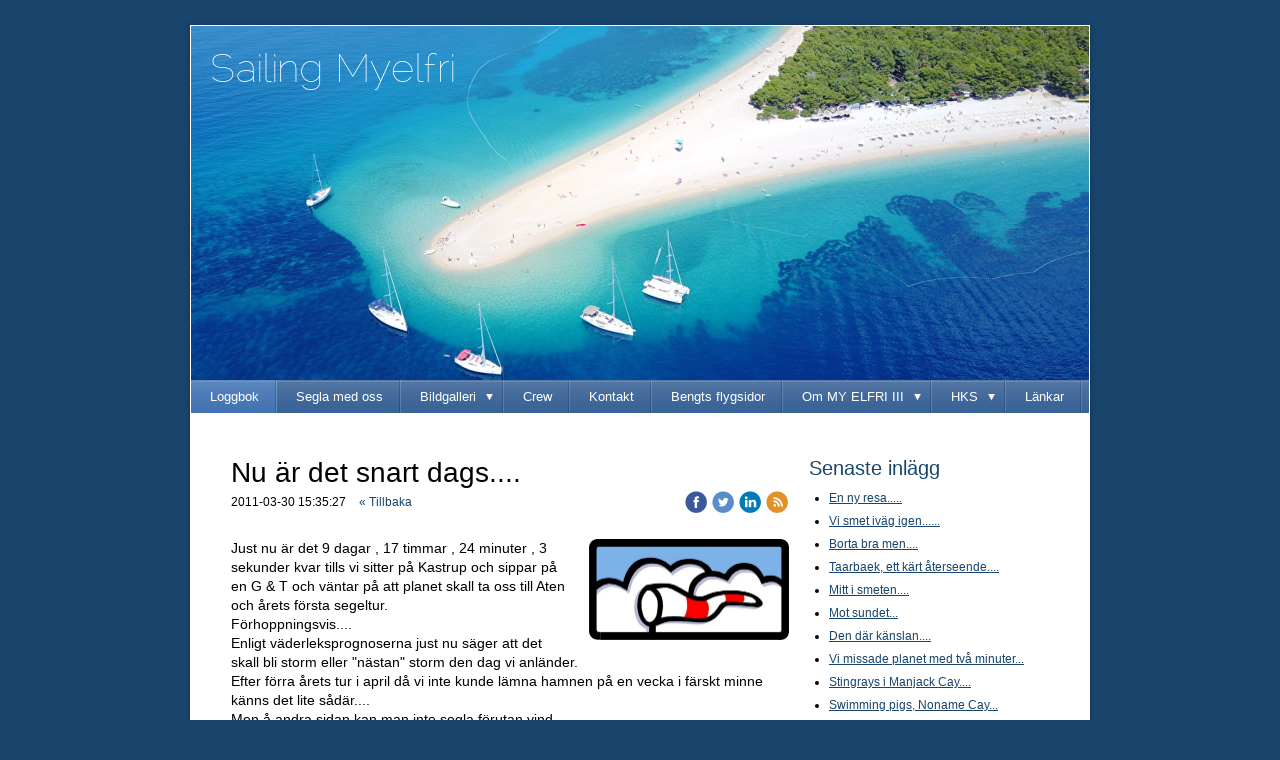

--- FILE ---
content_type: text/html;charset=utf-8
request_url: http://www.myelfri.se/2011/03/30/nu-%C3%A4r-det-snart-dags....-2482835
body_size: 57260
content:
<!DOCTYPE html PUBLIC "-//W3C//DTD XHTML 1.0 Transitional//EN" "http://www.w3.org/TR/xhtml1/DTD/xhtml1-transitional.dtd"><html lang="sv" xml:lang="sv" xmlns="http://www.w3.org/1999/xhtml" class=" h24_page_home h24_page_blog touch-menu-fix js-bundles faux-section-support h24mobile design-19 theme-108"  xmlns:fb="http://www.facebook.com/2008/fbml">
<head>
	<meta name="keywords" content="My Elfri" />
	<meta name="description" property="og:description" content="Just nu är det 9 dagar , 17 timmar , 24 minuter , 3 sekunder kvar tills vi sitter på Kastrup och sippar på en G &amp;amp; T och väntar på att planet skall ta oss til..." />

	
		
	<link rel="shortcut icon" href="https://dbvjpegzift59.cloudfront.net/9694/28056-2CxDl.ico"/>
	<title>Nu är det snart dags.... | s/y  My Elfri</title>

			<style type="text/css">
			/* h24-icon */
			@font-face {
    font-family: 'h24-icon';
    src: url('/public/css/fonts/h24icon-webfont.eot');
    src: url('/public/css/fonts/h24icon-webfont.eot?#iefix') format('embedded-opentype'),
         url('/public/css/fonts/h24icon-webfont.woff') format('woff'),
         url('/public/css/fonts/h24icon-webfont.ttf') format('truetype'),
         url('/public/css/fonts/h24icon-webfont.svg#h24-iconicon') format('svg');
    font-weight: normal;
    font-style: normal;
} 

/* Use the following CSS code if you want to use data attributes for inserting your icons */
[data-icon]:before {
	font-family: 'h24-icon';
	content: attr(data-icon);
	speak: none;
	font-weight: normal;
	line-height: 1;
	-webkit-font-smoothing: antialiased;
    -moz-osx-font-smoothing: grayscale;
}

.h24_icon_right_space {
	padding-right: 0.5em;
}
.h24_icon_left_space {
    padding-left: 0.5em;
}

.h24_icon_letterpress {
    /*.opacity(85);*/
    opacity: 0.85;
    filter: alpha(opacity=85);
    text-shadow: rgba(255,255,255,0.2) 0 .1em, rgba(0,0,0,0.4) -0.1em -0.1em;
}		</style>
	
		<script type="text/javascript" src="/public/js/jquery/jquery-1.7.2.min.js"></script>

	<link rel="stylesheet" media="screen" type="text/css" href="//d16pu24ux8h2ex.cloudfront.net/css/bundles/H24DLiveMode-0/3527bc1a20cf4ef2e4cf4681b7930dad.h24.gz.css" />
<link rel="stylesheet" media="screen" type="text/css" href="/Page/H24-Combined-CSS?v=45&amp;iv=426&amp;h=9694" />

<style type="text/css">
.h24-u-documentBackgroundHolder {background-color:#19456c;background-image:none;}</style>





		<style type="text/css">
	.H24-Mobile-DesktopFooter {
		display:block;
	}
	</style>

					<style type="text/css">
		.responsive_header_panel {
			background-color: #121212 !important;
			color: #FFF !important;
		}

		.responsive_header_panel .header_panel_main .mobile-nav {
			background-color: #121212 !important;
		}

		.responsive_menu_action .hamburger_toggle_button_iconbar {
			background-color: #EEE !important;
		}

		.responsive_header_panel .page_title a:link,
		.responsive_header_panel .page_title a:visited {
			color: #FFF !important;
		}

		.h24mobile .responsive_nav_main .menu_level_1 li a,
		.h24mobile .responsive_nav_main .menu_level_1 li a:link,
		.h24mobile .responsive_nav_main .menu_level_1 li a:active,
		.h24mobile .responsive_nav_main .menu_level_1 li a:visited {
			background-color: #1e1e1e !important;
			border-top: 1px solid #383838 !important;
			border-bottom: 0 !important;
			color: #FFF !important;
		}
		.h24mobile .responsive_nav_main li.active > a:link, 
		.h24mobile .responsive_nav_main li.active > a:active,
		.h24mobile .responsive_nav_main li.active > a:visited {
			background-color: #121212 !important;
			color: #FFF !important;
		}

		.h24mobile .responsive_nav_main .menu_level_1 li.menu_submenu_open > a {
			border-top: 1px solid #383838 !important;
			background-color: #121212 !important;
			color: #FFF !important;
		}

		#responsive_flag_nav li a,
		#responsive_flag_nav li a:link,
		#responsive_flag_nav li a:active,
		#responsive_flag_nav li a:visited {
			background-color: #1e1e1e !important;
			border-top: 1px solid #383838 !important;
			border-bottom: 0 !important;
			color: #FFF !important;
		}

		.h24mobile .responsive_header_store_panel {
			background-color: #000000 !important;
		}

		#responsive_menu_icon {
			color: #FFF !important;
		}

	</style>
		<meta name="viewport" content="width=device-width, initial-scale=1.0" />
				<link rel="stylesheet" media="only screen and (max-width: 1023px)" type="text/css" href="//d16pu24ux8h2ex.cloudfront.net/css/bundles/H24MobileMode-0/710578b300f95d4168d83dfcefca172d.h24.gz.css" />		<script type="text/javascript">
		$(function() {
			$h24.mobile.init();
		});
		</script>
		<!-- End of responsive design -->
	


	<!--[if lte IE 7]>
	<script type="text/javascript">
		$(function(){$("#nav li").mouseover(function(){$(this).addClass("hover");}).mouseout(function(){$(this).removeClass("hover");});});
	</script>
	<![endif]-->
	



<!-- Google Analytics -->
<script type="text/javascript">
/* <![CDATA[ */
(function(i,s,o,g,r,a,m){i['GoogleAnalyticsObject']=r;i[r]=i[r]||function(){
(i[r].q=i[r].q||[]).push(arguments)},i[r].l=1*new Date();a=s.createElement(o),
m=s.getElementsByTagName(o)[0];a.async=1;a.src=g;m.parentNode.insertBefore(a,m)
})(window,document,'script','https://www.google-analytics.com/analytics.js','ga');

ga('create', 'UA-10217863-1', 'auto');
ga('send', 'pageview');
/* ]]> */
</script>
<!-- End Google Analytics -->


<style media="print">
	.hidden,#header,#head,.h24_footer,#footer,.h24_bg_image,#h24_webshop,#h24_order_popup,.h24_do_not_print,.alert_message,#h24_jq_tools_gallery,#facebox,#shadowbox_container,#top-menu-wrapper,#leftside,.sf-menu,#h24_simple_top_menu,#menu,#h24_controlPanel, #admin_panel, #add_content_panel, #ap_subMenuHolder,.editing_control_panel, .settings, .h24_minidropdown, .dialog_save_cancel_buttons,#h24_quickstart, #terms, #purchase_dialog, #h24_purchase_manager, .h24_dialog,#sortable_helper, .simplebit_tab, #h24_picnik_container, .visibility_hidden,.pp-FauxSection, .responsive_container{display:none !important;}/*! Non-supported blocks !*/ .h24_galleria_block {display:none !important;}/*! Make content wide !*/ .h24_heading span,.h24_content_container {width:95% !important;}.h24_collection {float:left;padding:10px;margin-bottom:20px;max-width:100% !important;width:auto !important;}.h24_collection_newline {clear:both;}.block_container {margin:0 10px 10px 0;}.h24_block_rss_block .mobile_fluid_width {width:95% !important;}.h24_content_container img {max-width:100% !important;}/*! Reset block height !*/ .block_container {min-height:auto !important;}.sortable {list-style-type:none;}body, .h24_design { background-color:#ffffff !important;;background-image:none !important;font-family:Georgia, Times, serif !important;font-size:11pt;/*!line-height:1.2;!*/ color:#000000 !important;}img {border:0;}p, span, td, th, h1,h2,h3,h4,h5,em,b,strong { color:#000000 !important;}p {margin:0;}li {background-image:none !important;}a:link, a:visited {color:#0059BF;background:transparent;font-weight:bold;text-decoration:underline;}/*! Clearing !*/ .clearer { clear:both; }/*! Simple gallery !*/ div.simple_gallery_content > div {float:left;position:relative;}div.simple_gallery_content  {clear:both;overflow:hidden;width:100%;}/*! Google maps !*/ div.h24_do_print {display:block;}</style>
</head>
<body class="h24-u-documentBackgroundHolder">
<div class="h24-u-documentBackgroundHolder-opacity-color"></div>


<div id="responsive_header_container" class="responsive_container">

<!-- Header panel -->
<div id="responsive_header_panel" class="responsive_header_panel ">
	<section class="header_panel_main">
		<div class="header_panel_nav_title">
							<h2 class="page_title">
					<a href="//www.myelfri.se/">
						s/y  My Elfri					</a>
				</h2>
						&nbsp;		</div>
		<nav class="mobile-nav">
			<div class="header_panel_nav_flag">
							</div>

						<div class="header_panel_nav_menu">
				<a href="#" id="responsive_menu_icon" class="responsive_menu_action">
					<span class="hamburger_toggle_button_iconbar">&nbsp;</span>
					<span class="hamburger_toggle_button_iconbar">&nbsp;</span>
					<span class="hamburger_toggle_button_iconbar">&nbsp;</span>
				</a>
			</div>
						<div style="clear:both"></div> 
		</nav>
	</section>
	
	<div class="clearer"></div>
</div>




<nav id="responsive_nav_main" class="responsive_nav_main responsive_nav_main_top closed">
	<ul class="menu_level_1">
								<li >
									<a href="/loggbok-143012">
						Loggbok						
											</a>
											</li>
											<li >
									<a href="/segla-med-oss-45996559">
						Segla med oss						
											</a>
											</li>
											<li class="menu_submenu_parent">
									<a href="/bildgalleri-148150">
						Bildgalleri						
												<span data-icon="&#xC03F;" aria-hidden="true"></span>
											</a>
												<ul class="menu_level_2">
																		<li >
																	<a href="/bildgalleri/videogalleri-161164">
										Videogalleri																			</a>
																							</li>
															</ul>
							</li>
											<li >
									<a href="/crew-142996">
						Crew						
											</a>
											</li>
											<li >
									<a href="/kontakt-143006">
						Kontakt						
											</a>
											</li>
											<li >
									<a href="/bengts-flygsidor-151148">
						Bengts flygsidor						
											</a>
											</li>
											<li class="menu_submenu_parent">
									<a href="/om-my-elfri-iii-34123459">
						Om MY ELFRI III						
												<span data-icon="&#xC03F;" aria-hidden="true"></span>
											</a>
												<ul class="menu_level_2">
																		<li >
																	<a href="/om-my-elfri-iii/om-my-elfri-ii-23984769">
										Om MY ELFRI II																			</a>
																							</li>
																								<li >
																	<a href="/om-my-elfri-iii/om-my-elfri-i-142993">
										Om MY ELFRI I																			</a>
																							</li>
															</ul>
							</li>
											<li class="menu_submenu_parent">
									<a href="/hks-188521">
						HKS						
												<span data-icon="&#xC03F;" aria-hidden="true"></span>
											</a>
												<ul class="menu_level_2">
																		<li >
																	<a href="/hks/medlemmar-2955257">
										Medlemmar																			</a>
																							</li>
																								<li >
																	<a href="/hks/stadgar-18383357">
										Stadgar																			</a>
																							</li>
																								<li >
																	<a href="/hks/klubbkassa-2955253">
										Klubbkassa																			</a>
																							</li>
																								<li >
																	<a href="/hks/klädkoder-2955535">
										Klädkoder																			</a>
																							</li>
																								<li >
																	<a href="/hks/protokoll-2955514">
										Protokoll																			</a>
																							</li>
																								<li >
																	<a href="/hks/frånvaroansökningar-2955251">
										Frånvaroansökningar																			</a>
																							</li>
																								<li >
																	<a href="/hks/bilder-2955675">
										Bilder																			</a>
																							</li>
															</ul>
							</li>
											<li >
									<a href="/länkar-11072887">
						Länkar						
											</a>
											</li>
						</ul>
</nav>
<div style="clear: both"></div></div>
<div class="responsive_nav_overlay hidden" id="responsive_nav_overlay"></div>


<div id="fb-root"></div>

<!-- H24Design Template Start -->
	

	<div class="page">
		<div id="wrapper">
			<div class="container clearfix">
				<div id="header">
					<div class="holder">
							<div class="h24_collage_object h24_collage_object_imagetext h24_collage_free_floating_object" style="z-index:103;left:12px;top:16px;">
				<div class="h24_collage_object_content">
							<a href="/" >
							<img src="/public/generate/collage_object.php?id=10914281&amp;h=fee9f122ce75003a902590835416dfe9" alt=" " />
			</a>		</div>
	</div>
	

<div class="h24-socialBox-container" style="display:none;" data-section="socialBoxContainer" data-appearance="sidebar_closed" data-active="true" data-linked="no">
																																																																
		</div>

					</div>
					<div class="navigation">
						<ul id="nav" class="fixTouchNav">
																							<li class="active ">
																			<a href="/">Loggbok</a>
																	</li>
																							<li class=" ">
																			<a href="/segla-med-oss-45996559">Segla med oss</a>
																	</li>
																							<li class=" ">
																			<a href="/bildgalleri-148150" class="submenu">
											<span class="parent">Bildgalleri</span>
										</a>
										<div class="drop">
											<ul>
																																						<li class="">
																													<a href="/bildgalleri/videogalleri-161164">Videogalleri</a>
																											</li>
																							</ul>
										</div>
																	</li>
																							<li class=" ">
																			<a href="/crew-142996">Crew</a>
																	</li>
																							<li class=" ">
																			<a href="/kontakt-143006">Kontakt</a>
																	</li>
																							<li class=" ">
																			<a href="/bengts-flygsidor-151148">Bengts flygsidor</a>
																	</li>
																							<li class=" ">
																			<a href="/om-my-elfri-iii-34123459" class="submenu">
											<span class="parent">Om MY ELFRI III</span>
										</a>
										<div class="drop">
											<ul>
																																						<li class="">
																													<a href="/om-my-elfri-iii/om-my-elfri-ii-23984769">Om MY ELFRI II</a>
																											</li>
																																						<li class="">
																													<a href="/om-my-elfri-iii/om-my-elfri-i-142993">Om MY ELFRI I</a>
																											</li>
																							</ul>
										</div>
																	</li>
																							<li class=" ">
																			<a href="/hks-188521" class="submenu">
											<span class="parent">HKS</span>
										</a>
										<div class="drop">
											<ul>
																																						<li class="">
																													<a href="/hks/medlemmar-2955257">Medlemmar</a>
																											</li>
																																						<li class="">
																													<a href="/hks/stadgar-18383357">Stadgar</a>
																											</li>
																																						<li class="">
																													<a href="/hks/klubbkassa-2955253">Klubbkassa</a>
																											</li>
																																						<li class="">
																													<a href="/hks/klädkoder-2955535">Klädkoder</a>
																											</li>
																																						<li class="">
																													<a href="/hks/protokoll-2955514">Protokoll</a>
																											</li>
																																						<li class="">
																													<a href="/hks/frånvaroansökningar-2955251">Frånvaroansökningar</a>
																											</li>
																																						<li class="">
																													<a href="/hks/bilder-2955675">Bilder</a>
																											</li>
																							</ul>
										</div>
																	</li>
																							<li class=" last">
																			<a href="/länkar-11072887">Länkar</a>
																	</li>
													</ul>
					</div>
				</div>
				<div id="main">
					<div id="content">
						<div id="h24_content_container" style="width:818px" class="h24_content_container" data-design-layout="[&quot;70.000&quot;,&quot;30.000&quot;]" data-layout-id="5"><div id="collection0" style="width:558px;" class="h24_collection h24_first_collection    " data-collection-index="0"><div id="block_container_58705007" class="block_container blog_post_header_block big_heading_block" style="min-height:0px;">
	<div id="block_58705007">
				<h1 class="h24_heading">
					<span class="flir_big_heading flir_wrap_text" style="display:block; width: 558px">
												Nu är det snart dags....										</span>
				</h1>
		<div class="h24_blog_share_links_panel h24_normal_text h24_do_not_print">
			<span class="h24_blog_post_header_text ">
				<span class="h24_blog_timestamp">2011-03-30 15:35:27</span>
							<a class="h24_blog_back" href="/">« Tillbaka</a>
			
				
								<span class="h24_blog_sharing">
					<a href="#" onClick="$h24.facebookSDK.shareDialog('http://www.myelfri.se/2011/03/30/nu-ar-det-snart-dags....-2482835'); return false;">
						<img src="/public/css/common/images/facebook_circle_color-24.png">
					</a>
					<a href="http://twitter.com/share?url=http%3A%2F%2Fwww.myelfri.se%2F2011%2F03%2F30%2Fnu-ar-det-snart-dags....-2482835%3F368099032&amp;text=Nu+%C3%A4r+det+snart+dags...." target="_blank">
						<img src="/public/css/common/images/twitter_circle_color-24.png">
					</a>
					<a href="http://www.linkedin.com/shareArticle?mini=true&amp;url=http%3A%2F%2Fwww.myelfri.se%2F2011%2F03%2F30%2Fnu-ar-det-snart-dags....-2482835%3F185871279&amp;title=Nu+%C3%A4r+det+snart+dags...." target="_blank">
						<img src="/public/css/common/images/linkedin_circle_color-24.png">
					</a>
					<a href="http://www.myelfri.se/RSS/blog" target="_blank">
						<img src="/public/css/common/images/rss_circle_color-24.png">
					</a>
				</span>
				
								
			
		</div>
		<div style="clear:both;"></div> 
	</div>
</div>
 
<div id="block_container_58705004" class="block_container standard_text_block text_block h24_containsImage h24_image-float-right" style="min-height:0px;margin:0;">
		<div id="block_58705004">
						<div id="text_block_image_58705004" class="float-right text_block_image_div h24_normal_text" style="position:relative;width:200px;" >
							<a href="https://dst15js82dk7j.cloudfront.net/9694/68256741-Ygi2i.jpg" class="h24-js-iv text_block_image" title="">
				<img id="block_img_58705004" src="https://dst15js82dk7j.cloudfront.net/9694/4291632-Shmev.jpg" width="200" srcset="https://dst15js82dk7j.cloudfront.net/9694/73221663-q1Nfp.jpg 400w" alt="" class="resizeable text_image" title="" />
			</a>
				</div>
							<div class="text_content" id="block_58705004_text_content">
								<div style="text-align: left; font-size: 14px;">Just nu är det 9 dagar , 17 timmar , 24 minuter , 3 sekunder kvar tills vi sitter på Kastrup och sippar på en G &amp; T och väntar på att planet skall ta oss till Aten och årets första segeltur.</div>
<div style="text-align: left; font-size: 14px;">Förhoppningsvis....</div>
<div style="text-align: left; font-size: 14px;">Enligt väderleksprognoserna just nu säger att det skall bli storm eller "nästan" storm den dag vi anländer.</div>
<div style="text-align: left; font-size: 14px;">Efter förra årets tur i april då vi inte kunde lämna hamnen på en vecka i färskt minne känns det lite sådär....</div>
<div style="text-align: left; font-size: 14px;">Men å andra sidan kan man inte segla förutan vind.</div>							</div>
					</div>
		<div class="clearer"></div>
</div>


	
<div id="block_container_58705008" class="block_container h24_block_heading" style="min-height:0px;">
 	<div id="block_58705008">
		<div class="small_heading_block">
												<h2 class="h24_heading ">
						<div id="block_58705008_text_content"  class="">
							Kommentarer						</div>
					</h2>
								
								</div>
	</div>
</div>
<div id="block_container_58705009" class="block_container simple_comment_block h24_do_not_print h24_form_input_style h24_normal_text" style="min-height:0px;">
	<div id="block_58705009">
					<div>
								<input type="hidden" name="challenge1" value="31"/>
				<input type="hidden" name="challenge2" value="70"/>
				<input type="hidden" name="challenge3"/>
				
				<div style="height:1px;visibility:hidden;"><p style="font-size:1px;padding:0"><a name="comments">&nbsp;&nbsp;&nbsp;&nbsp;</a></p></div>
								<label data-label="name">Namn</label>
				<input type="text" name="name" value="" class="h24-HpInput comment_parameter block_58705009_indication block_statusind_210" />
								
								<label data-label="email">E-post (dold)</label>
				<input type="text" name="email" value="" class="h24-HpInput comment_parameter block_58705009_indication block_statusind_220 block_statusind_221" />
								
								<label data-label="url">Hemsida (valfritt)</label>
				<input type="text" name="url" value="" class="h24-HpInput comment_parameter" />
								
				<label data-label="comment">Kommentar</label>
				
				<div class="comment_textarea_width" style="width: px">
					<textarea name="comment" class="h24-HpInput comment_parameter block_58705009_indication block_statusind_230" rows="6"></textarea>
					
					<div class="hidden block_58705009_message block_statusmsg_11">
						<p class="accept_message">Meddelandet har skickats men måste modereras</p>
					</div>
					
					<button data-function="submit" class="submit h24-HpButton h24-HpButton__isPrimary h24-HpButton__isMedium" onclick="javascript:$h24.common.submitSimpleComment(58705009);">
								Skriv kommentar					</button>
					<img src="/public/css/common/images/famfamfam/accept.png" class="hidden block_58705009_message block_statusmsg_10" style="" alt="" /> 
					<div class="clearer"></div>
				</div>
			</div>
							<div class="ajax">
				<div class="h24_normal_text comments ">
	<div class="h24_comment_block_comments">
		<ul>
				</ul>
		<div class="h24_comment_controls">
							
										
					</div>
	</div>
</div>
			</div>
			</div>
</div>
</div><div id="collection1" style="width:239px;" class="h24_collection  h24_last_collection   " data-collection-index="1">
	
<div id="block_container_58705010" class="block_container h24_block_heading" style="min-height:0px;">
 	<div id="block_58705010">
		<div class="small_heading_block">
												<h2 class="h24_heading ">
						<div id="block_58705010_text_content"  class="">
							Senaste inlägg						</div>
					</h2>
								
								</div>
	</div>
</div>
<div id="block_container_58705011" class="block_container blog_latest_posts_block h24_do_not_print" style="min-height:0px;">
	<div id="block_58705011">
					<ul>
										<li><span><a href="/2025/10/01/en-ny-resa.....-47027976">En ny resa.....</a></span></li>
											<li><span><a href="/2023/07/19/vi-smet-iväg-igen......-46467242">Vi smet iväg igen......</a></span></li>
											<li><span><a href="/2023/06/26/borta-bra-men....-46447988">Borta bra men....</a></span></li>
											<li><span><a href="/2023/06/26/taarbaek,-ett-kärt-återseende....-46449626">Taarbaek, ett kärt återseende....</a></span></li>
											<li><span><a href="/2023/06/22/mitt-i-smeten....-46450925">Mitt i smeten....</a></span></li>
											<li><span><a href="/2023/06/17/mot-sundet...-46450942">Mot sundet...</a></span></li>
											<li><span><a href="/2023/04/30/den-där-känslan....-46398182">Den där känslan....</a></span></li>
											<li><span><a href="/2023/02/25/vi-missade-planet-med-två-minuter...-46338129">Vi missade planet med två minuter...</a></span></li>
											<li><span><a href="/2023/02/23/stingrays-i-manjack-cay....-46338107">Stingrays i Manjack Cay....</a></span></li>
											<li><span><a href="/2023/02/22/swimming-pigs,-noname-cay...-46338067">Swimming pigs, Noname Cay...</a></span></li>
											<li><span><a href="/2023/02/21/little-harbour,-abacos....-46338023">Little harbour, Abacos....</a></span></li>
											<li><span><a href="/2023/02/19/bahamas-here-we-come....-46338004">Bahamas here we come....</a></span></li>
											<li><span><a href="/2023/02/17/miami-beach-och-miami-boat-show....-46337985">Miami Beach och Miami Boat Show....</a></span></li>
											<li><span><a href="/2023/02/16/tillbaka-till-brottsplatsen....-46337958">Tillbaka till brottsplatsen....</a></span></li>
											<li><span><a href="/2023/02/14/back-to-miami...-46337930">Back to Miami...</a></span></li>
											<li><span><a href="/2023/02/14/key-west...-46337907">Key West...</a></span></li>
											<li><span><a href="/2023/02/13/everglades....-46337882">Everglades....</a></span></li>
											<li><span><a href="/2023/02/11/åter-i-miami...-46337858">Åter i Miami...</a></span></li>
											<li><span><a href="/2023/02/07/då-tar-vi-en-kryssning-några-dagar...-46337841">Då tar vi en kryssning några dagar...</a></span></li>
											<li><span><a href="/2023/02/06/florida-cape-canaveral...-46337815">Florida - Cape Canaveral...</a></span></li>
											<li><span><a href="/2022/11/07/stort-tack-för-att-du-följer-oss.....-46199414">Stort tack för att du följer oss.....</a></span></li>
											<li><span><a href="/2022/09/20/vilket-spännande-uppdrag....-46166812">Vilket spännande uppdrag....</a></span></li>
											<li><span><a href="/2022/05/06/sista-natten-med-gänget....-45974217">Sista natten med gänget....</a></span></li>
											<li><span><a href="/2022/05/06/mot-makarska....-45974192">Mot Makarska....</a></span></li>
											<li><span><a href="/2022/05/05/rånade-i-korcula...-45972589">Rånade i Korcula...</a></span></li>
											<li><span><a href="/2022/05/04/magisk-natt....-45972569">Magisk natt....</a></span></li>
											<li><span><a href="/2022/05/03/lurifax....-45974037">Lurifax....</a></span></li>
											<li><span><a href="/2022/05/03/brna.....-45974005">Brna.....</a></span></li>
											<li><span><a href="/2022/05/03/lunchstopp..-45972544">Lunchstopp..</a></span></li>
											<li><span><a href="/2022/05/02/vela-luka....-45973965">Vela Luka....</a></span></li>
											<li><span><a href="/2022/05/01/starigrad....-45973691">Starigrad....</a></span></li>
											<li><span><a href="/2022/04/30/någon-har-en-plan.....-45973818">Någon har en plan.....</a></span></li>
											<li><span><a href="/2022/04/30/då-är-vi-äntligen-på-väg....-45973593">Då är vi äntligen på väg....</a></span></li>
											<li><span><a href="/2022/04/23/planeringsmöte-på-teams-45972521">Planeringsmöte på Teams</a></span></li>
											<li><span><a href="/2020/07/14/zaton-by-night....-44584701">Zaton by night....</a></span></li>
											<li><span><a href="/2020/07/12/kul-med-båtkompisar....-44584634">Kul med båtkompisar....</a></span></li>
											<li><span><a href="/2020/07/11/dax-för-senilsnören-på-skepparen...-44580651">Dax för senilsnören på skepparen...</a></span></li>
											<li><span><a href="/2019/11/30/stjärnkrogen-på-juliana-airport....-43860157">Stjärnkrogen på Juliana Airport....</a></span></li>
											<li><span><a href="/2019/11/30/på-väg-hem-igen.....-43860033">På väg hem igen.....</a></span></li>
											<li><span><a href="/2019/11/29/back-to-base.....-43859979">Back to base.....</a></span></li>
											<li><span><a href="/2019/11/29/cooper-island...-43821149">Cooper Island...</a></span></li>
											<li><span><a href="/2019/11/29/dead-mans-chest....-43821078">Dead Mans Chest....</a></span></li>
											<li><span><a href="/2019/11/28/peters-island...-43819246">Peters Island...</a></span></li>
											<li><span><a href="/2019/11/28/snorkling-vid-the-indians...-43819152">Snorkling vid The Indians...</a></span></li>
											<li><span><a href="/2019/11/27/willy-t-igen....-43819121">Willy-T igen....</a></span></li>
											<li><span><a href="/2019/11/27/soggy-dollar-bar...-43817542">Soggy Dollar Bar...</a></span></li>
											<li><span><a href="/2019/11/26/jost-van-dyke...-43817485">Jost Van Dyke...</a></span></li>
											<li><span><a href="/2019/11/25/idag-var-det-födelesedag...-43817434">Idag var det födelesedag...</a></span></li>
											<li><span><a href="/2019/11/24/anegada....-43817376">Anegada....</a></span></li>
											<li><span><a href="/2019/11/24/fiskelycka....-43817310">Fiskelycka....</a></span></li>
											<li><span><a href="/2019/11/23/virgin-gorda....-43817219">Virgin Gorda....</a></span></li>
											<li><span><a href="/2019/11/22/påmönstring...-43767593">Påmönstring...</a></span></li>
											<li><span><a href="/2019/11/21/äntligen-napp.....-43735091">Äntligen napp.....</a></span></li>
											<li><span><a href="/2019/11/21/hårt-marknadsförd-rom...-43757486">Hårt marknadsförd rom...</a></span></li>
											<li><span><a href="/2019/11/21/irmas-spår....-43735060">Irmas spår....</a></span></li>
											<li><span><a href="/2019/11/20/guana-island....-43720907">Guana Island....</a></span></li>
											<li><span><a href="/2019/11/19/cast-away...-43720876">Cast Away...</a></span></li>
											<li><span><a href="/2019/11/19/soggy-dollar-bar...-43720831">Soggy Dollar Bar...</a></span></li>
											<li><span><a href="/2019/11/18/the-indians...-43720806">The Indians...</a></span></li>
											<li><span><a href="/2019/11/17/willy-t´s-43708421">Willy-T´s</a></span></li>
											<li><span><a href="/2019/11/16/tack-för-denna-gång,-saint-marin...-43708448">Tack för denna gång, Saint Marin...</a></span></li>
											<li><span><a href="/2019/11/13/vi-gör-det-igen....-43690883">Vi gör det igen....</a></span></li>
											<li><span><a href="/2019/07/18/fredag-på-en-torsdag....-42905386">Fredag på en torsdag....</a></span></li>
											<li><span><a href="/2019/07/18/drönarattack....-42905091">Drönarattack....</a></span></li>
											<li><span><a href="/2019/07/17/zlarin...-42904917">Zlarin...</a></span></li>
											<li><span><a href="/2019/07/16/zirje.....-42904829">Zirje.....</a></span></li>
											<li><span><a href="/2019/07/15/murter-och-lite-drama....-42901488">Murter och lite drama....</a></span></li>
											<li><span><a href="/2019/07/14/äntligen-ombord-och-iväg...-42900279">Äntligen ombord och iväg...</a></span></li>
											<li><span><a href="/2019/07/11/kroatien,-here-we-come...-42885182">Kroatien, here we come...</a></span></li>
											<li><span><a href="/2019/07/09/på-väg-genom-tyskland...-42885094">På väg genom Tyskland...</a></span></li>
											<li><span><a href="/2019/07/07/klart-beroendebeteende...-42844614">Klart beroendebeteende...</a></span></li>
											<li><span><a href="/2019/05/13/till-vela-luka....-42506082">Till Vela Luka....</a></span></li>
											<li><span><a href="/2019/05/11/efter-regn-kommer-solsken...-42474116">Efter regn kommer solsken...</a></span></li>
											<li><span><a href="/2019/05/08/flexibel-dag....-42474000">Flexibel dag....</a></span></li>
											<li><span><a href="/2019/05/07/höghöjdsträning-i-kotor...-42473974">Höghöjdsträning i Kotor...</a></span></li>
											<li><span><a href="/2019/05/06/mot-montenegro...-42473932">Mot Montenegro...</a></span></li>
											<li><span><a href="/2019/05/05/mot-cavtat....-42473805">Mot Cavtat....</a></span></li>
											<li><span><a href="/2019/05/04/mot-dubrovnik....-42473766">Mot Dubrovnik....</a></span></li>
											<li><span><a href="/2019/05/04/all-inclusive...-42471747">All inclusive...</a></span></li>
											<li><span><a href="/2019/05/03/mljet....-42471495">Mljet....</a></span></li>
											<li><span><a href="/2019/05/02/korcula....-42471403">Korcula....</a></span></li>
											<li><span><a href="/2019/05/02/badjävlar....-42471071">Badjävlar....</a></span></li>
											<li><span><a href="/2019/05/01/genarparna-mönstrar-på...-42470928">Genarparna mönstrar på...</a></span></li>
											<li><span><a href="/2019/04/30/sista-dagen-natten-med-gänget....-42470442">Sista dagen/natten med gänget....</a></span></li>
											<li><span><a href="/2019/04/29/mot-hvar-istället....-42470042">Mot Hvar istället....</a></span></li>
											<li><span><a href="/2019/04/28/mer-moppe.....-42459182">Mer moppe.....</a></span></li>
											<li><span><a href="/2019/04/28/moppetur-på-vis....-42458894">Moppetur på Vis....</a></span></li>
											<li><span><a href="/2019/04/28/mot-vis...-42458656">Mot Vis...</a></span></li>
											<li><span><a href="/2019/04/27/äntligen-dax-igen.....-42458582">Äntligen dax igen.....</a></span></li>
											<li><span><a href="/2018/10/09/zaklopatica.....-40701590">Zaklopatica.....</a></span></li>
											<li><span><a href="/2018/10/09/no-fish....-40701488">No fish....</a></span></li>
											<li><span><a href="/2018/10/08/mot-korcula...-40701367">Mot Korcula...</a></span></li>
											<li><span><a href="/2018/10/07/storm....-40690845">Storm....</a></span></li>
											<li><span><a href="/2018/10/06/äntligen-höst......-40690696">Äntligen höst......</a></span></li>
											<li><span><a href="/2018/07/25/pag.....-40137467">Pag.....</a></span></li>
											<li><span><a href="/2018/07/24/paradise-beach...-40132573">Paradise beach...</a></span></li>
											<li><span><a href="/2018/07/23/tillbaka-till-brottsplatsen...-40126040">Tillbaka till brottsplatsen...</a></span></li>
											<li><span><a href="/2018/07/22/rabac...-40126002">Rabac...</a></span></li>
											<li><span><a href="/2018/07/22/saltstänkt-segling-norrut...-40125846">Saltstänkt segling norrut...</a></span></li>
											<li><span><a href="/2018/07/21/tidig-morgonsegling....-40125729">Tidig morgonsegling....</a></span></li>
											<li><span><a href="/2018/07/20/sista-natten-med-gänget.....-40120634">Sista natten med gänget.....</a></span></li>
											<li><span><a href="/2018/07/20/my-elfri-iv-är-död-rest-in-peace...-40115759">My Elfri IV är död - rest in peace...</a></span></li>
											<li><span><a href="/2018/07/20/nekade-plats-i-zadar...-40115613">Nekade plats i Zadar...</a></span></li>
											<li><span><a href="/2018/07/19/kukljica-ugljan...-40114989">Kukljica - Ugljan...</a></span></li>
											<li><span><a href="/2018/07/19/arkeologiska-fynd--40114967">Arkeologiska fynd?</a></span></li>
											<li><span><a href="/2018/07/18/murter....-40113573">Murter....</a></span></li>
											<li><span><a href="/2018/07/17/silvertape-is-the-shit....-40113546">Silvertape is the shit....</a></span></li>
											<li><span><a href="/2018/07/16/bora-time....-40113502">Bora-time....</a></span></li>
											<li><span><a href="/2018/07/15/vm-feber.....-40112158">VM-feber.....</a></span></li>
											<li><span><a href="/2018/07/15/tribunj....-40111985">Tribunj....</a></span></li>
											<li><span><a href="/2018/07/15/familjen-delfin....-40111884">Familjen Delfin....</a></span></li>
											<li><span><a href="/2018/07/14/l-viken.....-40095873">L-viken.....</a></span></li>
											<li><span><a href="/2018/07/14/på-plats-i-baotic-apartments...-40095786">På plats i Baotic apartments...</a></span></li>
											<li><span><a href="/2018/07/13/den-där-känslan....-40071119">Den där känslan....</a></span></li>
											<li><span><a href="/2018/05/12/korcula...-39667624">Korcula...</a></span></li>
											<li><span><a href="/2018/05/11/lastovo...-39656653">Lastovo...</a></span></li>
											<li><span><a href="/2018/05/10/vinogradisce....-39656492">Vinogradisce....</a></span></li>
											<li><span><a href="/2018/05/09/säsongspremiär-2018....-39649718">Säsongspremiär 2018....</a></span></li>
											<li><span><a href="/2017/10/19/en-stilla-morgon-på-iz...-39569109">En stilla morgon på Iz...</a></span></li>
											<li><span><a href="/2017/10/18/iz..-38379530">Iz..</a></span></li>
											<li><span><a href="/2017/10/18/söderut-igen....-38375074">Söderut igen....</a></span></li>
											<li><span><a href="/2017/10/17/silba...-37961433">Silba...</a></span></li>
											<li><span><a href="/2017/10/17/lite-mer-norrut...-37961367">Lite mer norrut...</a></span></li>
											<li><span><a href="/2017/10/16/ist...-37786596">Ist...</a></span></li>
											<li><span><a href="/2017/10/15/mot-norr....-37784609">Mot norr....</a></span></li>
											<li><span><a href="/2017/10/14/en-heldag-i-zadar...-37783720">En heldag i Zadar...</a></span></li>
											<li><span><a href="/2017/10/13/hipp-hurra....-37780835">Hipp hurra....</a></span></li>
											<li><span><a href="/2017/10/12/veli-iz....-37771848">Veli - Iz....</a></span></li>
											<li><span><a href="/2017/10/11/murter-hela-dagen...-37771627">Murter hela dagen...</a></span></li>
											<li><span><a href="/2017/10/10/förlovning-i-fallet....-37768742">Förlovning i fallet....</a></span></li>
											<li><span><a href="/2017/10/09/mot-skradin...-37768293">Mot Skradin...</a></span></li>
											<li><span><a href="/2017/10/08/primosten-och-šarićevi-dvori...-37768191">Primosten och Šarićevi dvori...</a></span></li>
											<li><span><a href="/2017/10/07/äntligen-på-plats...-37766233">Äntligen på plats...</a></span></li>
											<li><span><a href="/2017/10/07/inte-nu-igen.....-37765905">Inte nu igen.....</a></span></li>
											<li><span><a href="/2017/07/20/77-dagar....-36929178">77 dagar....</a></span></li>
											<li><span><a href="/2017/07/09/alla-känslorna-på-en-och-samma-gång...-36843645">Alla känslorna på en och samma gång...</a></span></li>
											<li><span><a href="/2017/07/07/jag-hatar-vissa-fredagar...-36843050">Jag hatar vissa fredagar...</a></span></li>
											<li><span><a href="/2017/07/06/stari-grad....-36827837">Stari Grad....</a></span></li>
											<li><span><a href="/2017/07/05/skogsbrand-på-hvar...-36827772">Skogsbrand på Hvar...</a></span></li>
											<li><span><a href="/2017/07/05/scredo...-36827684">Scredo...</a></span></li>
											<li><span><a href="/2017/07/05/zlatan...-36827666">Zlatan...</a></span></li>
											<li><span><a href="/2017/07/04/code-0-och-lastovo...-36813349">Code-0 och Lastovo...</a></span></li>
											<li><span><a href="/2017/07/03/dopet....-36804111">Dopet....</a></span></li>
											<li><span><a href="/2017/07/02/nationalparken-på-mljet...-36804072">Nationalparken på Mljet...</a></span></li>
											<li><span><a href="/2017/07/01/dubrovnik...-36800325">Dubrovnik...</a></span></li>
											<li><span><a href="/2017/06/30/kolocep....-36800278">Kolocep....</a></span></li>
											<li><span><a href="/2017/06/29/tillbaka-till-framtiden...-36772302">Tillbaka till framtiden...</a></span></li>
											<li><span><a href="/2017/06/29/flashback...-36772196">Flashback...</a></span></li>
											<li><span><a href="/2017/06/28/kul-med-oväntat-besök...-36761291">Kul med oväntat besök...</a></span></li>
											<li><span><a href="/2017/06/27/det-funkade-nästan....-36761060">Det funkade nästan....</a></span></li>
											<li><span><a href="/2017/06/26/plötsligt-händer-det....(kanske)-36747566">Plötsligt händer det....(kanske)</a></span></li>
											<li><span><a href="/2017/06/26/postira...-36739344">Postira...</a></span></li>
											<li><span><a href="/2017/06/24/ja,-varför-inte....-36738299">Ja, varför inte....</a></span></li>
											<li><span><a href="/2017/06/24/man-lär-så-länge-man-lever....-36727694">Man lär så länge man lever....</a></span></li>
											<li><span><a href="/2017/05/27/xl-sailing...-36654420">XL-Sailing...</a></span></li>
											<li><span><a href="/2017/04/22/jag-klarade-det!!-36139525">Jag klarade det!! </a></span></li>
											<li><span><a href="/2017/04/20/teoretiska-provet-skrivs-idag... -36119792">Teoretiska provet skrivs idag... </a></span></li>
											<li><span><a href="/2017/04/18/påskmiddag-36095773">Påskmiddag</a></span></li>
											<li><span><a href="/2017/04/17/tilläggningar-i-rogoznica.. -36089516">Tilläggningar i Rogoznica.. </a></span></li>
											<li><span><a href="/2017/04/17/päronen-är-här!-36085895">Päronen är här! </a></span></li>
											<li><span><a href="/2017/04/16/vi-såg-delfiner!-36076779">Vi såg delfiner! </a></span></li>
											<li><span><a href="/2017/04/15/påväg-mot-brac-36069624">Påväg mot Brac</a></span></li>
											<li><span><a href="/2017/04/14/oförberedda-prov...-36063190">Oförberedda prov...</a></span></li>
											<li><span><a href="/2017/04/12/äntligen-lämnade-vi-kajen..-36051067">Äntligen lämnade vi kajen.. </a></span></li>
											<li><span><a href="/2017/04/12/kunna-ackorden-men-inte-få-spela-36041354">Kunna ackorden men inte få spela</a></span></li>
											<li><span><a href="/2017/04/11/första-dagens-utbildning-36038247">Första dagens utbildning </a></span></li>
											<li><span><a href="/2017/04/10/som-en-bellmanhistoria-36027151">Som en Bellmanhistoria</a></span></li>
											<li><span><a href="/2017/04/08/elin-åker-på-sailingschool-35999621">Elin åker på sailingschool </a></span></li>
											<li><span><a href="/2017/03/18/besök-på-lagoon-i-frankrike...-35810724">Besök på Lagoon i Frankrike...</a></span></li>
											<li><span><a href="/2016/11/05/sammanfattning-av-vecka-44...-34103131">Sammanfattning av vecka 44...</a></span></li>
											<li><span><a href="/2016/11/03/sista-dagen-i-solen..-34102359">Sista dagen i solen..</a></span></li>
											<li><span><a href="/2016/11/03/mot-milna....-34102073">Mot Milna....</a></span></li>
											<li><span><a href="/2016/11/02/oansvarigt-värre...-34009954">Oansvarigt värre...</a></span></li>
											<li><span><a href="/2016/11/01/äntligen-november....-34009370">Äntligen november....</a></span></li>
											<li><span><a href="/2016/10/31/primosten...-33968964">Primosten...</a></span></li>
											<li><span><a href="/2016/10/30/šešula-bay...-33959393">ŠEŠULA BAY...</a></span></li>
											<li><span><a href="/2016/10/29/drevnik-veli...-33950285">Drevnik Veli...</a></span></li>
											<li><span><a href="/2016/10/29/kroatien-vecka-44...-33950182">Kroatien vecka 44...</a></span></li>
											<li><span><a href="/2016/10/26/ettan-kom,-tvåan-kom-och-trean-kommer-så-småningom.....-33912841">Ettan kom, tvåan kom och trean kommer så småningom.....</a></span></li>
											<li><span><a href="/2016/07/21/det-kan-hålla....-32763879">Det kan hålla....</a></span></li>
											<li><span><a href="/2016/07/20/storasyrran-har-koll....-32760748">Storasyrran har koll....</a></span></li>
											<li><span><a href="/2016/07/20/många-flaggor-i-masten....-32760599">Många flaggor i masten....</a></span></li>
											<li><span><a href="/2016/07/20/lindansaren...-32755941">Lindansaren...</a></span></li>
											<li><span><a href="/2016/07/19/dirsek...-32755839">Dirsek...</a></span></li>
											<li><span><a href="/2016/07/18/olive-farm...-32735081">Olive Farm...</a></span></li>
											<li><span><a href="/2016/07/17/mot-datca...-32735121">Mot Datca...</a></span></li>
											<li><span><a href="/2016/07/16/en-extradag-för-hemresarna....-32735050">En extradag för hemresarna....</a></span></li>
											<li><span><a href="/2016/07/16/overkliga-och-skrämmande-nyheter...-32734659">Overkliga och skrämmande nyheter...</a></span></li>
											<li><span><a href="/2016/07/15/överhjälp...-32734483">Överhjälp...</a></span></li>
											<li><span><a href="/2016/07/14/mot-buzburun..-32734363">Mot Buzburun..</a></span></li>
											<li><span><a href="/2016/07/13/captain-nemo...-32704017">Captain Nemo...</a></span></li>
											<li><span><a href="/2016/07/12/ryckigt-i-ciftlik...-32704177">Ryckigt i Ciftlik...</a></span></li>
											<li><span><a href="/2016/07/11/mot-marmaris....-32684237">Mot Marmaris....</a></span></li>
											<li><span><a href="/2016/07/10/football-of-cooooourse.....-not....-32683836">Football? Of cooooourse..... Not....</a></span></li>
											<li><span><a href="/2016/07/10/vad-hade-egentligen-hänt--32667199">Vad hade egentligen hänt?</a></span></li>
											<li><span><a href="/2016/07/09/påmönstrade-igen....-32666259">Påmönstrade igen....</a></span></li>
											<li><span><a href="/2016/07/07/packning-pågår....-32638956">Packning pågår....</a></span></li>
											<li><span><a href="/2016/06/22/sorgliga-nyheter.....-32491502">Sorgliga nyheter.....</a></span></li>
											<li><span><a href="/2016/06/16/cold-water-bay...-32434127">Cold Water Bay...</a></span></li>
											<li><span><a href="/2016/06/16/turkjävel.....-32418769">Turkjävel.....</a></span></li>
											<li><span><a href="/2016/06/15/yacht-classic-hotel....-32418659">Yacht Classic Hotel....</a></span></li>
											<li><span><a href="/2016/06/15/egentid-med-döttrarna...-32405517">Egentid med döttrarna...</a></span></li>
											<li><span><a href="/2016/05/06/sista-natten-med-gänget....-32624755">Sista natten med gänget....</a></span></li>
											<li><span><a href="/2016/04/30/dyr-parkering-i-göcek...-32332689">Dyr parkering i Göcek...</a></span></li>
											<li><span><a href="/2016/04/30/äntligen-skulle-i-väg-igen,-eller-inte....-32332503">Äntligen skulle i väg igen, eller inte....</a></span></li>
											<li><span><a href="/2015/10/29/grande-finale-med-singapore-sling...-31573454">Grande-finale med Singapore-Sling...</a></span></li>
											<li><span><a href="/2015/10/29/mot-nya-höjder....-31573481">Mot nya höjder....</a></span></li>
											<li><span><a href="/2015/10/28/singapore...-31572626">Singapore...</a></span></li>
											<li><span><a href="/2015/10/27/vår-tuk-tuk-för-dagen....-29006068">Vår Tuk-Tuk för dagen....</a></span></li>
											<li><span><a href="/2015/10/26/outlet.....-29002467">Outlet.....</a></span></li>
											<li><span><a href="/2015/10/25/powerwalk-i-solen....-29002341">Powerwalk i solen....</a></span></li>
											<li><span><a href="/2015/10/24/hilton-arcadia-karon...-29002288">Hilton Arcadia Karon...</a></span></li>
											<li><span><a href="/2015/10/24/sammanfattning-av-seglingen-i-thailand...-28919371">Sammanfattning av seglingen i Thailand...</a></span></li>
											<li><span><a href="/2015/10/23/besök-på-lady-d....-28906994">Besök på Lady D....</a></span></li>
											<li><span><a href="/2015/10/23/en-cast-away-ö-på-vägen....-28905154">En cast away ö på vägen....</a></span></li>
											<li><span><a href="/2015/10/22/alle-man-på-däck....-28905108">Alle man på däck....</a></span></li>
											<li><span><a href="/2015/10/21/vadå-spik-i-foten....-28905090">Vadå "spik i foten"....</a></span></li>
											<li><span><a href="/2015/10/21/no-captain--28877730">No Captain???</a></span></li>
											<li><span><a href="/2015/10/21/karon-beach....-28877709">Karon Beach....</a></span></li>
											<li><span><a href="/2015/10/20/vrak-och-övergivna-resorts.....-28862595">Vrak och övergivna resorts.....</a></span></li>
											<li><span><a href="/2015/10/20/alla-gillar-leksands-knäcke....-28861185">Alla gillar Leksands knäcke....</a></span></li>
											<li><span><a href="/2015/10/19/blandade-känslor-på-phiphi...-28839001">Blandade känslor på PhiPhi...</a></span></li>
											<li><span><a href="/2015/10/18/äntligen-skaldjursfrossa....-28838760">Äntligen skaldjursfrossa....</a></span></li>
											<li><span><a href="/2015/10/18/mot-koh-lanta....-28838563">Mot Koh Lanta....</a></span></li>
											<li><span><a href="/2015/10/18/emerald-cave....-28816804">Emerald Cave....</a></span></li>
											<li><span><a href="/2015/10/17/då-small-det-igen....-28815256">Då small det igen....</a></span></li>
											<li><span><a href="/2015/10/16/äntligen-på-ko-rok.....-28806841">Äntligen på Ko Rok.....</a></span></li>
											<li><span><a href="/2015/10/15/ko-racha-yai....-28806769">Ko Racha Yai....</a></span></li>
											<li><span><a href="/2015/10/14/åter-på-nai-harn-beach....-28774192">Åter på Nai Harn Beach....</a></span></li>
											<li><span><a href="/2015/10/14/lite-riverdance-på-kvällskvisten-28774150">Lite Riverdance på kvällskvisten</a></span></li>
											<li><span><a href="/2015/10/13/annettes-dag....-28762363">Annettes dag....</a></span></li>
											<li><span><a href="/2015/10/13/air-force-one-eller-my-elfri-ii....-28754562">Air Force One eller My Elfri II....</a></span></li>
											<li><span><a href="/2015/10/13/planerat-underhåll.....-28761670">Planerat underhåll.....</a></span></li>
											<li><span><a href="/2015/10/13/en-tuff-start-på-födelsedagen....-28742900">En tuff start på födelsedagen....</a></span></li>
											<li><span><a href="/2015/10/12/gypsy-village.....-28741618">Gypsy Village.....</a></span></li>
											<li><span><a href="/2015/10/11/två-turistfällor-på-samma-eftermiddag...-28741272">Två turistfällor på samma eftermiddag...</a></span></li>
											<li><span><a href="/2015/10/11/på-fasta-grunder....-28723456">På fasta grunder....</a></span></li>
											<li><span><a href="/2015/10/11/men-det-här-med-tidvatten-då--28723434">Men det här med tidvatten då?</a></span></li>
											<li><span><a href="/2015/10/10/thailand,-here-we-come....-28714597">Thailand, here we come....</a></span></li>
											<li><span><a href="/2015/07/25/intryck-från-juliseglingen-i-turkiet....-27756922">Intryck från juliseglingen i Turkiet....</a></span></li>
											<li><span><a href="/2015/07/23/en-liten-glimt-av-verkligheten...-27741679">En liten glimt av verkligheten...</a></span></li>
											<li><span><a href="/2015/07/23/poolhäng-och-bröllop-i-fethiye...-27726417">Poolhäng och bröllop i Fethiye...</a></span></li>
											<li><span><a href="/2015/07/21/magiskt-i-sarsala....-27717107">Magiskt i Sarsala....</a></span></li>
											<li><span><a href="/2015/07/20/ryckig-natt.....-27704917">Ryckig natt.....</a></span></li>
											<li><span><a href="/2015/07/19/ciftlik.....-27693193">Ciftlik.....</a></span></li>
											<li><span><a href="/2015/07/18/ekincik-igen...-27682167">Ekincik igen...</a></span></li>
											<li><span><a href="/2015/07/18/iyacht...-27681963">iYacht...</a></span></li>
											<li><span><a href="/2015/07/18/short-notice...-27681425">Short notice...</a></span></li>
											<li><span><a href="/2015/07/17/hot-friday.....-27681402">Hot friday.....</a></span></li>
											<li><span><a href="/2015/07/16/barracuda-bay.....-27667194">Barracuda bay.....</a></span></li>
											<li><span><a href="/2015/07/15/en-vecka-till........-27659579">En vecka till........</a></span></li>
											<li><span><a href="/2015/07/14/rhodes-on-the-go....-27659289">Rhodes on the go....</a></span></li>
											<li><span><a href="/2015/07/14/fästningen-i-bozukale...-27649782">Fästningen i Bozukale...</a></span></li>
											<li><span><a href="/2015/07/13/ali-baba-i-bozukale...-27649684">Ali Baba i Bozukale...</a></span></li>
											<li><span><a href="/2015/07/12/selimiye.....-27629396">Selimiye.....</a></span></li>
											<li><span><a href="/2015/07/11/söğüt...-27622779">Söğüt...</a></span></li>
											<li><span><a href="/2015/07/10/back-to-base....-27618493">Back to base....</a></span></li>
											<li><span><a href="/2015/07/09/äntligen-blue-cave...-27618424">Äntligen Blue Cave...</a></span></li>
											<li><span><a href="/2015/07/08/kas....-27614977">Kas....</a></span></li>
											<li><span><a href="/2015/07/07/mot-kalkan....-27614924">Mot Kalkan....</a></span></li>
											<li><span><a href="/2015/07/06/cleopatras-bad...-27608383">Cleopatras bad...</a></span></li>
											<li><span><a href="/2015/07/05/ölu-deniz...-27579252">Ölu Deniz...</a></span></li>
											<li><span><a href="/2015/07/04/cold-water-bay....-27566723">Cold Water Bay....</a></span></li>
											<li><span><a href="/2015/07/03/äntligen-på-väg....-27566686">Äntligen på väg....</a></span></li>
											<li><span><a href="/2015/07/01/personlig-utmaning....-27516693">Personlig utmaning....</a></span></li>
											<li><span><a href="/2015/05/23/två-veckor-går-rysligt-fort...-27279893">Två veckor går rysligt fort...</a></span></li>
											<li><span><a href="/2015/05/22/pannkaksbåten-på-besök...-27279551">Pannkaksbåten på besök...</a></span></li>
											<li><span><a href="/2015/05/20/restaurang-amigo...-27223041">Restaurang Amigo...</a></span></li>
											<li><span><a href="/2015/05/19/mot-stranden-igen...-27222591">Mot "stranden" igen...</a></span></li>
											<li><span><a href="/2015/05/19/en-morgon-på-kontoret....-27222442">En morgon på kontoret....</a></span></li>
											<li><span><a href="/2015/05/18/fethiye-igen....-27199754">Fethiye igen....</a></span></li>
											<li><span><a href="/2015/05/17/navy-seals-levererar....-27199528">Navy Seals levererar....</a></span></li>
											<li><span><a href="/2015/05/16/kaptenerna-souv-laki....-27149136">Kaptenerna Souv & Laki....</a></span></li>
											<li><span><a href="/2015/05/15/sarsala...-27149054">Sarsala...</a></span></li>
											<li><span><a href="/2015/05/14/vattentankning-i-göcek....-27148893">Vattentankning i Göcek....</a></span></li>
											<li><span><a href="/2015/05/14/the-historical-barber....-27148758">The historical barber....</a></span></li>
											<li><span><a href="/2015/05/13/kapi-creek....-27130618">Kapi Creek....</a></span></li>
											<li><span><a href="/2015/05/13/dopdag....-27130672">Dopdag....</a></span></li>
											<li><span><a href="/2015/05/12/turtle-bay...-27130532">Turtle Bay...</a></span></li>
											<li><span><a href="/2015/05/12/ölüdeniz...-27123578">Ölüdeniz...</a></span></li>
											<li><span><a href="/2015/05/12/minfältet-i-fethyie...-27122087">Minfältet i Fethyie...</a></span></li>
											<li><span><a href="/2015/05/11/egentid...-27117987">Egentid...</a></span></li>
											<li><span><a href="/2015/05/11/yacht-classic-hotel-27116715">Yacht Classic Hotel</a></span></li>
											<li><span><a href="/2015/05/10/wall-bay...-27116439">Wall Bay...</a></span></li>
											<li><span><a href="/2015/05/10/ -inte-nog-med-powerwalk-för-en-del-i-besättningen….-26893840">  Inte nog med powerwalk för en del i besättningen….</a></span></li>
											<li><span><a href="/2015/05/10/vilken-härlig-miljö.....-26893623">Vilken härlig miljö.....</a></span></li>
											<li><span><a href="/2015/05/08/äntligen-dags....-26893541">Äntligen dags....</a></span></li>
											<li><span><a href="/2015/03/11/inget-är-som-väntans-tider...-25963344">Inget är som väntans tider...</a></span></li>
											<li><span><a href="/2014/11/02/sorg,-skrivkramp-och-blandade-känslor....-24062007">Sorg, skrivkramp och blandade känslor....</a></span></li>
											<li><span><a href="/2014/08/01/back-to-base.....-22708403">Back to base.....</a></span></li>
											<li><span><a href="/2014/07/31/klämd-i-loutra...-22693172">Klämd i Loutra...</a></span></li>
											<li><span><a href="/2014/07/30/myskväll-med-räkor-på-kithnos...-22676561">Myskväll med räkor på Kithnos...</a></span></li>
											<li><span><a href="/2014/07/29/inventering-och-mot-poros-igen....-22640543">Inventering och mot Poros igen....</a></span></li>
											<li><span><a href="/2014/07/28/skånska-energi-levererar....-22620357">Skånska Energi levererar....</a></span></li>
											<li><span><a href="/2014/07/28/epidauros....-22620135">Epidauros....</a></span></li>
											<li><span><a href="/2014/07/27/det-blev-vahti-igen...-22619985">Det blev Vahti igen...</a></span></li>
											<li><span><a href="/2014/07/27/angistri-bay...-22608744">Angistri bay...</a></span></li>
											<li><span><a href="/2014/07/26/en-egen-strand-igen...-22608609">En egen strand igen...</a></span></li>
											<li><span><a href="/2014/07/25/sakta-igen-mot-galixidi...-22608544">Sakta igen mot Galixidi...</a></span></li>
											<li><span><a href="/2014/07/25/badstopp...-22594912">Badstopp...</a></span></li>
											<li><span><a href="/2014/07/24/åter-österut....-22594747">Åter österut....</a></span></li>
											<li><span><a href="/2014/07/23/övningskörning...-22589923">Övningskörning...</a></span></li>
											<li><span><a href="/2014/07/22/assos...-22589896">Assos...</a></span></li>
											<li><span><a href="/2014/07/21/fiskardo-by-night....-22572457">Fiskardo by night....</a></span></li>
											<li><span><a href="/2014/07/21/johannadagen-firas-i-grekland-också...-22568026">Johannadagen firas i Grekland också...</a></span></li>
											<li><span><a href="/2014/07/21/fiskardo....-22567931">Fiskardo....</a></span></li>
											<li><span><a href="/2014/07/20/all-aboard...-22567770">All aboard...</a></span></li>
											<li><span><a href="/2014/07/19/på-helt-fel-ställe....-22556311">På helt fel ställe....</a></span></li>
											<li><span><a href="/2014/07/18/zante-here-we-come...-22554616">Zante here we come...</a></span></li>
											<li><span><a href="/2014/07/17/nafpaktos-nästa.....-22544153">Nafpaktos nästa.....</a></span></li>
											<li><span><a href="/2014/07/16/galaxidi...-22540240">Galaxidi...</a></span></li>
											<li><span><a href="/2014/07/16/mot-korintkanalen...-22539461">Mot Korintkanalen...</a></span></li>
											<li><span><a href="/2014/07/15/food-festival....-22531346">Food-festival....</a></span></li>
											<li><span><a href="/2014/07/14/mot-korfos....-22531268">Mot Korfos....</a></span></li>
											<li><span><a href="/2014/07/14/ja,-mamma....-22517502">Ja, Mamma....</a></span></li>
											<li><span><a href="/2014/07/14/klimatsmart-såklart...-22516244">Klimatsmart - såklart...</a></span></li>
											<li><span><a href="/2014/07/13/vahti...-22516049">Vahti...</a></span></li>
											<li><span><a href="/2014/07/12/lite-otur-i-lavrio....-22515074">Lite otur i Lavrio....</a></span></li>
											<li><span><a href="/2014/07/12/frukost-med-timbuktu....-22515004">Frukost med Timbuktu....</a></span></li>
											<li><span><a href="/2014/07/11/äntligen-semester....-22492174">Äntligen semester....</a></span></li>
											<li><span><a href="/2014/05/21/vuxenpoäng....-21944551">Vuxenpoäng....</a></span></li>
											<li><span><a href="/2014/05/21/detta-är-ett-blogginlägg-21944652">Detta är ett blogginlägg</a></span></li>
											<li><span><a href="/2014/04/21/hvar-e-vi--21476207">Hvar e vi?</a></span></li>
											<li><span><a href="/2014/04/20/mot-hvar....-21456385">Mot Hvar....</a></span></li>
											<li><span><a href="/2014/04/20/stomorska....-21455937">Stomorska....</a></span></li>
											<li><span><a href="/2014/04/19/mrs-boss....-21455803">Mrs Boss....</a></span></li>
											<li><span><a href="/2014/04/18/äntligen......-21411111">Äntligen......</a></span></li>
											<li><span><a href="/2013/10/31/mot-poros-igen...-19026913">Mot Poros igen...</a></span></li>
											<li><span><a href="/2013/10/30/spetses-dryga-nya-kaj....-19026630">Spetses dryga nya kaj....</a></span></li>
											<li><span><a href="/2013/10/30/halloween....-19007425">Halloween....</a></span></li>
											<li><span><a href="/2013/10/29/yerikas....-19007305">Yerikas....</a></span></li>
											<li><span><a href="/2013/10/29/monemvasia....-18972032">Monemvasia....</a></span></li>
											<li><span><a href="/2013/10/27/en-blöt-kväll-i-spetses....-18959090">En blöt kväll i Spetses....</a></span></li>
											<li><span><a href="/2013/10/27/poros.....-18951733">Poros.....</a></span></li>
											<li><span><a href="/2013/10/26/en-tidig-morgon.....-18951003">En tidig morgon.....</a></span></li>
											<li><span><a href="/2013/10/03/spetses-igen....-19010680">Spetses igen....</a></span></li>
											<li><span><a href="/2013/09/10/sista-natten-med-gänget...-18364512">Sista natten med gänget...</a></span></li>
											<li><span><a href="/2013/09/10/brac-here-we-come...-18364488">Brac here we come...</a></span></li>
											<li><span><a href="/2013/09/08/mot-korcula..-18364451">Mot Korcula..</a></span></li>
											<li><span><a href="/2013/09/07/dubrovnik...-18364359">Dubrovnik...</a></span></li>
											<li><span><a href="/2013/09/06/xl-bygg-palms....-18364268">XL-Bygg Palms....</a></span></li>
											<li><span><a href="/2013/07/27/navigare-necesse-est-...-17660130">Navigare Necesse Est ...</a></span></li>
											<li><span><a href="/2013/07/26/har-tre-veckor-redan-gått--17659396">Har tre veckor redan gått?</a></span></li>
											<li><span><a href="/2013/07/25/welcome-home-to-poros...-17650793">Welcome home to Poros...</a></span></li>
											<li><span><a href="/2013/07/24/viken-på-angistri....-17639969">Viken på Angistri....</a></span></li>
											<li><span><a href="/2013/07/23/en-lång-dag-på-sjön...-17633549">En lång dag på sjön...</a></span></li>
											<li><span><a href="/2013/07/22/katten-i-trizonia...-17618993">Katten i Trizonia...</a></span></li>
											<li><span><a href="/2013/07/21/navpaktos...-17615185">Navpaktos...</a></span></li>
											<li><span><a href="/2013/07/21/greek-fish.-the-movie..-17604667">Greek fish. The Movie..</a></span></li>
											<li><span><a href="/2013/07/20/elias-är-på-plats....-17602367">Elias är på plats....</a></span></li>
											<li><span><a href="/2013/07/19/piratviken-på-zakynthos...-17596449">Piratviken på Zakynthos...</a></span></li>
											<li><span><a href="/2013/07/18/det-blev-en-dag-på-stranden…-17592709">Det blev en dag på stranden…</a></span></li>
											<li><span><a href="/2013/07/17/ithaka-runt...-17591732">Ithaka runt...</a></span></li>
											<li><span><a href="/2013/07/16/fiskardho..-17573413">Fiskardho..</a></span></li>
											<li><span><a href="/2013/07/15/vahti....power-to-the-people....-17560322">Vahti....Power to the people....</a></span></li>
											<li><span><a href="/2013/07/14/kefallonia...-17557658">Kefallonia...</a></span></li>
											<li><span><a href="/2013/07/13/inga-paddor-men-väl-en-puma....-17538507">Inga paddor men väl en puma....</a></span></li>
											<li><span><a href="/2013/07/12/laganas....-17530736">Laganas....</a></span></li>
											<li><span><a href="/2013/07/11/en-kedjeblogg....-17521103">En kedjeblogg....</a></span></li>
											<li><span><a href="/2013/07/10/killini.-åk-aldrig-dit....-17520869">Killini. Åk aldrig dit....</a></span></li>
											<li><span><a href="/2013/07/09/patras.....-17504568">Patras.....</a></span></li>
											<li><span><a href="/2013/07/08/trizonia...-17495414">Trizonia...</a></span></li>
											<li><span><a href="/2013/07/07/ithaka-runt....-17591378">Ithaka runt....</a></span></li>
											<li><span><a href="/2013/07/07/korinthkanalen...-17485111">Korinthkanalen...</a></span></li>
											<li><span><a href="/2013/07/06/äntligen-på-väg-igen...-17484095">Äntligen på väg igen...</a></span></li>
											<li><span><a href="/2013/07/05/en-plan-är-en-plan-är-en-plan....-17460735">En plan är en plan är en plan....</a></span></li>
											<li><span><a href="/2013/05/18/åter-i-lavrio...-16920242">Åter i Lavrio...</a></span></li>
											<li><span><a href="/2013/05/17/nattsegling-mot-kithnos...-16920123">Nattsegling mot Kithnos...</a></span></li>
											<li><span><a href="/2013/05/16/pro-släpper-loss.....-16919640">PRO släpper loss.....</a></span></li>
											<li><span><a href="/2013/05/16/morgonstress....-16919444">Morgonstress....</a></span></li>
											<li><span><a href="/2013/05/15/ny-besättning...-16919056">Ny besättning...</a></span></li>
											<li><span><a href="/2013/05/15/farväl.....-16918913">Farväl.....</a></span></li>
											<li><span><a href="/2013/05/14/sista-natten-med-gänget...-16918465">Sista natten med gänget...</a></span></li>
											<li><span><a href="/2013/05/14/äntligen-fick-vi-testa-gennakern....-16885085">Äntligen fick vi testa gennakern....</a></span></li>
											<li><span><a href="/2013/05/13/fuskbygge...-16882354">Fuskbygge...</a></span></li>
											<li><span><a href="/2013/05/12/idag-skulle-vi-ha-seglat-gennaker...-16838316">Idag skulle vi ha seglat gennaker...</a></span></li>
											<li><span><a href="/2013/05/11/ny-vecka-nya-insatser....-16837689">Ny vecka - nya insatser....</a></span></li>
											<li><span><a href="/2013/05/10/en-härlig-segling.....-16825596">En härlig segling.....</a></span></li>
											<li><span><a href="/2013/05/09/ermoupolis-till-loutra...-16825508">Ermoupolis till Loutra...</a></span></li>
											<li><span><a href="/2013/05/09/en-lugn-dag-till-sjöss....-16805005">En lugn dag till sjöss....</a></span></li>
											<li><span><a href="/2013/05/08/riktigt-grekisk-mat...-16789672">Riktigt grekisk mat...</a></span></li>
											<li><span><a href="/2013/05/08/syros-nästa...-16789324">Syros nästa...</a></span></li>
											<li><span><a href="/2013/05/07/paros...-16789246">Paros...</a></span></li>
											<li><span><a href="/2013/05/06/mot-koufonisi...-16784210">Mot Koufonisi...</a></span></li>
											<li><span><a href="/2013/05/05/första-badet-avklarat....-16746643">Första badet avklarat....</a></span></li>
											<li><span><a href="/2013/05/05/äntligen-drar-säsongen-igång...-16746604">Äntligen drar säsongen igång...</a></span></li>
											<li><span><a href="/2012/11/03/slut-för-i-år....-13046667">Slut för i år....</a></span></li>
											<li><span><a href="/2012/11/02/en-bra-segling-på-pappret....-13046577">En bra segling på pappret....</a></span></li>
											<li><span><a href="/2012/11/01/mellandag-på-kithnos,,,,-13008163">Mellandag på Kithnos,,,,</a></span></li>
											<li><span><a href="/2012/10/31/lika-läckert-var-gång....-13008081">Lika läckert var gång....</a></span></li>
											<li><span><a href="/2012/10/31/mot-dubbelviken...-13007713">Mot dubbelviken...</a></span></li>
											<li><span><a href="/2012/10/30/nu-går-vi-mot-serifos...-13007311">Nu går vi mot Serifos...</a></span></li>
											<li><span><a href="/2012/10/28/svåra-val.....-12916151">Svåra val.....</a></span></li>
											<li><span><a href="/2012/10/28/mot-kithnos...-12915721">Mot Kithnos...</a></span></li>
											<li><span><a href="/2012/10/28/en-blöt-historia..-12913595">En blöt historia..</a></span></li>
											<li><span><a href="/2012/09/22/time-to-go-home....-12091971">Time to go home....</a></span></li>
											<li><span><a href="/2012/09/20/safety-first....-12044383">Safety first....</a></span></li>
											<li><span><a href="/2012/09/19/blå-grottan-på-bisevo...-12042735">Blå grottan på Bisevo...</a></span></li>
											<li><span><a href="/2012/09/18/mot-lastovo...-11987785">Mot Lastovo...</a></span></li>
											<li><span><a href="/2012/09/17/mot-korčula....-11986265">Mot Korčula....</a></span></li>
											<li><span><a href="/2012/09/16/mot-hvar....-11986115">Mot Hvar....</a></span></li>
											<li><span><a href="/2012/09/15/kräftskiva-i-primosten...-11959333">Kräftskiva i Primosten...</a></span></li>
											<li><span><a href="/2012/08/04/oj,-vad-tre-veckor-går-fort....-11018003">Oj, vad tre veckor går fort....</a></span></li>
											<li><span><a href="/2012/08/02/boufalo....-10966373">Boufalo....</a></span></li>
											<li><span><a href="/2012/08/01/humanitära-problem...-10941311">Humanitära problem...</a></span></li>
											<li><span><a href="/2012/08/01/a-fishy-night...-10940759">A fishy night...</a></span></li>
											<li><span><a href="/2012/07/30/idag-kom-brudparet....-10914881">Idag kom brudparet....</a></span></li>
											<li><span><a href="/2012/07/30/orei-igen....-10914795">Orei igen....</a></span></li>
											<li><span><a href="/2012/07/29/höghöjdsträning...-10874351">Höghöjdsträning...</a></span></li>
											<li><span><a href="/2012/07/28/skön-segling...-10859675">Skön segling...</a></span></li>
											<li><span><a href="/2012/07/27/vadå-klima....-10840259">Vadå Klima....</a></span></li>
											<li><span><a href="/2012/07/26/maja-kommer-idag...-10834211">Maja kommer idag...</a></span></li>
											<li><span><a href="/2012/07/25/en-helt-otrolig-badvik...-10808005">En helt otrolig badvik...</a></span></li>
											<li><span><a href="/2012/07/25/don´t-even-think....-10805365">Don´t even think....</a></span></li>
											<li><span><a href="/2012/07/23/kyra-panagia...-10793455">Kyra Panagia...</a></span></li>
											<li><span><a href="/2012/07/22/skopelos-stad...-10789855">Skopelos stad...</a></span></li>
											<li><span><a href="/2012/07/22/vvs-på-hög-nivå.....-10762653">VVS på hög nivå.....</a></span></li>
											<li><span><a href="/2012/07/21/idag-kommer-elin-hit.....-10742213">Idag kommer Elin hit.....</a></span></li>
											<li><span><a href="/2012/07/20/svåra-val.....-10742023">Svåra val.....</a></span></li>
											<li><span><a href="/2012/07/19/orei-på-evia...-10741723">Orei på Evia...</a></span></li>
											<li><span><a href="/2012/07/19/nu-börjar-det-likna-nåt....-10719121">Nu börjar det likna nåt....</a></span></li>
											<li><span><a href="/2012/07/18/flotte-lotte-10719073">Flotte-Lotte</a></span></li>
											<li><span><a href="/2012/07/18/vi-stannar-i-limnio-10701145">Vi stannar i Limnio</a></span></li>
											<li><span><a href="/2012/07/17/inte-det-också....-10700605">Inte det också....</a></span></li>
											<li><span><a href="/2012/07/17/det-blåser-småjävlar....-10700075">Det blåser småjävlar....</a></span></li>
											<li><span><a href="/2012/07/16/mot-khalkis....-10699309">Mot Khalkis....</a></span></li>
											<li><span><a href="/2012/07/15/montezumas-hämnd--10661457">Montezumas hämnd???</a></span></li>
											<li><span><a href="/2012/07/05/alla-har-väl-en-akilleshäl,-eller....-10483013">Alla har väl en Akilleshäl, eller....</a></span></li>
											<li><span><a href="/2012/06/10/planering-i-full-gång...-10028871">Planering i full gång...</a></span></li>
											<li><span><a href="/2012/05/19/tack-för-denna-gång....-9639321">Tack för denna gång....</a></span></li>
											<li><span><a href="/2012/05/18/plötsligt-händer-det-9639225">Plötsligt händer det</a></span></li>
											<li><span><a href="/2012/05/17/brizoloberdemata....-9638441">Brizoloberdemata....</a></span></li>
											<li><span><a href="/2012/05/17/idag-är-ingen-vanlig-dag...-9606509">Idag är ingen vanlig dag...</a></span></li>
											<li><span><a href="/2012/05/16/en-glidardag....-9592677">En glidardag....</a></span></li>
											<li><span><a href="/2012/05/16/väck-inte-den-kapten-som-sover...-9592415">Väck inte den kapten som sover...</a></span></li>
											<li><span><a href="/2012/05/15/ett-bra-försök-poros....-9592237">Ett bra försök Poros....</a></span></li>
											<li><span><a href="/2012/05/15/hydra...-9556655">Hydra...</a></span></li>
											<li><span><a href="/2012/05/14/människans-bäste-vän...-9540975">Människans bäste vän...</a></span></li>
											<li><span><a href="/2012/05/14/holländarna-kommer-och-går...-9535785">Holländarna kommer och går...</a></span></li>
											<li><span><a href="/2012/05/13/hipp-hurra-för-ulla...-9530155">Hipp hurra för Ulla...</a></span></li>
											<li><span><a href="/2012/05/12/ny-besättning....-9529501">Ny besättning....</a></span></li>
											<li><span><a href="/2012/05/12/haj-o-ivaj......-9528853">Haj o ivaj......</a></span></li>
											<li><span><a href="/2012/05/12/sista-natten-med-gänget......-9501949">Sista natten med gänget......</a></span></li>
											<li><span><a href="/2012/05/10/fisk-soppa-deluxe....-9501985">Fisk soppa deluxe....</a></span></li>
											<li><span><a href="/2012/05/10/akta-dig-för-ryssen....-9471493">Akta dig för ryssen....</a></span></li>
											<li><span><a href="/2012/05/10/saltdusch....-9471329">Saltdusch....</a></span></li>
											<li><span><a href="/2012/05/09/mot-serifos....-9470589">Mot Serifos....</a></span></li>
											<li><span><a href="/2012/05/09/naxos...-9432143">Naxos...</a></span></li>
											<li><span><a href="/2012/05/08/skrapilos....-9417301">Skrapilos....</a></span></li>
											<li><span><a href="/2012/05/07/koufonissi-nästa-9417267">Koufonissi nästa</a></span></li>
											<li><span><a href="/2012/05/06/på-plats-och-iväg...-9370357">På plats och iväg...</a></span></li>
											<li><span><a href="/2012/05/04/pestflagga...-9347753">Pestflagga...</a></span></li>
											<li><span><a href="/2012/04/21/på-väg-hem-igen...-9337321">På väg hem igen...</a></span></li>
											<li><span><a href="/2012/04/20/trogir-9326965">Trogir</a></span></li>
											<li><span><a href="/2012/04/18/smokvica...-9188397">Smokvica...</a></span></li>
											<li><span><a href="/2012/04/17/det-var-fan-i-mej-på-tiden....-8988403">Det var fan i mej på tiden....</a></span></li>
											<li><span><a href="/2011/11/03/back-to-base....-5264205">Back to base....</a></span></li>
											<li><span><a href="/2011/11/02/vilken-kväll-i-egina....-5250825">Vilken kväll i Egina....</a></span></li>
											<li><span><a href="/2011/11/01/säg-den-lycka-som-varar....-5226545">Säg den lycka som varar....</a></span></li>
											<li><span><a href="/2011/10/31/mot-poros....-5207035">Mot Poros....</a></span></li>
											<li><span><a href="/2011/10/30/fyyyyy-fan....-5166551">Fyyyyy fan....</a></span></li>
											<li><span><a href="/2011/10/28/adieu-paris.....-5143577">Adieu Paris.....</a></span></li>
											<li><span><a href="/2011/10/23/en-av-årets-alla-höjdpunkter...-4972761">En av årets alla höjdpunkter...</a></span></li>
											<li><span><a href="/2011/10/01/kroatien-grekland-3-3-4433061">Kroatien - Grekland: 3-3</a></span></li>
											<li><span><a href="/2011/09/30/vattenfallen-i-krka...-4431275">Vattenfallen i Krka...</a></span></li>
											<li><span><a href="/2011/09/29/mot-primosten...-4428433">Mot Primosten...</a></span></li>
											<li><span><a href="/2011/09/29/ny-dag-nya-äventyr...-4404023">Ny dag nya äventyr...</a></span></li>
											<li><span><a href="/2011/09/28/hipp-hurra-för-vår-mia.....-4365099">Hipp-hurra för vår Mia.....</a></span></li>
											<li><span><a href="/2011/09/27/dogi-otok....-4362191">Dogi Otok....</a></span></li>
											<li><span><a href="/2011/09/26/piskera...-4362013">Piskera...</a></span></li>
											<li><span><a href="/2011/09/25/vänner-i-viken...-4361833">Vänner i viken...</a></span></li>
											<li><span><a href="/2011/09/25/en-härlig-badvik...-4342249">En härlig badvik...</a></span></li>
											<li><span><a href="/2011/09/24/äntligen-på-plats....-4342283">Äntligen på plats....</a></span></li>
											<li><span><a href="/2011/09/23/fram-med-väskorna-igen...-4282051">Fram med väskorna igen...</a></span></li>
											<li><span><a href="/2011/08/05/tack,-tack,-tack....-3523547">Tack, tack, tack....</a></span></li>
											<li><span><a href="/2011/08/05/på-väg-hem-igen.....-3520481">På väg hem igen.....</a></span></li>
											<li><span><a href="/2011/08/03/historiens-vingslag...-3511507">Historiens vingslag...</a></span></li>
											<li><span><a href="/2011/08/01/mot-poros...-3505687">Mot Poros...</a></span></li>
											<li><span><a href="/2011/08/01/spetses-vi-ger-oss-aldrig....-3503943">Spetses - vi ger oss aldrig....</a></span></li>
											<li><span><a href="/2011/07/30/astrous-nafplo-spetses-porto-heli-3493470">Astrous-Nafplo-Spetses-Porto Heli</a></span></li>
											<li><span><a href="/2011/07/28/a-navy-seal-visit...-3479708">A Navy Seal visit...</a></span></li>
											<li><span><a href="/2011/07/27/plaka-leonidion...-3479195">Plaka/Leonidion...</a></span></li>
											<li><span><a href="/2011/07/26/ohms-lag.....-3479010">Ohms lag.....</a></span></li>
											<li><span><a href="/2011/07/26/hydra....-3462750">Hydra....</a></span></li>
											<li><span><a href="/2011/07/25/fast-i-en-tysk...-3454877">Fast i en tysk...</a></span></li>
											<li><span><a href="/2011/07/25/mot-hydra...-3465403">Mot Hydra...</a></span></li>
											<li><span><a href="/2011/07/24/happy-birthday,-jonas..-3454733">Happy birthday, Jonas..</a></span></li>
											<li><span><a href="/2011/07/24/tillbaka-i-russian-bay...-3443961">Tillbaka i Russian Bay...</a></span></li>
											<li><span><a href="/2011/07/23/i-väntans-tider....-3438688">I väntans tider....</a></span></li>
											<li><span><a href="/2011/07/21/vilken-kväll-och-natt....-3420133">Vilken kväll och natt....</a></span></li>
											<li><span><a href="/2011/07/20/37-grader.....-3414672">37 grader.....</a></span></li>
											<li><span><a href="/2011/07/19/morgon-på-antiparos-3406550">Morgon på Antiparos</a></span></li>
											<li><span><a href="/2011/07/18/mykonos....-3398308">Mykonos....</a></span></li>
											<li><span><a href="/2011/07/17/här-kommer-vi....-3390977">Här kommer vi....</a></span></li>
											<li><span><a href="/2011/07/16/vilken-start-på-semestern.....-3390642">Vilken start på semestern.....</a></span></li>
											<li><span><a href="/2011/07/15/packning...-3382121">Packning...</a></span></li>
											<li><span><a href="/2011/07/03/upploppet......-3286796">Upploppet......</a></span></li>
											<li><span><a href="/2011/06/10/nördar-eller-eldsjälar...-3110980">Nördar eller eldsjälar...</a></span></li>
											<li><span><a href="/2011/06/08/the-mås-is-loose....-3101034">The mås is loose....</a></span></li>
											<li><span><a href="/2011/06/08/mot-kythnos...-3094894">Mot Kythnos...</a></span></li>
											<li><span><a href="/2011/06/07/naxos-serifos-3091049">Naxos - Serifos</a></span></li>
											<li><span><a href="/2011/06/06/krig-förklarat....-3081724">Krig förklarat....</a></span></li>
											<li><span><a href="/2011/06/06/mot-naxos...-3080004">Mot Naxos...</a></span></li>
											<li><span><a href="/2011/06/05/grekisk-tid....-3079375">Grekisk tid....</a></span></li>
											<li><span><a href="/2011/06/05/mot-siros....-3079299">Mot Siros....</a></span></li>
											<li><span><a href="/2011/06/05/den-lille-havfrue....-3078931">Den lille havfrue....</a></span></li>
											<li><span><a href="/2011/06/04/mot-kithnos...-3071588">Mot Kithnos...</a></span></li>
											<li><span><a href="/2011/06/03/wake-me-up-before-you-go-go....-3067843">Wake me up before you go go....</a></span></li>
											<li><span><a href="/2011/06/01/planering-för-v-23..-3050586">Planering för v 23..</a></span></li>
											<li><span><a href="/2011/05/28/kanske-cykladerna-om-en-vecka...-3010715">Kanske Cykladerna om en vecka...</a></span></li>
											<li><span><a href="/2011/04/17/resumé-vecka-15....-2648640">Resumé vecka 15....</a></span></li>
											<li><span><a href="/2011/04/16/time-to-go-home....or-not--2647939">Time to go home....Or not?</a></span></li>
											<li><span><a href="/2011/04/15/väjningsregler-i-praktiken...-2635248">Väjningsregler i praktiken...</a></span></li>
											<li><span><a href="/2011/04/14/ingen-servicetekniker....-2635025">Ingen servicetekniker....</a></span></li>
											<li><span><a href="/2011/04/13/härlig-segling...-2634791">Härlig segling...</a></span></li>
											<li><span><a href="/2011/04/13/dit-vinden-för-oss...-2634732">Dit vinden för oss...</a></span></li>
											<li><span><a href="/2011/04/12/nafplio...-2632801">Nafplio...</a></span></li>
											<li><span><a href="/2011/04/12/ett-magiskt-möte...-2600833">Ett magiskt möte...</a></span></li>
											<li><span><a href="/2011/04/12/bengts-rock....-2598690">Bengts Rock....</a></span></li>
											<li><span><a href="/2011/04/11/fruktstund...-2593649">Fruktstund...</a></span></li>
											<li><span><a href="/2011/04/11/lunch-i-spetses-2591634">Lunch i Spetses</a></span></li>
											<li><span><a href="/2011/04/11/yes,-we-have-no-pump-today....-2589673">Yes, we have no pump today....</a></span></li>
											<li><span><a href="/2011/04/10/solsidan....-2582939">Solsidan....</a></span></li>
											<li><span><a href="/2011/04/10/ermioni...-2582789">Ermioni...</a></span></li>
											<li><span><a href="/2011/04/09/bonnabränna....-2579611">Bonnabränna....</a></span></li>
											<li><span><a href="/2011/04/09/ibland-är-det-lätt-att-stiga-upp....-2571417">Ibland är det lätt att stiga upp....</a></span></li>
											<li><span><a href="/2011/04/07/äntligen....-2526215">Äntligen....</a></span></li>
											<li><span><a href="/2011/03/30/nu-är-det-snart-dags....-2482835">Nu är det snart dags....</a></span></li>
											<li><span><a href="/2011/03/02/nu-är-det-dags-att-planera-för-2011...-2212727">Nu är det dags att planera för 2011...</a></span></li>
											<li><span><a href="/2010/11/05/morgon-i-hydra....-1551047">Morgon i Hydra....</a></span></li>
											<li><span><a href="/2010/11/04/hydra....-1545902">Hydra....</a></span></li>
											<li><span><a href="/2010/11/04/slut-på-säsongen....-1541493">Slut på säsongen....</a></span></li>
											<li><span><a href="/2010/11/04/en-morgon-i-spetses....-1541446">En morgon i Spetses....</a></span></li>
											<li><span><a href="/2010/11/03/lunch-nr-2-1540163">Lunch nr 2</a></span></li>
											<li><span><a href="/2010/11/03/sillamad....-1536621">Sillamad....</a></span></li>
											<li><span><a href="/2010/11/02/hyrbil....-1536101">Hyrbil....</a></span></li>
											<li><span><a href="/2010/11/01/en-ny-solig-dag...-1524316">En ny solig dag...</a></span></li>
											<li><span><a href="/2010/10/31/näst-sist......-1524292">Näst sist......</a></span></li>
											<li><span><a href="/2010/10/30/nu-är-det-snart-dag-med-regelkurs...-1514715">Nu är det snart dag med regelkurs...</a></span></li>
											<li><span><a href="/2010/10/30/äntligen-på-plats....-1514221">Äntligen på plats....</a></span></li>
											<li><span><a href="/2010/10/28/idag-lyser-solen-i-grekland....-1503809">Idag lyser solen i Grekland....</a></span></li>
											<li><span><a href="/2010/09/11/lite-som-en-drog...-1279459">Lite som en drog...</a></span></li>
											<li><span><a href="/2010/08/11/då-är-allt-klappat-och-klart-för-2011...-1173736">Då är allt klappat och klart för 2011...</a></span></li>
											<li><span><a href="/2010/08/08/regn,-regn,-regn....-1163258">Regn, regn, regn....</a></span></li>
											<li><span><a href="/2010/08/07/dags-att-åka-hem....-1163046">Dags att åka hem....</a></span></li>
											<li><span><a href="/2010/08/05/på-väg-mot-lavrio-igen...-1160580">På väg mot Lavrio igen...</a></span></li>
											<li><span><a href="/2010/08/05/legenden....-1154395">Legenden....</a></span></li>
											<li><span><a href="/2010/08/04/cirkus-hydra....-1154335">Cirkus Hydra....</a></span></li>
											<li><span><a href="/2010/08/04/hydra-igen.....-1153338">Hydra igen.....</a></span></li>
											<li><span><a href="/2010/08/03/äntligen-en-ny-hamn...-1153252">Äntligen en ny hamn...</a></span></li>
											<li><span><a href="/2010/08/02/spetses-igen...-1145645">Spetses igen...</a></span></li>
											<li><span><a href="/2010/07/31/bara-bad....-1139905">Bara bad....</a></span></li>
											<li><span><a href="/2010/07/30/knopens-år....-1139863">Knopens år....</a></span></li>
											<li><span><a href="/2010/07/30/stuck-in-the-middle....-1139841">Stuck in the middle....</a></span></li>
											<li><span><a href="/2010/07/30/time-to-say-goodbye....-1139816">Time to say goodbye....</a></span></li>
											<li><span><a href="/2010/07/29/hål-i-huvudet-på-skippern....-1136965">Hål i huvudet på skippern....</a></span></li>
											<li><span><a href="/2010/07/29/sicken-natt....-1134172">Sicken natt....</a></span></li>
											<li><span><a href="/2010/07/28/idag-bär-det-av-till-spetses.....-1133837">Idag bär det av till Spetses.....</a></span></li>
											<li><span><a href="/2010/07/27/russian-bay...-1133534">Russian Bay...</a></span></li>
											<li><span><a href="/2010/07/26/mot-poros...-1133511">Mot Poros...</a></span></li>
											<li><span><a href="/2010/07/26/övernattning-på-kithnos....-1131332">Övernattning på Kithnos....</a></span></li>
											<li><span><a href="/2010/07/25/våra-töser-kom-till-slut...-1131314">Våra töser kom till slut...</a></span></li>
											<li><span><a href="/2010/07/25/söndag-tvättstugan-1122265">Söndag = tvättstugan</a></span></li>
											<li><span><a href="/2010/07/24/lördag-och-cirkus-på-kajen....-1122190">Lördag och cirkus på kajen....</a></span></li>
											<li><span><a href="/2010/07/23/på-väg-igen-mot-lavrio...-1117808">På väg igen mot Lavrio...</a></span></li>
											<li><span><a href="/2010/07/22/odysseus-vrak...-1116063">Odysseus vrak...</a></span></li>
											<li><span><a href="/2010/07/21/welcome-home.....-1115808">Welcome home.....</a></span></li>
											<li><span><a href="/2010/07/20/dit-vinden-för-oss.....-1115777">Dit vinden för oss.....</a></span></li>
											<li><span><a href="/2010/07/19/porto-heli-1114262">Porto Heli </a></span></li>
											<li><span><a href="/2010/07/19/en-okej-måndag....-1107785">En okej måndag....</a></span></li>
											<li><span><a href="/2010/07/18/det-blev-hydra-första-dan...-1106599">Det blev Hydra första dan...</a></span></li>
											<li><span><a href="/2010/07/18/söndag-förmiddag..-1105888">Söndag förmiddag..</a></span></li>
											<li><span><a href="/2010/07/17/rena-grekiskan....-1103611">Rena grekiskan....</a></span></li>
											<li><span><a href="/2010/07/17/hemma-igen....-1103448">"Hemma" igen....</a></span></li>
											<li><span><a href="/2010/07/16/äntligen....-1100259">Äntligen....</a></span></li>
											<li><span><a href="/2010/05/29/bara-det-tråkiga-kvar...-982544">Bara det tråkiga kvar...</a></span></li>
											<li><span><a href="/2010/05/28/tillbaka-igen....-979349">Tillbaka igen....</a></span></li>
											<li><span><a href="/2010/05/28/då-är-det-dags-att-bege-oss-till-lavrion..-978473">Då är det dags att bege oss till Lavrion..</a></span></li>
											<li><span><a href="/2010/05/27/poros-978439">Poros</a></span></li>
											<li><span><a href="/2010/05/27/natten-i-sittbrunnen....-973372">Natten i sittbrunnen....</a></span></li>
											<li><span><a href="/2010/05/26/kithnos...-972663">Kithnos...</a></span></li>
											<li><span><a href="/2010/05/26/i-väntans-tider...-971205">I väntans tider...</a></span></li>
											<li><span><a href="/2010/05/25/frukost.....-971186">Frukost.....</a></span></li>
											<li><span><a href="/2010/05/25/en-underbar-morgon...-968820">En underbar morgon...</a></span></li>
											<li><span><a href="/2010/05/24/annettes-nattamad....-968798">Annettes nattamad....</a></span></li>
											<li><span><a href="/2010/05/24/till-epidavros...-968737">Till Epidavros...</a></span></li>
											<li><span><a href="/2010/05/23/slaktaren-i-poros...-964026">Slaktaren i Poros...</a></span></li>
											<li><span><a href="/2010/05/23/härlig-segling....-961293">Härlig segling....</a></span></li>
											<li><span><a href="/2010/05/23/vilken-go-morgon....-958549">Vilken go morgon....</a></span></li>
											<li><span><a href="/2010/05/22/vi-kom-till-kea-första-dan....-958532">Vi kom till Kea första dan....</a></span></li>
											<li><span><a href="/2010/05/21/äntligen-skall-vi-i-väg-igen...-955702">Äntligen skall vi i väg igen...</a></span></li>
											<li><span><a href="/2010/04/30/då-är-det-slut-på-det-roliga...-881506">Då är det slut på det roliga...</a></span></li>
											<li><span><a href="/2010/04/29/det-blev-kanonkrubb....-880491">Det blev kanonkrubb....</a></span></li>
											<li><span><a href="/2010/04/29/det-lackar-mot-kväll....-879557">Det lackar mot kväll....</a></span></li>
											<li><span><a href="/2010/04/29/nu-har-vi-käkat-lunch...-879200">Nu har vi käkat lunch...</a></span></li>
											<li><span><a href="/2010/04/29/fortsatt-blåsigt...-877676">Fortsatt blåsigt...</a></span></li>
											<li><span><a href="/2010/04/29/gonatt......-877329">Gonatt......</a></span></li>
											<li><span><a href="/2010/04/28/after-sail,-typ.....-876255">After sail, typ.....</a></span></li>
											<li><span><a href="/2010/04/28/another-day-in-paradise....-875700">Another day in paradise....</a></span></li>
											<li><span><a href="/2010/04/28/köpt-hund....-875335">Köpt hund....</a></span></li>
											<li><span><a href="/2010/04/27/turister...-875286">Turister...</a></span></li>
											<li><span><a href="/2010/04/27/en-dag-i-aten.....-872899">En dag i Aten.....</a></span></li>
											<li><span><a href="/2010/04/27/ny-dag-o-nya-stormar....-871164">Ny dag o nya stormar....</a></span></li>
											<li><span><a href="/2010/04/26/framme-i-lavrion...-870344">Framme i Lavrion...</a></span></li>
											<li><span><a href="/2010/04/22/crewmeeting....-861516">Crewmeeting....</a></span></li>
											<li><span><a href="/2010/03/31/thriller....-860994">Thriller....</a></span></li>
											<li><span><a href="/2010/03/30/harrods.....-860937">Harrods.....</a></span></li>
											<li><span><a href="/2010/03/29/veckans-vax....-795661">Veckans vax....</a></span></li>
											<li><span><a href="/2010/03/28/elin-får-ett-påskägg....-793394">Elin får ett påskägg....</a></span></li>
											<li><span><a href="/2010/01/31/dags-att-åka-hem....-606648">Dags att åka hem....</a></span></li>
											<li><span><a href="/2010/01/30/lördag-i-stockholm....-606543">Lördag i Stockholm....</a></span></li>
											<li><span><a href="/2010/01/30/ny-dag-och-på-vift....-606075">Ny dag och på vift....</a></span></li>
											<li><span><a href="/2010/01/29/vilken-fest.....-606034">Vilken fest.....</a></span></li>
											<li><span><a href="/2010/01/29/fredagsmys...-605943">Fredagsmys...</a></span></li>
											<li><span><a href="/2010/01/29/jumbo-hostel.-605780">Jumbo Hostel.</a></span></li>
											<li><span><a href="/2010/01/29/vilken-50-års-present......-605730">Vilken 50-års present......</a></span></li>
											<li><span><a href="/2009/12/06/tillbaka-i-sverige-igen....-461328">Tillbaka i Sverige igen....</a></span></li>
											<li><span><a href="/2009/12/05/jörgen-50-år-458131">Jörgen 50 år</a></span></li>
											<li><span><a href="/2009/12/04/bara-slappat......-457939">Bara slappat......</a></span></li>
											<li><span><a href="/2009/12/02/överdos-av-julpynt...-453200">Överdos av julpynt...</a></span></li>
											<li><span><a href="/2009/12/02/mer-njutning....-452956">Mer njutning....</a></span></li>
											<li><span><a href="/2009/12/01/fel-väder....-452703">Fel väder....</a></span></li>
											<li><span><a href="/2009/11/30/en-härlig-dag....-449237">En härlig dag....</a></span></li>
											<li><span><a href="/2009/11/30/det-blir-en-dag-på-stranden....-447490">Det blir en dag på stranden....</a></span></li>
											<li><span><a href="/2009/11/29/sarasota,-here-we-come.....-444495">Sarasota, here we come.....</a></span></li>
											<li><span><a href="/2009/11/28/seaworld.....-442605">Seaworld.....</a></span></li>
											<li><span><a href="/2009/11/27/black-friday...-442588">Black Friday...</a></span></li>
											<li><span><a href="/2009/11/26/rånad....-442571">Rånad....</a></span></li>
											<li><span><a href="/2009/11/26/vårt-hus-och-vår-bil...-441216">Vårt hus och vår bil...</a></span></li>
											<li><span><a href="/2009/11/26/födelsedagsmiddag....-440192">Födelsedagsmiddag....</a></span></li>
											<li><span><a href="/2009/11/25/vilken-present.....-435168">Vilken present.....</a></span></li>
											<li><span><a href="/2009/11/25/rörd,-nästan-vispad....-435101">Rörd, nästan vispad....</a></span></li>
											<li><span><a href="/2009/11/25/det-blev-morgon-till-slut...-435081">Det blev morgon till slut...</a></span></li>
											<li><span><a href="/2009/11/24/vårt-hus....-435037">Vårt hus....</a></span></li>
											<li><span><a href="/2009/11/24/orlando-nästa..-435009">Orlando nästa..</a></span></li>
											<li><span><a href="/2009/11/23/nya-skor....-434988">Nya skor....</a></span></li>
											<li><span><a href="/2009/11/22/shopping,-shopping,-shopping....-430429">Shopping, shopping, shopping....</a></span></li>
											<li><span><a href="/2009/11/22/på-plats-i-fort-lauderdale...-426911">På plats i Fort Lauderdale...</a></span></li>
											<li><span><a href="/2009/11/15/nu-packar-vi-igen.....-410376">Nu packar vi igen.....</a></span></li>
											<li><span><a href="/2009/10/31/sista-natten-med-gänget....-410306">Sista natten med gänget....</a></span></li>
											<li><span><a href="/2009/10/31/en-bonusdag-i-aten.-409688">En bonusdag i Aten.</a></span></li>
											<li><span><a href="/2009/10/30/blåsigare-väder-i-sikte...-409610">Blåsigare väder i sikte...</a></span></li>
											<li><span><a href="/2009/10/29/hydra-egina-380559">Hydra - Egina</a></span></li>
											<li><span><a href="/2009/10/29/poros-hydra-380542">Poros - Hydra</a></span></li>
											<li><span><a href="/2009/10/28/time-to-go-home...-380474">Time to go home...</a></span></li>
											<li><span><a href="/2009/10/28/avslutning-på-owners-cup-380453">Avslutning på Owners Cup</a></span></li>
											<li><span><a href="/2009/10/27/bansegling..-380372">Bansegling..</a></span></li>
											<li><span><a href="/2009/10/27/egina-poros-380282">Egina - Poros</a></span></li>
											<li><span><a href="/2009/10/26/idag-skall-det-seglas...-379747">Idag skall det seglas...</a></span></li>
											<li><span><a href="/2009/10/24/äntligen-i-lavrion-379727">Äntligen i Lavrion</a></span></li>
											<li><span><a href="/2009/10/24/det-löste-sig...-379712">Det löste sig...</a></span></li>
											<li><span><a href="/2009/10/24/på-väg...-361716">På väg...</a></span></li>
											<li><span><a href="/2009/10/22/2-dagar-kvar....-347883">2 dagar kvar....</a></span></li>
											<li><span><a href="/2009/10/20/poros-hydra-380519">Poros - Hydra</a></span></li>
											<li><span><a href="/2009/09/12/det-blir-grekland-i-höst-igen...-253911">Det blir Grekland i höst igen...</a></span></li>
											<li><span><a href="/2009/07/31/nu-är-det-åedet-för-denna-gång...-183765">Nu är det "åedet" för denna gång...</a></span></li>
											<li><span><a href="/2009/07/31/dubbel-espresso...-182413">Dubbel espresso...</a></span></li>
											<li><span><a href="/2009/07/30/delfiner-igen.....-181933">Delfiner igen.....</a></span></li>
											<li><span><a href="/2009/07/29/ett-besök-i-blå-lagunen...-179859">Ett besök i blå lagunen...</a></span></li>
											<li><span><a href="/2009/07/29/detta-skall-firas....-179172">Detta skall firas....</a></span></li>
											<li><span><a href="/2009/07/28/a-bumpy-ride....-178692">A bumpy ride....</a></span></li>
											<li><span><a href="/2009/07/27/inblåsta-på-kithnos-177142">Inblåsta på Kithnos</a></span></li>
											<li><span><a href="/2009/07/26/kithnos-igen....-175499">Kithnos igen....</a></span></li>
											<li><span><a href="/2009/07/26/vad-vi-är-duktiga.....-174471">Vad vi är duktiga.....</a></span></li>
											<li><span><a href="/2009/07/26/på-plats-i-lavrion....-174456">På plats i Lavrion....</a></span></li>
											<li><span><a href="/2009/07/25/då-var-det-dags-igen.......-173876">Då var det dags igen.......</a></span></li>
											<li><span><a href="/2009/07/17/vi-sticker-igen...-158283">Vi sticker igen...</a></span></li>
											<li><span><a href="/2009/07/12/kea-lavrion-149702">Kea - Lavrion</a></span></li>
											<li><span><a href="/2009/07/12/kithnos-kea-149682">Kithnos - Kea</a></span></li>
											<li><span><a href="/2009/07/12/kithnos...-149595">Kithnos...</a></span></li>
											<li><span><a href="/2009/07/12/egina.....-149575">Egina.....</a></span></li>
											<li><span><a href="/2009/07/12/norrut-igen.....-149535">Norrut igen.....</a></span></li>
											<li><span><a href="/2009/07/12/tiros...-149518">Tiros...</a></span></li>
											<li><span><a href="/2009/07/12/spestes-på-cykel...-149501">Spestes på cykel...</a></span></li>
											<li><span><a href="/2009/07/12/spetses....-149484">Spetses....</a></span></li>
											<li><span><a href="/2009/07/12/annette-vid-rodret-149467">Annette vid rodret</a></span></li>
											<li><span><a href="/2009/07/12/svartjobbare...-149450">Svartjobbare...</a></span></li>
											<li><span><a href="/2009/07/12/dinner-by-the-sea....-149433">Dinner by the sea....</a></span></li>
											<li><span><a href="/2009/07/12/mojito-on-board...-149416">Mojito on board...</a></span></li>
											<li><span><a href="/2009/07/12/morgon-i-hydra-149399">Morgon i Hydra</a></span></li>
											<li><span><a href="/2009/07/12/hydra-149382">Hydra</a></span></li>
											<li><span><a href="/2009/07/12/poros-149365">Poros</a></span></li>
											<li><span><a href="/2009/07/12/delfiner...-149347">Delfiner...</a></span></li>
											<li><span><a href="/2009/07/12/silvertape-är-ett-måste...-149326">Silvertape är ett måste...</a></span></li>
											<li><span><a href="/2009/07/12/en-bra-dag-på-jobbet...-149033">En bra dag på "jobbet"...</a></span></li>
											<li><span><a href="/2009/07/12/äntligen-på-plats...-148667">Äntligen på plats...</a></span></li>
											<li><span><a href="/2009/07/08/vi-förverkligade-äntligen-en-dröm...-143021">Vi förverkligade äntligen en dröm...</a></span></li>
								</ul>
			</div>
</div>

	
<div id="block_container_58705012" class="block_container h24_block_heading" style="min-height:0px;">
 	<div id="block_58705012">
		<div class="small_heading_block">
												<h2 class="h24_heading ">
						<div id="block_58705012_text_content"  class="">
							Senaste kommentarer						</div>
					</h2>
								
								</div>
	</div>
</div>

<div id="block_container_58705013" class="block_container latest_comments_block h24_do_not_print" style="min-height:0px;">
	<div id="block_58705013">
			<ul>				<li>
					<p>
						<b>Annica Ferngard-Magnusson</b> &raquo; <a href="/2019/07/07/klart-beroendebeteende...-42844614#comments">Klart beroendebeteende...</a>:&nbsp;
						”Härligt!❣️ Helt rätt⛵️ Men känner jag Er rätt? ingen sträck körning? Hur ska Ni ..”					</p>
				</li>
								<li>
					<p>
						<b>Torbjörn</b> &raquo; <a href="/2017/07/09/alla-känslorna-på-en-och-samma-gång...-36843645#comments">Alla känslorna på en och samma gång...</a>:&nbsp;
						”Fina rader .... ha en fortsatt go sommar . Vi åker till kroatien i augusti ;igen..”					</p>
				</li>
								<li>
					<p>
						<b>Helén o Mats</b> &raquo; <a href="/2017/07/09/alla-känslorna-på-en-och-samma-gång...-36843645#comments">Alla känslorna på en och samma gång...</a>:&nbsp;
						”Tack för trevlig  blogg.  Alltid lika kul och intressant att läsa och ..så välsk..”					</p>
				</li>
								<li>
					<p>
						<b>Navigare Yachting</b> &raquo; <a href="/2017/06/24/ja,-varför-inte....-36738299#comments">Ja, varför inte....</a>:&nbsp;
						”Hej!  Vi är givetvis glada för att ha My Elfri III i flottan! Som du vet, har vi..”					</p>
				</li>
								<li>
					<p>
						<b>Chris</b> &raquo; <a href="/2017/06/24/ja,-varför-inte....-36738299#comments">Ja, varför inte....</a>:&nbsp;
						”Så tråkigt för er att mötas av detta! Känner verkligen med er och känner samtidi..”					</p>
				</li>
								<li>
					<p>
						<b>Mariette</b> &raquo; <a href="/2017/06/24/man-lär-så-länge-man-lever....-36727694#comments">Man lär så länge man lever....</a>:&nbsp;
						”Vill också säga, ha en underbar resa. Kramar till er ”					</p>
				</li>
								<li>
					<p>
						<b>Mariette Enelycke</b> &raquo; <a href="/2017/06/24/man-lär-så-länge-man-lever....-36727694#comments">Man lär så länge man lever....</a>:&nbsp;
						”Wow... och wow igen. Vilken upplevelse och vilket fantastiskt sätt ni löste det ..”					</p>
				</li>
								<li>
					<p>
						<b>Krister</b> &raquo; <a href="/2017/06/24/man-lär-så-länge-man-lever....-36727694#comments">Man lär så länge man lever....</a>:&nbsp;
						”Så spännande läsning att jag som hatar att läsa inte kan låta bli Ha en trevlig ..”					</p>
				</li>
								<li>
					<p>
						<b>Elina </b> &raquo; <a href="/2017/04/20/teoretiska-provet-skrivs-idag... -36119792#comments">Teoretiska provet skrivs idag... </a>:&nbsp;
						”Stort lycka till med provet!  Det kommer att gå galant! Du är grym   Ser framemo..”					</p>
				</li>
								<li>
					<p>
						<b>Annica Ferngard</b> &raquo; <a href="/2017/04/08/elin-åker-på-sailingschool-35999621#comments">Elin åker på sailingschool </a>:&nbsp;
						”Lycka till Elindet kommer du klara galant! ”					</p>
				</li>
								<li>
					<p>
						<b>Maria och Jan</b> &raquo; <a href="/2017/04/08/elin-åker-på-sailingschool-35999621#comments">Elin åker på sailingschool </a>:&nbsp;
						”Ha det bäst Blomman! Kör så det ryker.. eller skvätter ”					</p>
				</li>
								<li>
					<p>
						<b>Helen</b> &raquo; <a href="/2017/04/08/elin-åker-på-sailingschool-35999621#comments">Elin åker på sailingschool </a>:&nbsp;
						”Globetrotter. Så roligt och lycka till❤”					</p>
				</li>
								<li>
					<p>
						<b>Ingrid Svensson</b> &raquo; <a href="/2017/04/08/elin-åker-på-sailingschool-35999621#comments">Elin åker på sailingschool </a>:&nbsp;
						”Tuffing. Ha nu härliga dagar o må väl. Examen är väl inget större "besvär" för e..”					</p>
				</li>
								<li>
					<p>
						<b>Andreas</b> &raquo; <a href="/2017/03/18/besök-på-lagoon-i-frankrike...-35810724#comments">Besök på Lagoon i Frankrike...</a>:&nbsp;
						”Grattis till tillökningen.. Ser ut som man skulle kunna trivas där. Mvh Andreas ”					</p>
				</li>
								<li>
					<p>
						<b>Martin Rybeck</b> &raquo; <a href="/2017/03/18/besök-på-lagoon-i-frankrike...-35810724#comments">Besök på Lagoon i Frankrike...</a>:&nbsp;
						”Delar helt din upplevelse. Jag var I Bordeaux förra veckan och såg båten halvbyg..”					</p>
				</li>
								<li>
					<p>
						<b>Kerstin</b> &raquo; <a href="/2016/10/29/kroatien-vecka-44...-33950182#comments">Kroatien vecka 44...</a>:&nbsp;
						”Härligt höstlov för er, njut av härliga Kroatien!!”					</p>
				</li>
								<li>
					<p>
						<b>Gunilla </b> &raquo; <a href="/2016/10/29/kroatien-vecka-44...-33950182#comments">Kroatien vecka 44...</a>:&nbsp;
						”Låter som en helt okej dag , tycker jag...  Ha det gott i vackra Kroatien ! ”					</p>
				</li>
								<li>
					<p>
						<b>Karin</b> &raquo; <a href="/2016/10/26/ettan-kom,-tvåan-kom-och-trean-kommer-så-småningom.....-33912841#comments">Ettan kom, tvåan kom och trean kommer så småningom.....</a>:&nbsp;
						”Ser härligt ut ”					</p>
				</li>
								<li>
					<p>
						<b>Micke </b> &raquo; <a href="/2016/07/21/det-kan-hålla....-32763879#comments">Det kan hålla....</a>:&nbsp;
						”Jätte tråkigt. Välkomna hem. Det blir resor ”					</p>
				</li>
								<li>
					<p>
						<b>Lars Unger</b> &raquo; <a href="/2016/07/21/det-kan-hålla....-32763879#comments">Det kan hålla....</a>:&nbsp;
						”Det är vi som skall tacka!! Underbara anekdoter som Du beskrivit. Har var gôr go..”					</p>
				</li>
								<li>
					<p>
						<b>Leif Wulff</b> &raquo; <a href="/2016/07/21/det-kan-hålla....-32763879#comments">Det kan hålla....</a>:&nbsp;
						”Take care...”					</p>
				</li>
								<li>
					<p>
						<b>Magnus</b> &raquo; <a href="/2016/07/21/det-kan-hålla....-32763879#comments">Det kan hålla....</a>:&nbsp;
						”Hej, förstår er känsla!  Vi har haft turen att inte bli kollade utan njutit som ..”					</p>
				</li>
								<li>
					<p>
						<b>Andreas Wetterberg</b> &raquo; <a href="/2016/07/21/det-kan-hålla....-32763879#comments">Det kan hålla....</a>:&nbsp;
						”Det är en mening med allt, om sådär en 30 år kan ni garva åt turerna kring denna..”					</p>
				</li>
								<li>
					<p>
						<b>Micke</b> &raquo; <a href="/2016/07/19/dirsek...-32755839#comments">Dirsek...</a>:&nbsp;
						”Ser helt fantastiskt ut. ”					</p>
				</li>
								<li>
					<p>
						<b>Jan Pontho</b> &raquo; <a href="/2016/07/18/olive-farm...-32735081#comments">Olive Farm...</a>:&nbsp;
						”det var likadant när jag var på Samos / frågade överallt efter en båttillbehörsa..”					</p>
				</li>
								<li>
					<p>
						<b>Bodil</b> &raquo; <a href="/2016/07/16/overkliga-och-skrämmande-nyheter...-32734659#comments">Overkliga och skrämmande nyheter...</a>:&nbsp;
						”Hej Tänker på er var försiktiga kram Bodil o Micke ”					</p>
				</li>
								<li>
					<p>
						<b>Micke </b> &raquo; <a href="/2016/07/13/captain-nemo...-32704017#comments">Captain Nemo...</a>:&nbsp;
						”Glömt rakin katastrof . Hoppas inte skadorna på båten är stora. En fråga inga Ro..”					</p>
				</li>
								<li>
					<p>
						<b>Mårten Magnusson</b> &raquo; <a href="/2016/07/11/mot-marmaris....-32684237#comments">Mot Marmaris....</a>:&nbsp;
						”Lever O,yes än? Vi var i Marmaris första gången -99. Då var dom riktig i ropet. ..”					</p>
				</li>
								<li>
					<p>
						<b>Micke </b> &raquo; <a href="/2016/07/11/mot-marmaris....-32684237#comments">Mot Marmaris....</a>:&nbsp;
						”Vi får hoppas det blir bättre. Men det kommer nog att ta tid. Hoppas det blåser ..”					</p>
				</li>
								<li>
					<p>
						<b>Micke</b> &raquo; <a href="/2016/07/10/vad-hade-egentligen-hänt--32667199#comments">Vad hade egentligen hänt?</a>:&nbsp;
						”Bengt den sanna detektiven . Ha en skön semester. Ta en BEER för mej  ”					</p>
				</li>
								<li>
					<p>
						<b>Micke</b> &raquo; <a href="/2016/06/22/sorgliga-nyheter.....-32491502#comments">Sorgliga nyheter.....</a>:&nbsp;
						”Det gör ni rätt i. Ha en fantastisk segling. Är fruktansvärt avundsjuk ”					</p>
				</li>
								<li>
					<p>
						<b>Bodil </b> &raquo; <a href="/2016/06/22/sorgliga-nyheter.....-32491502#comments">Sorgliga nyheter.....</a>:&nbsp;
						”Ja vad ska man säga.  Var försiktiga ”					</p>
				</li>
								<li>
					<p>
						<b>Jonas</b> &raquo; <a href="/2016/06/22/sorgliga-nyheter.....-32491502#comments">Sorgliga nyheter.....</a>:&nbsp;
						”De är sorgligt och blir ett svårt val, men det är ju denna skräck dom vill att m..”					</p>
				</li>
								<li>
					<p>
						<b>Kerstin</b> &raquo; <a href="/2016/06/15/egentid-med-döttrarna...-32405517#comments">Egentid med döttrarna...</a>:&nbsp;
						”Alltid lika spännande att föja och läsa din blogg du är fantastisk”					</p>
				</li>
								<li>
					<p>
						<b>Jan Pontho</b> &raquo; <a href="/2016/06/15/egentid-med-döttrarna...-32405517#comments">Egentid med döttrarna...</a>:&nbsp;
						”Kul att läsa, lycka till! Skrev själv en blogg om vårt Sthlmsäventyr: blogg.waka..”					</p>
				</li>
								<li>
					<p>
						<b>Bodil</b> &raquo; <a href="/2016/06/15/egentid-med-döttrarna...-32405517#comments">Egentid med döttrarna...</a>:&nbsp;
						”Ser fram emot att följa er. Kram Bodil ”					</p>
				</li>
								<li>
					<p>
						<b>Tord Hallenberg</b> &raquo; <a href="/2016/06/15/egentid-med-döttrarna...-32405517#comments">Egentid med döttrarna...</a>:&nbsp;
						”Ser fram emot ett filmklipp på riverdansen :)”					</p>
				</li>
								<li>
					<p>
						<b>Kerstin</b> &raquo; <a href="/2015/10/24/sammanfattning-av-seglingen-i-thailand...-28919371#comments">Sammanfattning av seglingen i Thailand...</a>:&nbsp;
						”Tack för att ni delat med er av denna fantastiska resa och berättelser alltid li..”					</p>
				</li>
								<li>
					<p>
						<b>Jan Pontho</b> &raquo; <a href="/2015/10/24/sammanfattning-av-seglingen-i-thailand...-28919371#comments">Sammanfattning av seglingen i Thailand...</a>:&nbsp;
						”Tack för att ni delade! Det var roligt och intressant att följa er resa - vykort..”					</p>
				</li>
								<li>
					<p>
						<b>Krister Nilson </b> &raquo; <a href="/2015/10/19/blandade-känslor-på-phiphi...-28839001#comments">Blandade känslor på PhiPhi...</a>:&nbsp;
						” Spännande ! följer med nöje ”					</p>
				</li>
								<li>
					<p>
						<b>Bodil</b> &raquo; <a href="/2015/10/16/äntligen-på-ko-rok.....-28806841#comments">Äntligen på Ko Rok.....</a>:&nbsp;
						”Åh vad kul att ni tog er dit. Koh rok o fantastisk snorkling kram på er ”					</p>
				</li>
								<li>
					<p>
						<b>Krister Nilsson </b> &raquo; <a href="/2015/10/14/lite-riverdance-på-kvällskvisten-28774150#comments">Lite Riverdance på kvällskvisten</a>:&nbsp;
						”Låter helt underbart.Passa er för elstötarna bara. Mvh +9 grader o snart nattfro”					</p>
				</li>
								<li>
					<p>
						<b>Micke</b> &raquo; <a href="/2015/10/11/två-turistfällor-på-samma-eftermiddag...-28741272#comments">Två turistfällor på samma eftermiddag...</a>:&nbsp;
						”En vacker bild. Alltid lika underhållande och lärorikt att läsa din blogg ”					</p>
				</li>
								<li>
					<p>
						<b>Kerstin</b> &raquo; <a href="/2015/10/13/air-force-one-eller-my-elfri-ii....-28754562#comments">Air Force One eller My Elfri II....</a>:&nbsp;
						”Tjingeling!!!! Som vanligt härliga berättelser som ni delar med er på era fantas..”					</p>
				</li>
								<li>
					<p>
						<b>Kerstin</b> &raquo; <a href="/2015/07/21/magiskt-i-sarsala....-27717107#comments">Magiskt i Sarsala....</a>:&nbsp;
						”Vi uppskattar era berättelser från er seglats”					</p>
				</li>
								<li>
					<p>
						<b>Kerstin</b> &raquo; <a href="/2015/07/12/selimiye.....-27629396#comments">Selimiye.....</a>:&nbsp;
						”Så mysigt ni har det”					</p>
				</li>
								<li>
					<p>
						<b>Jonas Laki Andersson</b> &raquo; <a href="/2015/07/01/personlig-utmaning....-27516693#comments">Personlig utmaning....</a>:&nbsp;
						”Inga strumpor alls eller du döljer litta???”					</p>
				</li>
								<li>
					<p>
						<b>Lars Unger</b> &raquo; <a href="/2015/05/23/två-veckor-går-rysligt-fort...-27279893#comments">Två veckor går rysligt fort...</a>:&nbsp;
						”Så bra beskrivit Bengt! Känner igen och kan bekräfta allt det Du upplevt/beskriv..”					</p>
				</li>
								<li>
					<p>
						<b>Krister Nilsson </b> &raquo; <a href="/2014/11/02/sorg,-skrivkramp-och-blandade-känslor....-24062007#comments">Sorg, skrivkramp och blandade känslor....</a>:&nbsp;
						”Ja min upplevelse i Kroatien i september var en av mina 2 bästa sommarminnen.Kom..”					</p>
				</li>
								<li>
					<p>
						<b>Kerstin </b> &raquo; <a href="/2014/11/02/sorg,-skrivkramp-och-blandade-känslor....-24062007#comments">Sorg, skrivkramp och blandade känslor....</a>:&nbsp;
						”Härlig berättelse Bengt tack för att du delar med dig ”					</p>
				</li>
								<li>
					<p>
						<b>Bengt</b> &raquo; <a href="/2014/07/27/angistri-bay...-22608744#comments">Angistri bay...</a>:&nbsp;
						”Tack Wetterberg för härlig feedback...”					</p>
				</li>
								<li>
					<p>
						<b>Wetterberg</b> &raquo; <a href="/2014/07/27/angistri-bay...-22608744#comments">Angistri bay...</a>:&nbsp;
						”Det är e lisa för den svarte själen, att få "hänga med" på seglatsen. Resan ni g..”					</p>
				</li>
								<li>
					<p>
						<b>Ing-Marie K</b> &raquo; <a href="/2014/07/25/badstopp...-22594912#comments">Badstopp...</a>:&nbsp;
						”Oh så härligt det ser ut! ”					</p>
				</li>
								<li>
					<p>
						<b>Ing-Marie K</b> &raquo; <a href="/2014/07/16/galaxidi...-22540240#comments">Galaxidi...</a>:&nbsp;
						”Så härligt ni har det. Så mysigt att se delfiner så nära, och det var skoj med s..”					</p>
				</li>
								<li>
					<p>
						<b>Chris</b> &raquo; <a href="/2014/07/17/nafpaktos-nästa.....-22544153#comments">Nafpaktos nästa.....</a>:&nbsp;
						”Hej, som vanligt kul att följa era äventyr till sjöss och speciellt denna gång e..”					</p>
				</li>
								<li>
					<p>
						<b>Mårten</b> &raquo; <a href="/2014/07/14/ja,-mamma....-22517502#comments">Ja, Mamma....</a>:&nbsp;
						”Rätt storlek osse till det huet ser jag!”					</p>
				</li>
								<li>
					<p>
						<b>Camilla Malmberg</b> &raquo; <a href="/2013/07/14/kefallonia...-17557658#comments">Kefallonia...</a>:&nbsp;
						”Trevligt att en kändis skriver om oss, det härliga gänget från Malmö/Höllviken s..”					</p>
				</li>
								<li>
					<p>
						<b>Leif Liljeberg</b> &raquo; <a href="/2013/07/22/katten-i-trizonia...-17618993#comments">Katten i Trizonia...</a>:&nbsp;
						”Tack för en fin segeltur i Grekland”					</p>
				</li>
								<li>
					<p>
						<b>Olof Nyberg</b> &raquo; <a href="/2013/07/22/katten-i-trizonia...-17618993#comments">Katten i Trizonia...</a>:&nbsp;
						”Att du inte tog katten med dig det har du gjort när du varit på middag förr!!!”					</p>
				</li>
								<li>
					<p>
						<b>Martin</b> &raquo; <a href="/2013/07/13/inga-paddor-men-väl-en-puma....-17538507#comments">Inga paddor men väl en puma....</a>:&nbsp;
						”Hej, Sista gången vi var på Zakynthos var det jordbävning, skyltdockorna rörde s..”					</p>
				</li>
								<li>
					<p>
						<b>Chris</b> &raquo; <a href="/2013/07/12/laganas....-17530736#comments">Laganas....</a>:&nbsp;
						”Nu verkar stämningen ombord vara mera som vi är vana vid, skönt, hoppas ni får n..”					</p>
				</li>
								<li>
					<p>
						<b>Yvonne Stjärnkvist Ed</b> &raquo; <a href="/2013/07/07/korinthkanalen...-17485111#comments">Korinthkanalen...</a>:&nbsp;
						”Å så härligt att läsa detta! jag gick själv seglarskola för vuxna 1996 i Ljungsk..”					</p>
				</li>
								<li>
					<p>
						<b>Staffan S/Y Selma</b> &raquo; <a href="/2013/07/06/äntligen-på-väg-igen...-17484095#comments">Äntligen på väg igen...</a>:&nbsp;
						”Ha det så gött. Smånjuter av en för att vara Sverige mycket fin dag. Blir nog en..”					</p>
				</li>
								<li>
					<p>
						<b>Christian</b> &raquo; <a href="/2013/07/05/en-plan-är-en-plan-är-en-plan....-17460735#comments">En plan är en plan är en plan....</a>:&nbsp;
						”Hur gick det med packningen? Ska jag skicka vår packningslista för 1 resp 3 veck..”					</p>
				</li>
								<li>
					<p>
						<b>Niklas</b> &raquo; <a href="/2013/05/08/riktigt-grekisk-mat...-16789672#comments">Rikigt grekisk mat...</a>:&nbsp;
						”Du tränar väl på dina knopar, Bengt? Har ni sett några av de tiotusenTy B ännu?V..”					</p>
				</li>
								<li>
					<p>
						<b>Chris</b> &raquo; <a href="/2012/10/28/en-blöt-historia..-12913595#comments">En blöt historia..</a>:&nbsp;
						”Tycker ni ska våga kappseglingen nästa år. Freja deltager då för första gången m..”					</p>
				</li>
								<li>
					<p>
						<b>Lars Eje Nilsson</b> &raquo; <a href="/2012/10/28/mot-kithnos...-12915721#comments">Mot Kithnos...</a>:&nbsp;
						”Hej! Träffade damerna i fredags och fick info om er resa. Någon var lite orolig ..”					</p>
				</li>
								<li>
					<p>
						<b>Henrik "Alinde"</b> &raquo; <a href="/2012/09/18/mot-lastovo...-11987785#comments">Mot Lastovo...</a>:&nbsp;
						”Kul att följa er rutt. Vi gjorde samma för en dryg månad sedan. Visst höjer man ..”					</p>
				</li>
								<li>
					<p>
						<b>Bengt</b> &raquo; <a href="/2012/08/04/oj,-vad-tre-veckor-går-fort....-11018003#comments">Oj, vad tre veckor går fort....</a>:&nbsp;
						”Tack Chris. Kul att du gillar den. Tror mycket på att vi skall samverka för att ..”					</p>
				</li>
								<li>
					<p>
						<b>Chris / Freja</b> &raquo; <a href="/2012/08/04/oj,-vad-tre-veckor-går-fort....-11018003#comments">Oj, vad tre veckor går fort....</a>:&nbsp;
						”Jag är inte förvånad att vi är så många som följt My Elfris öden och äventyr,det..”					</p>
				</li>
								<li>
					<p>
						<b>Martin</b> &raquo; <a href="/2012/08/01/humanitära-problem...-10941311#comments">Humanitära problem...</a>:&nbsp;
						”Nästan så man blir avundsjuk”					</p>
				</li>
								<li>
					<p>
						<b>S/y hakuna matata</b> &raquo; <a href="/2012/07/25/don´t-even-think....-10805365#comments">Don´t even think....</a>:&nbsp;
						”Dom googlade nog en översättning på båtens namn och trodde det var fritt fram!”					</p>
				</li>
								<li>
					<p>
						<b>Jonas</b> &raquo; <a href="/2012/07/22/vvs-på-hög-nivå.....-10762653#comments">VVS på hög nivå.....</a>:&nbsp;
						”Blir inga stopp i toaletten på några år i alla fall”					</p>
				</li>
								<li>
					<p>
						<b>Lars </b> &raquo; <a href="/2012/07/16/mot-khalkis....-10699309#comments">Mot Khalkis....</a>:&nbsp;
						”Jo, det där med mörkret är nog lite speciellt för vissa religioner. Har bl.a hör..”					</p>
				</li>
								<li>
					<p>
						<b>Pelle</b> &raquo; <a href="/2012/07/15/montezumas-hämnd--10661457#comments">Montezumas hämnd???</a>:&nbsp;
						”Kul! Torsten Flink pratade framlänges på sitt Sommarptogram igår.”					</p>
				</li>
								<li>
					<p>
						<b>Mårten</b> &raquo; <a href="/2012/07/15/montezumas-hämnd--10661457#comments">Montezumas hämnd???</a>:&nbsp;
						”E du synsk? Du har ju svarat 40 min innan .... Phuuu, scary,,,”					</p>
				</li>
								<li>
					<p>
						<b>Mårten</b> &raquo; <a href="/2012/07/15/montezumas-hämnd--10661457#comments">Montezumas hämnd???</a>:&nbsp;
						”Salam aykum!  Vilket torde betyda: Jag önskar dig och din familj inkl din farmor..”					</p>
				</li>
								<li>
					<p>
						<b>Bengt</b> &raquo; <a href="/2012/07/15/montezumas-hämnd--10661457#comments">Montezumas hämnd???</a>:&nbsp;
						”Vi lever... Tack vare ouzon”					</p>
				</li>
								<li>
					<p>
						<b>Lars</b> &raquo; <a href="/2012/07/15/montezumas-hämnd--10661457#comments">Montezumas hämnd???</a>:&nbsp;
						”Hej, Underbar liten historia! Det där med vad man använder höger o vänster hand ..”					</p>
				</li>
								<li>
					<p>
						<b>Mårten "repöglan" Magnusson</b> &raquo; <a href="/2012/07/05/alla-har-väl-en-akilleshäl,-eller....-10483013#comments">Alla har väl en Akilleshäl, eller....</a>:&nbsp;
						”Plåtstek?”					</p>
				</li>
								<li>
					<p>
						<b>Senja och Per-Olof</b> &raquo; <a href="/2012/05/17/idag-är-ingen-vanlig-dag...-9606509#comments">Idag är ingen vanlig dag...</a>:&nbsp;
						”Hej på er alla! Ett stort GRATTIS till Linus på 10 - årsdagen! Vi har följt er r..”					</p>
				</li>
								<li>
					<p>
						<b>Martin</b> &raquo; <a href="/2012/05/15/hydra...-9556655#comments">Hydra...</a>:&nbsp;
						”Det kan vara sämre”					</p>
				</li>
								<li>
					<p>
						<b>Kent Nilsson</b> &raquo; <a href="/2012/05/12/haj-o-ivaj......-9528853#comments">Haj o ivaj......</a>:&nbsp;
						”Tack för en mycket trevlig vecka, liiite höga vågor ibland, men dem har vi redan..”					</p>
				</li>
								<li>
					<p>
						<b>Carin Nilsson</b> &raquo; <a href="/2012/05/10/saltdusch....-9471329#comments">Saltdusch....</a>:&nbsp;
						”Stackare, hoppas det blir bättre idag fredag. Sköt om er/ kram Carin”					</p>
				</li>
								<li>
					<p>
						<b>Marie-Louise Kramár</b> &raquo; <a href="/2012/05/10/saltdusch....-9471329#comments">Saltdusch....</a>:&nbsp;
						”Vad härligt att allt flyter på trots ett sämre väderläge. Hoppas att fiskarna få..”					</p>
				</li>
								<li>
					<p>
						<b>Roland Andersson</b> &raquo; <a href="/2012/05/08/skrapilos....-9417301#comments">Skrapilos....</a>:&nbsp;
						”Hej Bröder! Jag ser att ni har det bra på bilderna och att det är perfekt seglar..”					</p>
				</li>
								<li>
					<p>
						<b>Bengt</b> &raquo; <a href="/2012/05/06/på-plats-och-iväg...-9370357#comments">På plats och iväg...</a>:&nbsp;
						”:-)”					</p>
				</li>
								<li>
					<p>
						<b>Carin Nilsson</b> &raquo; <a href="/2012/05/06/på-plats-och-iväg...-9370357#comments">På plats och iväg...</a>:&nbsp;
						”Är det strandade valar på bilden eller!!!!?”					</p>
				</li>
								<li>
					<p>
						<b>Christian Freja</b> &raquo; <a href="/2012/05/06/på-plats-och-iväg...-9370357#comments">På plats och iväg...</a>:&nbsp;
						”Hej Bengt, som vanligt kul att följa era/dina bravader med My Elfri. På Paros hi..”					</p>
				</li>
								<li>
					<p>
						<b>lars olof andersson</b> &raquo; <a href="/2011/11/03/back-to-base....-5264205#comments">Back to base....</a>:&nbsp;
						”hej på er allesammans,det är inte utan man blir lite förtröden, när man ser er h..”					</p>
				</li>
								<li>
					<p>
						<b>Annica Ferngad Magnusson</b> &raquo; <a href="/2011/11/01/säg-den-lycka-som-varar....-5226545#comments">Säg den lycka som varar....</a>:&nbsp;
						”Grattis! Ni deltog i alla fall! Kramis till Er alla!  Annica”					</p>
				</li>
								<li>
					<p>
						<b>Ing-Marie K</b> &raquo; <a href="/2011/10/28/adieu-paris.....-5143577#comments">Adieu Paris.....</a>:&nbsp;
						”Hej Anette och ni andra! Hoppas att ni får en bra segeltur! Ses om en vecka Anet..”					</p>
				</li>
								<li>
					<p>
						<b>Bengt Blomqvist</b> &raquo; <a href="/2011/10/23/en-av-årets-alla-höjdpunkter...-4972761#comments">En av årets alla höjdpunkter...</a>:&nbsp;
						”Föstår att sanningen känns jobbig. Jag SEGLADE om dig även om det gick över.....”					</p>
				</li>
								<li>
					<p>
						<b>Jonas</b> &raquo; <a href="/2011/10/23/en-av-årets-alla-höjdpunkter...-4972761#comments">En av årets alla höjdpunkter...</a>:&nbsp;
						”Alla i besättning är duktiga på motorer. Utan motor seglar du inte om nån! Sorry”					</p>
				</li>
								<li>
					<p>
						<b>kristina.o larsolof.</b> &raquo; <a href="/2011/10/01/kroatien-grekland-3-3-4433061#comments">Kroatien - Grekland: 3-3</a>:&nbsp;
						”nu har vi vaknat,läst allt du har skrivit,dag efter dag tack än en gång. hälsa! ..”					</p>
				</li>
								<li>
					<p>
						<b>Andreas Wetterberg</b> &raquo; <a href="/2011/10/01/kroatien-grekland-3-3-4433061#comments">Kroatien - Grekland: 3-3</a>:&nbsp;
						”Återigen ett nöje att få följa er på resan. Hälsa!”					</p>
				</li>
								<li>
					<p>
						<b>Pelle hansson</b> &raquo; <a href="/2011/08/05/tack,-tack,-tack....-3523547#comments">Tack, tack, tack....</a>:&nbsp;
						”Håller med ovanstående och vi måste ju hålla ihop som har B40 hos Navigare Pelle..”					</p>
				</li>
								<li>
					<p>
						<b>Mårten</b> &raquo; <a href="/2011/09/23/fram-med-väskorna-igen...-4282051#comments">Fram med väskorna igen...</a>:&nbsp;
						”Har en härlig seglingsvecka! Om tjejerna tänker på taxfree så kan jag meddela at..”					</p>
				</li>
								<li>
					<p>
						<b>Bengt</b> &raquo; <a href="/2011/08/05/tack,-tack,-tack....-3523547#comments">Tack, tack, tack....</a>:&nbsp;
						”Tack. Kul att ni gillar sidan...”					</p>
				</li>
								<li>
					<p>
						<b>Ing-Marie</b> &raquo; <a href="/2011/08/05/tack,-tack,-tack....-3523547#comments">Tack, tack, tack....</a>:&nbsp;
						”Jätteroligt att läsa om era äventyr!”					</p>
				</li>
								<li>
					<p>
						<b>Chris</b> &raquo; <a href="/2011/08/05/tack,-tack,-tack....-3523547#comments">Tack, tack, tack....</a>:&nbsp;
						”Jag är en av läsarna som tycker det är kul och intressant att följa era upplevel..”					</p>
				</li>
								<li>
					<p>
						<b>Ing-Marie Karlsson</b> &raquo; <a href="/2011/07/18/mykonos....-3398308#comments">Mykonos....</a>:&nbsp;
						”Hej Anette! Så roligt att läsa om er resa, skall bli roligt att följa. Saknar Gr..”					</p>
				</li>
								<li>
					<p>
						<b>Jonas</b> &raquo; <a href="/2011/07/17/här-kommer-vi....-3390977#comments">Här kommer vi....</a>:&nbsp;
						”Roligt att det funkar-:)”					</p>
				</li>
								<li>
					<p>
						<b>Bengt</b> &raquo; <a href="/2011/07/03/upploppet......-3286796#comments">Upploppet......</a>:&nbsp;
						”Tack Olle Låter klokt. Tack för tipset.... Hälsningar Bengt”					</p>
				</li>
								<li>
					<p>
						<b>Olle Albrektsson</b> &raquo; <a href="/2011/07/03/upploppet......-3286796#comments">Upploppet......</a>:&nbsp;
						”Det verkar mysigt, men jag hade vänt på rutten om jag vore som du. Som du säger ..”					</p>
				</li>
								<li>
					<p>
						<b>Lars Ohlsson</b> &raquo; <a href="/2011/06/08/the-mås-is-loose....-3101034#comments">The mås is loose....</a>:&nbsp;
						”Som en bättre version av moder Theresa. En blond svensk Zorro med båtshaken i hö..”					</p>
				</li>
								<li>
					<p>
						<b>Annelie Wickman</b> &raquo; <a href="/2011/06/08/the-mås-is-loose....-3101034#comments">The mås is loose....</a>:&nbsp;
						”Bra jobbat Nette!”					</p>
				</li>
								<li>
					<p>
						<b>Jeanna</b> &raquo; <a href="/2011/06/04/mot-kithnos...-3071588#comments">Mot Kithnos...</a>:&nbsp;
						”Hej på Er, En hälsning från ett soligt Öja, hoppas ni njuter till fullo. Jag mås..”					</p>
				</li>
								<li>
					<p>
						<b>Anna Jensen</b> &raquo; <a href="/2011/04/09/bonnabränna....-2579611#comments">Bonnabränna....</a>:&nbsp;
						”Underbar bild!  Ni verkar ha det gött, om även oduschat... ;)”					</p>
				</li>
								<li>
					<p>
						<b>The wellpaid slave</b> &raquo; <a href="/2011/04/09/ibland-är-det-lätt-att-stiga-upp....-2571417#comments">Ibland är det lätt att stiga upp....</a>:&nbsp;
						”Jag kan knappt  skyla min avundsjuka... men jag säger som alla andra: Fånga dage..”					</p>
				</li>
								<li>
					<p>
						<b>Resor</b> &raquo; <a href="/2009/07/08/vi-förverkligade-äntligen-en-dröm...-143021#comments">Vi förverkligade äntligen en dröm...</a>:&nbsp;
						”Trevligt att hitta en bra hemsida, kan vara svårt nu för tiden tycker jag faktis..”					</p>
				</li>
								<li>
					<p>
						<b>Jeanna</b> &raquo; <a href="/2010/11/04/hydra....-1545902#comments">Hydra....</a>:&nbsp;
						”Amen, herregud vad det genast blev, om möjligt, ännu gråare här hemma. Känns som..”					</p>
				</li>
								<li>
					<p>
						<b>pelle hansson</b> &raquo; <a href="/2010/11/01/en-ny-solig-dag...-1524316#comments">En ny solig dag...</a>:&nbsp;
						”Hej Ni verkar ha det härligt. Önskar jag hade kunnat komma loss från jobbet och ..”					</p>
				</li>
								<li>
					<p>
						<b>Mia Signs</b> &raquo; <a href="/2009/07/08/vi-förverkligade-äntligen-en-dröm...-143021#comments">Vi förverkligade äntligen en dröm...</a>:&nbsp;
						”Mycket matnyttigt här tycker jag. :)”					</p>
				</li>
								<li>
					<p>
						<b>Lars Ohlsson</b> &raquo; <a href="/2010/10/30/äntligen-på-plats....-1514221#comments">Äntligen på plats....</a>:&nbsp;
						”Måste kännas tryggt att ha Mårten ombord... Jag menar hopp-i-land-kalle, fender,..”					</p>
				</li>
								<li>
					<p>
						<b>Tommy</b> &raquo; <a href="/2010/08/07/dags-att-åka-hem....-1163046#comments">Dags att åka hem....</a>:&nbsp;
						”På Blondie gick det 2 kalles kaviar 2 Räkost 1 skinkost 10 kg Tomater 3 kg Feta ..”					</p>
				</li>
								<li>
					<p>
						<b>Christer H</b> &raquo; <a href="/2010/08/05/legenden....-1154395#comments">Legenden....</a>:&nbsp;
						”Trevligt att följa era eskapader. Något sådant inträffade inte för oss!!!!!!”					</p>
				</li>
								<li>
					<p>
						<b>Hannie & Mårten</b> &raquo; <a href="/2010/08/05/legenden....-1154395#comments">Legenden....</a>:&nbsp;
						”VA? Har du glömt rakhyveln hemma Bengt?”					</p>
				</li>
								<li>
					<p>
						<b>Hannie & Mårten</b> &raquo; <a href="/2010/08/02/spetses-igen...-1145645#comments">Spetses igen...</a>:&nbsp;
						”Förhållandena ombord verkar helt klart uthärdliga. Gott vin och god mat verkar i..”					</p>
				</li>
								<li>
					<p>
						<b>Mårten</b> &raquo; <a href="/2010/07/30/knopens-år....-1139863#comments">Knopens år....</a>:&nbsp;
						”det ska knep till knop... Vad är det för fel på käringaknuda...”					</p>
				</li>
								<li>
					<p>
						<b>Jonas</b> &raquo; <a href="/2010/07/30/knopens-år....-1139863#comments">Knopens år....</a>:&nbsp;
						”Ja, bengt du gör aldrig många knop själv heller så det hänger nog ihop. Hoppas n..”					</p>
				</li>
								<li>
					<p>
						<b>Bengt</b> &raquo; <a href="/2010/07/30/stuck-in-the-middle....-1139841#comments">Stuck in the middle....</a>:&nbsp;
						”Med några av mina vassaste egenskaper. List, styrka och tålamod”					</p>
				</li>
								<li>
					<p>
						<b>Jonas</b> &raquo; <a href="/2010/07/30/stuck-in-the-middle....-1139841#comments">Stuck in the middle....</a>:&nbsp;
						”...hoppas det inte var samma fiskare som jag lärde känna i torsdags...hur redde ..”					</p>
				</li>
								<li>
					<p>
						<b>Lise</b> &raquo; <a href="/2010/07/29/hål-i-huvudet-på-skippern....-1136965#comments">Hål i huvudet på skippern....</a>:&nbsp;
						”Så skönt att Ni, skipparen, fixade det! Låter ändå på det stora hela att Ni har ..”					</p>
				</li>
								<li>
					<p>
						<b>Lars</b> &raquo; <a href="/2010/07/29/sicken-natt....-1134172#comments">Sicken natt....</a>:&nbsp;
						”Ett rent nöje att läsa dina små skildringar. Om det blir uppehåll nån dag får ma..”					</p>
				</li>
								<li>
					<p>
						<b>Tommy</b> &raquo; <a href="/2010/07/29/sicken-natt....-1134172#comments">Sicken natt....</a>:&nbsp;
						”Härligt att följa er och era eskapader, liksom Mårten och Stålfarfar, "förtrydde..”					</p>
				</li>
								<li>
					<p>
						<b>Mårten</b> &raquo; <a href="/2010/07/29/sicken-natt....-1134172#comments">Sicken natt....</a>:&nbsp;
						”Sjuklet förtrydden! Ser otroligt skönt ut. Själv åker vi till the UK channels på..”					</p>
				</li>
								<li>
					<p>
						<b>Lars Ohlsson</b> &raquo; <a href="/2010/07/27/russian-bay...-1133534#comments">Russian Bay...</a>:&nbsp;
						”...alla riktiga seglare har haft minst 5 varv ankarlina runt propelleraxeln. Hel..”					</p>
				</li>
								<li>
					<p>
						<b>Yvonne</b> &raquo; <a href="/2010/07/26/mot-poros...-1133511#comments">Mot Poros...</a>:&nbsp;
						”Hoppas att ni har det jättebäst! Många kramar till er alla!!!”					</p>
				</li>
								<li>
					<p>
						<b>Lise</b> &raquo; <a href="/2010/07/26/övernattning-på-kithnos....-1131332#comments">Övernattning på Kithnos....</a>:&nbsp;
						”Vilken bild, kan man komma närmare himlen i sitt levande liv??? Stackars familje..”					</p>
				</li>
								<li>
					<p>
						<b>Frida</b> &raquo; <a href="/2010/07/25/söndag-tvättstugan-1122265#comments">Söndag = tvättstugan</a>:&nbsp;
						”Jag efterlyser bilder på pappa Ben!”					</p>
				</li>
								<li>
					<p>
						<b>Bengt B40 Blomqvist</b> &raquo; <a href="/2010/07/22/odysseus-vrak...-1116063#comments">Odysseus vrak...</a>:&nbsp;
						”Det har jag visst. Den är bara lite svårtolkad för en del...”					</p>
				</li>
								<li>
					<p>
						<b>Jonas B45 ANDERSSON</b> &raquo; <a href="/2010/07/22/odysseus-vrak...-1116063#comments">Odysseus vrak...</a>:&nbsp;
						”Du ljuger, måste läsa på ingan du bloggar din bonnflabb. Du har ju inte koll på ..”					</p>
				</li>
								<li>
					<p>
						<b>Lise</b> &raquo; <a href="/2010/07/21/welcome-home.....-1115808#comments">Welcome home.....</a>:&nbsp;
						”Jag håller med reportern, synnerligen allvarliga saker de sysslar med och jag se..”					</p>
				</li>
								<li>
					<p>
						<b>my</b> &raquo; <a href="/2010/07/19/en-okej-måndag....-1107785#comments">En okej måndag....</a>:&nbsp;
						”haha är det alkoholen eller värmen som gjort att det slagit slint rent!? :P ses ..”					</p>
				</li>
								<li>
					<p>
						<b>My</b> &raquo; <a href="/2010/07/18/söndag-förmiddag..-1105888#comments">Söndag förmiddag..</a>:&nbsp;
						”galet grann mor man har ;D”					</p>
				</li>
								<li>
					<p>
						<b>Jonas B45 Andersson</b> &raquo; <a href="/2010/07/16/äntligen....-1100259#comments">Äntligen....</a>:&nbsp;
						”Helt orättvist. Hur ser veckans preliminära rutt ut? Take Care ”					</p>
				</li>
								<li>
					<p>
						<b>Frida</b> &raquo; <a href="/2010/07/16/äntligen....-1100259#comments">Äntligen....</a>:&nbsp;
						”Jag kommer att sakna er också! :(”					</p>
				</li>
								<li>
					<p>
						<b>Pappa Ben</b> &raquo; <a href="/2010/05/25/en-underbar-morgon...-968820#comments">En underbar morgon...</a>:&nbsp;
						”Kan meddela att Elin inte längre får låna min högtalare. What so ever...”					</p>
				</li>
								<li>
					<p>
						<b>elin </b> &raquo; <a href="/2010/05/23/härlig-segling....-961293#comments">Härlig segling....</a>:&nbsp;
						”jag saknar mina högtalare din fubick !  kom hem med dom sen kan ni stanna kvar d..”					</p>
				</li>
								<li>
					<p>
						<b>jörgen</b> &raquo; <a href="/2010/05/21/äntligen-skall-vi-i-väg-igen...-955702#comments">Äntligen skall vi i väg igen...</a>:&nbsp;
						”Lite avundsjuka är vi allt, men vi sticker till midsommar. Hoppas ni kommer ut f..”					</p>
				</li>
								<li>
					<p>
						<b>Anna Jensen</b> &raquo; <a href="/2010/03/29/veckans-vax....-795661#comments">Veckans vax....</a>:&nbsp;
						”Vänta nu, vad gör de där två mörka gestalterna inne på ditt XL-kontor!?”					</p>
				</li>
								<li>
					<p>
						<b>Anna Jensen</b> &raquo; <a href="/2010/04/29/det-blev-kanonkrubb....-880491#comments">Det blev kanonkrubb....</a>:&nbsp;
						”Oj, så gott det ser ut. Fick du receptet? :-)”					</p>
				</li>
								<li>
					<p>
						<b>Yvonne</b> &raquo; <a href="/2010/04/29/nu-har-vi-käkat-lunch...-879200#comments">Nu har vi käkat lunch...</a>:&nbsp;
						”Hoppas att du njuter!!! Det är du värd!”					</p>
				</li>
								<li>
					<p>
						<b>Tommy haglund</b> &raquo; <a href="/2010/04/29/det-lackar-mot-kväll....-879557#comments">Det lackar mot kväll....</a>:&nbsp;
						”Det låter som om ni  har skoj trots blåsten, hoppas ni kommer iväg och får segla..”					</p>
				</li>
								<li>
					<p>
						<b>Leo</b> &raquo; <a href="/2009/11/30/en-härlig-dag....-449237#comments">En härlig dag....</a>:&nbsp;
						”Hej Bengt och ett stort GRATTIS i efterskott!  Hälsa familjen, Leo och Lili”					</p>
				</li>
								<li>
					<p>
						<b>vilma</b> &raquo; <a href="/2009/10/29/hydra-egina-380559#comments">Hydra - Egina</a>:&nbsp;
						”Jag & Guilli var på Egina :D&lt;3”					</p>
				</li>
								<li>
					<p>
						<b>Lise</b> &raquo; <a href="/2009/11/26/födelsedagsmiddag....-440192#comments">Födelsedagsmiddag....</a>:&nbsp;
						”Ja, så härligt att höra att Du fick en helt fantastisk och minnesvärd dag av Din..”					</p>
				</li>
								<li>
					<p>
						<b>JÖRGEN</b> &raquo; <a href="/2009/11/25/rörd,-nästan-vispad....-435101#comments">Rörd, nästan vispad....</a>:&nbsp;
						”Grattis till halvseklet!!!!!!!!!! önskar  kristina o jörgen”					</p>
				</li>
								<li>
					<p>
						<b>Andreas Wetterberg</b> &raquo; <a href="/2009/11/25/vilken-present.....-435168#comments">Vilken present.....</a>:&nbsp;
						”Hej Blomqvistarna! En herrans massa shoppande, mycket käk och hajar, vad mer att..”					</p>
				</li>
								<li>
					<p>
						<b>Kenta</b> &raquo; <a href="/2009/11/22/på-plats-i-fort-lauderdale...-426911#comments">På plats i Fort Lauderdale...</a>:&nbsp;
						”Vem körde ?”					</p>
				</li>
								<li>
					<p>
						<b>Yvonne</b> &raquo; <a href="/2009/11/22/på-plats-i-fort-lauderdale...-426911#comments">På plats i Fort Lauderdale...</a>:&nbsp;
						”Ha ha, ta de nu lugnt.........hi hi. Önskar er alla en underbar semester! Kram”					</p>
				</li>
								<li>
					<p>
						<b>Mårten</b> &raquo; <a href="/2009/09/12/det-blir-grekland-i-höst-igen...-253911#comments">Det blir Grekland i höst igen...</a>:&nbsp;
						”Vad blir egentligen kölsvin på engelska? Jag menar när man skall presentera sig ..”					</p>
				</li>
								<li>
					<p>
						<b>Andreas</b> &raquo; <a href="/2009/09/12/det-blir-grekland-i-höst-igen...-253911#comments">Det blir Grekland i höst igen...</a>:&nbsp;
						”Kan det gå på något annat sätt än åt.. LYCKA TILL!”					</p>
				</li>
								<li>
					<p>
						<b>Lise</b> &raquo; <a href="/2009/07/29/ett-besök-i-blå-lagunen...-179859#comments">Ett besök i blå lagunen...</a>:&nbsp;
						”Så härligt! Jag vill också dit.....hur nu det ska gå till, jag känner mig ff sjö..”					</p>
				</li>
								<li>
					<p>
						<b>Ann-Sophie Fridlund</b> &raquo; <a href="/2009/07/28/a-bumpy-ride....-178692#comments">A bumpy ride....</a>:&nbsp;
						”Ja, jag kan bara säga en sak. Jag hade tagit taxi. Icke att jag hade satt mig i ..”					</p>
				</li>
								<li>
					<p>
						<b>Andreas Wetterberg</b> &raquo; <a href="/2009/07/28/a-bumpy-ride....-178692#comments">A bumpy ride....</a>:&nbsp;
						”Skarpt jobb, vila o äventyr, cool semester. Finns det inga regler för båtköpare ..”					</p>
				</li>
								<li>
					<p>
						<b>my</b> &raquo; <a href="/2009/07/28/a-bumpy-ride....-178692#comments">A bumpy ride....</a>:&nbsp;
						”förutom waldemar som springer och visslar någonstans bland skruven. "hälsa mamma..”					</p>
				</li>
								<li>
					<p>
						<b>my</b> &raquo; <a href="/2009/07/28/a-bumpy-ride....-178692#comments">A bumpy ride....</a>:&nbsp;
						”Hej familjen!  Låter som ni har det ganska bra trots stormvindar och stormigt ha..”					</p>
				</li>
								<li>
					<p>
						<b>Anna Jensen</b> &raquo; <a href="/2009/07/27/inblåsta-på-kithnos-177142#comments">Inblåsta på Kithnos</a>:&nbsp;
						”Jag förstår att det inte går någon (sjö)nöd på er, trots allt. Jag skulle gärna ..”					</p>
				</li>
								<li>
					<p>
						<b>jörgen</b> &raquo; <a href="/2009/07/26/kithnos-igen....-175499#comments">Kithnos igen....</a>:&nbsp;
						”Ni har det kanonfint och vi fick till en kanonfest i lördags, mycket tack vare e..”					</p>
				</li>
								<li>
					<p>
						<b>my och elin</b> &raquo; <a href="/2009/07/26/på-plats-i-lavrion....-174456#comments">På plats i Lavrion....</a>:&nbsp;
						”godmorgon!  dags att dra sig till jobbet. kom hem runt två igårkväll efter nio t..”					</p>
				</li>
								<li>
					<p>
						<b>Anna</b> &raquo; <a href="/2009/07/26/vad-vi-är-duktiga.....-174471#comments">Vad vi är duktiga.....</a>:&nbsp;
						”:o)  ni fick i alla fall lite motion! :o)  Här hemma är det molning o blåsigt - ..”					</p>
				</li>
								<li>
					<p>
						<b>Andreas Wetterberg</b> &raquo; <a href="/2009/07/17/vi-sticker-igen...-158283#comments">Vi sticker igen...</a>:&nbsp;
						”Det låter som bomull för själen, om det kostar för mycket så säg till, vi salar ..”					</p>
				</li>
								<li>
					<p>
						<b>Anna</b> &raquo; <a href="/2009/07/12/poros-149365#comments">Poros</a>:&nbsp;
						”Mmmm alla dessa härliga bilder - jag blir faktiskt lite avundsjuk - men någon må..”					</p>
				</li>
								<li>
					<p>
						<b>Lars Eje</b> &raquo; <a href="/2009/07/12/poros-149365#comments">Poros</a>:&nbsp;
						”Ni har det fantastiskt fint! Följer med spänning era vidare äventyr. Hälsa alla!”					</p>
				</li>
								<li>
					<p>
						<b>Helen</b> &raquo; <a href="/2009/07/12/poros-149365#comments">Poros</a>:&nbsp;
						”De är detta som kallas livskvalite. Super fina bilder. Förstår att ni mår bra. V..”					</p>
				</li>
								<li>
					<p>
						<b>MariLouis o Lille</b> &raquo; <a href="/2009/07/12/poros-149365#comments">Poros</a>:&nbsp;
						”Va gott det ser ut! Kom idag hem från några fantastiska dagar på Bornholm. Vilke..”					</p>
				</li>
								<li>
					<p>
						<b>Eva</b> &raquo; <a href="/2009/07/12/mojito-on-board...-149416#comments">Mojito on board...</a>:&nbsp;
						”Det ser verkligen gott och svalkande ut. Visst är det skönt med sommarlov! Forts..”					</p>
				</li>
								<li>
					<p>
						<b>Lillasyster Anna</b> &raquo; <a href="/2009/07/12/mojito-on-board...-149416#comments">Mojito on board...</a>:&nbsp;
						”Tycker synd att ni missar värmen i Sverige, och ett dopp i poolen i trädgården o..”					</p>
				</li>
								<li>
					<p>
						<b>Helle</b> &raquo; <a href="/2009/07/12/annette-vid-rodret-149467#comments">Annette vid rodret</a>:&nbsp;
						”Blomqvist du ser riktigt proffsig ut..! Och vilken sagolik vacker bild på mojito..”					</p>
				</li>
								<li>
					<p>
						<b>Ziggy Bardust</b> &raquo; <a href="/2009/07/12/tiros...-149518#comments">Tiros...</a>:&nbsp;
						”Vad jag vet så kan Ouzo också framställas av druvor och smakar då ungefär som Gr..”					</p>
				</li>
								<li>
					<p>
						<b>Anna Jensen</b> &raquo; <a href="/2009/07/12/tiros...-149518#comments">Tiros...</a>:&nbsp;
						”Alltså, jag tycker att någon borde hämta hem er å det snaraste. Det verkar vara ..”					</p>
				</li>
								<li>
					<p>
						<b>Ove</b> &raquo; <a href="/2009/07/12/tiros...-149518#comments">Tiros...</a>:&nbsp;
						”ja ni Klart at Grekland är det enda seglarriket. herrejävlar va gott ni har/har ..”					</p>
				</li>
								<li>
					<p>
						<b>Lise o Kent</b> &raquo; <a href="/2009/07/12/egina.....-149575#comments">Egina.....</a>:&nbsp;
						”Det känns som ett riktigt äventyr som Ni har framför Er, vi väntar med spänning ..”					</p>
				</li>
				</ul>	</div>
</div>

	
<div id="block_container_58705014" class="block_container h24_block_heading" style="min-height:0px;">
 	<div id="block_58705014">
		<div class="small_heading_block">
												<h2 class="h24_heading ">
						<div id="block_58705014_text_content"  class="">
							Bloggarkiv						</div>
					</h2>
								
								</div>
	</div>
</div>
<div id="block_container_58705015" class="block_container blog_archive_block h24_do_not_print" style="min-height:0px;">
	<div id="block_58705015">
						<ul class="year" style="margin:0;">
							<li class="year">
						<span class="collapser" style="font-family:Arial,sans-serif;">&#9660;</span>&nbsp;
						<span><a href="/i/a143012/2025/">2025</a> (1)</span>
											<ul class="month " style="margin:0;padding-left:15px;">
												<li class="month">
							<span class="collapser" style="font-family:Arial,sans-serif;">&#9658;</span>&nbsp;
							<span><a href="/i/a143012/2025/10/">oktober</a> (1)</span>
														<ul class="post hidden" style="margin:0;padding-left:15px;">
																	<li class="post" style="list-style-type:none;margin-left:10px;">
										<span><a href="/2025/10/01/en-ny-resa.....-47027976">En ny resa.....</a></span>
									</li>
								</ul></li></ul></li>					<li class="year">
						<span class="collapser" style="font-family:Arial,sans-serif;">&#9658;</span>&nbsp;
						<span><a href="/i/a143012/2023/">2023</a> (19)</span>
											<ul class="month hidden" style="margin:0;padding-left:15px;">
												<li class="month">
							<span class="collapser" style="font-family:Arial,sans-serif;">&#9658;</span>&nbsp;
							<span><a href="/i/a143012/2023/07/">juli</a> (1)</span>
														<ul class="post hidden" style="margin:0;padding-left:15px;">
																	<li class="post" style="list-style-type:none;margin-left:10px;">
										<span><a href="/2023/07/19/vi-smet-iväg-igen......-46467242">Vi smet iväg igen......</a></span>
									</li>
								</ul></li>						<li class="month">
							<span class="collapser" style="font-family:Arial,sans-serif;">&#9658;</span>&nbsp;
							<span><a href="/i/a143012/2023/06/">juni</a> (4)</span>
														<ul class="post hidden" style="margin:0;padding-left:15px;">
																	<li class="post" style="list-style-type:none;margin-left:10px;">
										<span><a href="/2023/06/26/borta-bra-men....-46447988">Borta bra men....</a></span>
									</li>
																	<li class="post" style="list-style-type:none;margin-left:10px;">
										<span><a href="/2023/06/26/taarbaek,-ett-kärt-återseende....-46449626">Taarbaek, ett kärt återseende....</a></span>
									</li>
								</ul>									<ul class="post hidden" style="margin:0;padding-left:15px;">
																	<li class="post" style="list-style-type:none;margin-left:10px;">
										<span><a href="/2023/06/22/mitt-i-smeten....-46450925">Mitt i smeten....</a></span>
									</li>
								</ul>									<ul class="post hidden" style="margin:0;padding-left:15px;">
																	<li class="post" style="list-style-type:none;margin-left:10px;">
										<span><a href="/2023/06/17/mot-sundet...-46450942">Mot sundet...</a></span>
									</li>
								</ul></li>						<li class="month">
							<span class="collapser" style="font-family:Arial,sans-serif;">&#9658;</span>&nbsp;
							<span><a href="/i/a143012/2023/04/">april</a> (1)</span>
														<ul class="post hidden" style="margin:0;padding-left:15px;">
																	<li class="post" style="list-style-type:none;margin-left:10px;">
										<span><a href="/2023/04/30/den-där-känslan....-46398182">Den där känslan....</a></span>
									</li>
								</ul></li>						<li class="month">
							<span class="collapser" style="font-family:Arial,sans-serif;">&#9658;</span>&nbsp;
							<span><a href="/i/a143012/2023/02/">februari</a> (13)</span>
														<ul class="post hidden" style="margin:0;padding-left:15px;">
																	<li class="post" style="list-style-type:none;margin-left:10px;">
										<span><a href="/2023/02/25/vi-missade-planet-med-två-minuter...-46338129">Vi missade planet med två minuter...</a></span>
									</li>
								</ul>									<ul class="post hidden" style="margin:0;padding-left:15px;">
																	<li class="post" style="list-style-type:none;margin-left:10px;">
										<span><a href="/2023/02/23/stingrays-i-manjack-cay....-46338107">Stingrays i Manjack Cay....</a></span>
									</li>
								</ul>									<ul class="post hidden" style="margin:0;padding-left:15px;">
																	<li class="post" style="list-style-type:none;margin-left:10px;">
										<span><a href="/2023/02/22/swimming-pigs,-noname-cay...-46338067">Swimming pigs, Noname Cay...</a></span>
									</li>
								</ul>									<ul class="post hidden" style="margin:0;padding-left:15px;">
																	<li class="post" style="list-style-type:none;margin-left:10px;">
										<span><a href="/2023/02/21/little-harbour,-abacos....-46338023">Little harbour, Abacos....</a></span>
									</li>
								</ul>									<ul class="post hidden" style="margin:0;padding-left:15px;">
																	<li class="post" style="list-style-type:none;margin-left:10px;">
										<span><a href="/2023/02/19/bahamas-here-we-come....-46338004">Bahamas here we come....</a></span>
									</li>
								</ul>									<ul class="post hidden" style="margin:0;padding-left:15px;">
																	<li class="post" style="list-style-type:none;margin-left:10px;">
										<span><a href="/2023/02/17/miami-beach-och-miami-boat-show....-46337985">Miami Beach och Miami Boat Show....</a></span>
									</li>
								</ul>									<ul class="post hidden" style="margin:0;padding-left:15px;">
																	<li class="post" style="list-style-type:none;margin-left:10px;">
										<span><a href="/2023/02/16/tillbaka-till-brottsplatsen....-46337958">Tillbaka till brottsplatsen....</a></span>
									</li>
								</ul>									<ul class="post hidden" style="margin:0;padding-left:15px;">
																	<li class="post" style="list-style-type:none;margin-left:10px;">
										<span><a href="/2023/02/14/back-to-miami...-46337930">Back to Miami...</a></span>
									</li>
																	<li class="post" style="list-style-type:none;margin-left:10px;">
										<span><a href="/2023/02/14/key-west...-46337907">Key West...</a></span>
									</li>
								</ul>									<ul class="post hidden" style="margin:0;padding-left:15px;">
																	<li class="post" style="list-style-type:none;margin-left:10px;">
										<span><a href="/2023/02/13/everglades....-46337882">Everglades....</a></span>
									</li>
								</ul>									<ul class="post hidden" style="margin:0;padding-left:15px;">
																	<li class="post" style="list-style-type:none;margin-left:10px;">
										<span><a href="/2023/02/11/åter-i-miami...-46337858">Åter i Miami...</a></span>
									</li>
								</ul>									<ul class="post hidden" style="margin:0;padding-left:15px;">
																	<li class="post" style="list-style-type:none;margin-left:10px;">
										<span><a href="/2023/02/07/då-tar-vi-en-kryssning-några-dagar...-46337841">Då tar vi en kryssning några dagar...</a></span>
									</li>
								</ul>									<ul class="post hidden" style="margin:0;padding-left:15px;">
																	<li class="post" style="list-style-type:none;margin-left:10px;">
										<span><a href="/2023/02/06/florida-cape-canaveral...-46337815">Florida - Cape Canaveral...</a></span>
									</li>
								</ul></li></ul></li>					<li class="year">
						<span class="collapser" style="font-family:Arial,sans-serif;">&#9658;</span>&nbsp;
						<span><a href="/i/a143012/2022/">2022</a> (14)</span>
											<ul class="month hidden" style="margin:0;padding-left:15px;">
												<li class="month">
							<span class="collapser" style="font-family:Arial,sans-serif;">&#9658;</span>&nbsp;
							<span><a href="/i/a143012/2022/11/">november</a> (1)</span>
														<ul class="post hidden" style="margin:0;padding-left:15px;">
																	<li class="post" style="list-style-type:none;margin-left:10px;">
										<span><a href="/2022/11/07/stort-tack-för-att-du-följer-oss.....-46199414">Stort tack för att du följer oss.....</a></span>
									</li>
								</ul></li>						<li class="month">
							<span class="collapser" style="font-family:Arial,sans-serif;">&#9658;</span>&nbsp;
							<span><a href="/i/a143012/2022/09/">september</a> (1)</span>
														<ul class="post hidden" style="margin:0;padding-left:15px;">
																	<li class="post" style="list-style-type:none;margin-left:10px;">
										<span><a href="/2022/09/20/vilket-spännande-uppdrag....-46166812">Vilket spännande uppdrag....</a></span>
									</li>
								</ul></li>						<li class="month">
							<span class="collapser" style="font-family:Arial,sans-serif;">&#9658;</span>&nbsp;
							<span><a href="/i/a143012/2022/05/">maj</a> (9)</span>
														<ul class="post hidden" style="margin:0;padding-left:15px;">
																	<li class="post" style="list-style-type:none;margin-left:10px;">
										<span><a href="/2022/05/06/sista-natten-med-gänget....-45974217">Sista natten med gänget....</a></span>
									</li>
																	<li class="post" style="list-style-type:none;margin-left:10px;">
										<span><a href="/2022/05/06/mot-makarska....-45974192">Mot Makarska....</a></span>
									</li>
								</ul>									<ul class="post hidden" style="margin:0;padding-left:15px;">
																	<li class="post" style="list-style-type:none;margin-left:10px;">
										<span><a href="/2022/05/05/rånade-i-korcula...-45972589">Rånade i Korcula...</a></span>
									</li>
								</ul>									<ul class="post hidden" style="margin:0;padding-left:15px;">
																	<li class="post" style="list-style-type:none;margin-left:10px;">
										<span><a href="/2022/05/04/magisk-natt....-45972569">Magisk natt....</a></span>
									</li>
								</ul>									<ul class="post hidden" style="margin:0;padding-left:15px;">
																	<li class="post" style="list-style-type:none;margin-left:10px;">
										<span><a href="/2022/05/03/lurifax....-45974037">Lurifax....</a></span>
									</li>
																	<li class="post" style="list-style-type:none;margin-left:10px;">
										<span><a href="/2022/05/03/brna.....-45974005">Brna.....</a></span>
									</li>
																	<li class="post" style="list-style-type:none;margin-left:10px;">
										<span><a href="/2022/05/03/lunchstopp..-45972544">Lunchstopp..</a></span>
									</li>
								</ul>									<ul class="post hidden" style="margin:0;padding-left:15px;">
																	<li class="post" style="list-style-type:none;margin-left:10px;">
										<span><a href="/2022/05/02/vela-luka....-45973965">Vela Luka....</a></span>
									</li>
								</ul>									<ul class="post hidden" style="margin:0;padding-left:15px;">
																	<li class="post" style="list-style-type:none;margin-left:10px;">
										<span><a href="/2022/05/01/starigrad....-45973691">Starigrad....</a></span>
									</li>
								</ul></li>						<li class="month">
							<span class="collapser" style="font-family:Arial,sans-serif;">&#9658;</span>&nbsp;
							<span><a href="/i/a143012/2022/04/">april</a> (3)</span>
														<ul class="post hidden" style="margin:0;padding-left:15px;">
																	<li class="post" style="list-style-type:none;margin-left:10px;">
										<span><a href="/2022/04/30/någon-har-en-plan.....-45973818">Någon har en plan.....</a></span>
									</li>
																	<li class="post" style="list-style-type:none;margin-left:10px;">
										<span><a href="/2022/04/30/då-är-vi-äntligen-på-väg....-45973593">Då är vi äntligen på väg....</a></span>
									</li>
								</ul>									<ul class="post hidden" style="margin:0;padding-left:15px;">
																	<li class="post" style="list-style-type:none;margin-left:10px;">
										<span><a href="/2022/04/23/planeringsmöte-på-teams-45972521">Planeringsmöte på Teams</a></span>
									</li>
								</ul></li></ul></li>					<li class="year">
						<span class="collapser" style="font-family:Arial,sans-serif;">&#9658;</span>&nbsp;
						<span><a href="/i/a143012/2020/">2020</a> (3)</span>
											<ul class="month hidden" style="margin:0;padding-left:15px;">
												<li class="month">
							<span class="collapser" style="font-family:Arial,sans-serif;">&#9658;</span>&nbsp;
							<span><a href="/i/a143012/2020/07/">juli</a> (3)</span>
														<ul class="post hidden" style="margin:0;padding-left:15px;">
																	<li class="post" style="list-style-type:none;margin-left:10px;">
										<span><a href="/2020/07/14/zaton-by-night....-44584701">Zaton by night....</a></span>
									</li>
								</ul>									<ul class="post hidden" style="margin:0;padding-left:15px;">
																	<li class="post" style="list-style-type:none;margin-left:10px;">
										<span><a href="/2020/07/12/kul-med-båtkompisar....-44584634">Kul med båtkompisar....</a></span>
									</li>
								</ul>									<ul class="post hidden" style="margin:0;padding-left:15px;">
																	<li class="post" style="list-style-type:none;margin-left:10px;">
										<span><a href="/2020/07/11/dax-för-senilsnören-på-skepparen...-44580651">Dax för senilsnören på skepparen...</a></span>
									</li>
								</ul></li></ul></li>					<li class="year">
						<span class="collapser" style="font-family:Arial,sans-serif;">&#9658;</span>&nbsp;
						<span><a href="/i/a143012/2019/">2019</a> (52)</span>
											<ul class="month hidden" style="margin:0;padding-left:15px;">
												<li class="month">
							<span class="collapser" style="font-family:Arial,sans-serif;">&#9658;</span>&nbsp;
							<span><a href="/i/a143012/2019/11/">november</a> (25)</span>
														<ul class="post hidden" style="margin:0;padding-left:15px;">
																	<li class="post" style="list-style-type:none;margin-left:10px;">
										<span><a href="/2019/11/30/stjärnkrogen-på-juliana-airport....-43860157">Stjärnkrogen på Juliana Airport....</a></span>
									</li>
																	<li class="post" style="list-style-type:none;margin-left:10px;">
										<span><a href="/2019/11/30/på-väg-hem-igen.....-43860033">På väg hem igen.....</a></span>
									</li>
								</ul>									<ul class="post hidden" style="margin:0;padding-left:15px;">
																	<li class="post" style="list-style-type:none;margin-left:10px;">
										<span><a href="/2019/11/29/back-to-base.....-43859979">Back to base.....</a></span>
									</li>
																	<li class="post" style="list-style-type:none;margin-left:10px;">
										<span><a href="/2019/11/29/cooper-island...-43821149">Cooper Island...</a></span>
									</li>
																	<li class="post" style="list-style-type:none;margin-left:10px;">
										<span><a href="/2019/11/29/dead-mans-chest....-43821078">Dead Mans Chest....</a></span>
									</li>
								</ul>									<ul class="post hidden" style="margin:0;padding-left:15px;">
																	<li class="post" style="list-style-type:none;margin-left:10px;">
										<span><a href="/2019/11/28/peters-island...-43819246">Peters Island...</a></span>
									</li>
																	<li class="post" style="list-style-type:none;margin-left:10px;">
										<span><a href="/2019/11/28/snorkling-vid-the-indians...-43819152">Snorkling vid The Indians...</a></span>
									</li>
								</ul>									<ul class="post hidden" style="margin:0;padding-left:15px;">
																	<li class="post" style="list-style-type:none;margin-left:10px;">
										<span><a href="/2019/11/27/willy-t-igen....-43819121">Willy-T igen....</a></span>
									</li>
																	<li class="post" style="list-style-type:none;margin-left:10px;">
										<span><a href="/2019/11/27/soggy-dollar-bar...-43817542">Soggy Dollar Bar...</a></span>
									</li>
								</ul>									<ul class="post hidden" style="margin:0;padding-left:15px;">
																	<li class="post" style="list-style-type:none;margin-left:10px;">
										<span><a href="/2019/11/26/jost-van-dyke...-43817485">Jost Van Dyke...</a></span>
									</li>
								</ul>									<ul class="post hidden" style="margin:0;padding-left:15px;">
																	<li class="post" style="list-style-type:none;margin-left:10px;">
										<span><a href="/2019/11/25/idag-var-det-födelesedag...-43817434">Idag var det födelesedag...</a></span>
									</li>
								</ul>									<ul class="post hidden" style="margin:0;padding-left:15px;">
																	<li class="post" style="list-style-type:none;margin-left:10px;">
										<span><a href="/2019/11/24/anegada....-43817376">Anegada....</a></span>
									</li>
																	<li class="post" style="list-style-type:none;margin-left:10px;">
										<span><a href="/2019/11/24/fiskelycka....-43817310">Fiskelycka....</a></span>
									</li>
								</ul>									<ul class="post hidden" style="margin:0;padding-left:15px;">
																	<li class="post" style="list-style-type:none;margin-left:10px;">
										<span><a href="/2019/11/23/virgin-gorda....-43817219">Virgin Gorda....</a></span>
									</li>
								</ul>									<ul class="post hidden" style="margin:0;padding-left:15px;">
																	<li class="post" style="list-style-type:none;margin-left:10px;">
										<span><a href="/2019/11/22/påmönstring...-43767593">Påmönstring...</a></span>
									</li>
								</ul>									<ul class="post hidden" style="margin:0;padding-left:15px;">
																	<li class="post" style="list-style-type:none;margin-left:10px;">
										<span><a href="/2019/11/21/äntligen-napp.....-43735091">Äntligen napp.....</a></span>
									</li>
																	<li class="post" style="list-style-type:none;margin-left:10px;">
										<span><a href="/2019/11/21/hårt-marknadsförd-rom...-43757486">Hårt marknadsförd rom...</a></span>
									</li>
																	<li class="post" style="list-style-type:none;margin-left:10px;">
										<span><a href="/2019/11/21/irmas-spår....-43735060">Irmas spår....</a></span>
									</li>
								</ul>									<ul class="post hidden" style="margin:0;padding-left:15px;">
																	<li class="post" style="list-style-type:none;margin-left:10px;">
										<span><a href="/2019/11/20/guana-island....-43720907">Guana Island....</a></span>
									</li>
								</ul>									<ul class="post hidden" style="margin:0;padding-left:15px;">
																	<li class="post" style="list-style-type:none;margin-left:10px;">
										<span><a href="/2019/11/19/cast-away...-43720876">Cast Away...</a></span>
									</li>
																	<li class="post" style="list-style-type:none;margin-left:10px;">
										<span><a href="/2019/11/19/soggy-dollar-bar...-43720831">Soggy Dollar Bar...</a></span>
									</li>
								</ul>									<ul class="post hidden" style="margin:0;padding-left:15px;">
																	<li class="post" style="list-style-type:none;margin-left:10px;">
										<span><a href="/2019/11/18/the-indians...-43720806">The Indians...</a></span>
									</li>
								</ul>									<ul class="post hidden" style="margin:0;padding-left:15px;">
																	<li class="post" style="list-style-type:none;margin-left:10px;">
										<span><a href="/2019/11/17/willy-t´s-43708421">Willy-T´s</a></span>
									</li>
								</ul>									<ul class="post hidden" style="margin:0;padding-left:15px;">
																	<li class="post" style="list-style-type:none;margin-left:10px;">
										<span><a href="/2019/11/16/tack-för-denna-gång,-saint-marin...-43708448">Tack för denna gång, Saint Marin...</a></span>
									</li>
								</ul>									<ul class="post hidden" style="margin:0;padding-left:15px;">
																	<li class="post" style="list-style-type:none;margin-left:10px;">
										<span><a href="/2019/11/13/vi-gör-det-igen....-43690883">Vi gör det igen....</a></span>
									</li>
								</ul></li>						<li class="month">
							<span class="collapser" style="font-family:Arial,sans-serif;">&#9658;</span>&nbsp;
							<span><a href="/i/a143012/2019/07/">juli</a> (9)</span>
														<ul class="post hidden" style="margin:0;padding-left:15px;">
																	<li class="post" style="list-style-type:none;margin-left:10px;">
										<span><a href="/2019/07/18/fredag-på-en-torsdag....-42905386">Fredag på en torsdag....</a></span>
									</li>
																	<li class="post" style="list-style-type:none;margin-left:10px;">
										<span><a href="/2019/07/18/drönarattack....-42905091">Drönarattack....</a></span>
									</li>
								</ul>									<ul class="post hidden" style="margin:0;padding-left:15px;">
																	<li class="post" style="list-style-type:none;margin-left:10px;">
										<span><a href="/2019/07/17/zlarin...-42904917">Zlarin...</a></span>
									</li>
								</ul>									<ul class="post hidden" style="margin:0;padding-left:15px;">
																	<li class="post" style="list-style-type:none;margin-left:10px;">
										<span><a href="/2019/07/16/zirje.....-42904829">Zirje.....</a></span>
									</li>
								</ul>									<ul class="post hidden" style="margin:0;padding-left:15px;">
																	<li class="post" style="list-style-type:none;margin-left:10px;">
										<span><a href="/2019/07/15/murter-och-lite-drama....-42901488">Murter och lite drama....</a></span>
									</li>
								</ul>									<ul class="post hidden" style="margin:0;padding-left:15px;">
																	<li class="post" style="list-style-type:none;margin-left:10px;">
										<span><a href="/2019/07/14/äntligen-ombord-och-iväg...-42900279">Äntligen ombord och iväg...</a></span>
									</li>
								</ul>									<ul class="post hidden" style="margin:0;padding-left:15px;">
																	<li class="post" style="list-style-type:none;margin-left:10px;">
										<span><a href="/2019/07/11/kroatien,-here-we-come...-42885182">Kroatien, here we come...</a></span>
									</li>
								</ul>									<ul class="post hidden" style="margin:0;padding-left:15px;">
																	<li class="post" style="list-style-type:none;margin-left:10px;">
										<span><a href="/2019/07/09/på-väg-genom-tyskland...-42885094">På väg genom Tyskland...</a></span>
									</li>
								</ul>									<ul class="post hidden" style="margin:0;padding-left:15px;">
																	<li class="post" style="list-style-type:none;margin-left:10px;">
										<span><a href="/2019/07/07/klart-beroendebeteende...-42844614">Klart beroendebeteende...</a></span>
									</li>
								</ul></li>						<li class="month">
							<span class="collapser" style="font-family:Arial,sans-serif;">&#9658;</span>&nbsp;
							<span><a href="/i/a143012/2019/05/">maj</a> (12)</span>
														<ul class="post hidden" style="margin:0;padding-left:15px;">
																	<li class="post" style="list-style-type:none;margin-left:10px;">
										<span><a href="/2019/05/13/till-vela-luka....-42506082">Till Vela Luka....</a></span>
									</li>
								</ul>									<ul class="post hidden" style="margin:0;padding-left:15px;">
																	<li class="post" style="list-style-type:none;margin-left:10px;">
										<span><a href="/2019/05/11/efter-regn-kommer-solsken...-42474116">Efter regn kommer solsken...</a></span>
									</li>
								</ul>									<ul class="post hidden" style="margin:0;padding-left:15px;">
																	<li class="post" style="list-style-type:none;margin-left:10px;">
										<span><a href="/2019/05/08/flexibel-dag....-42474000">Flexibel dag....</a></span>
									</li>
								</ul>									<ul class="post hidden" style="margin:0;padding-left:15px;">
																	<li class="post" style="list-style-type:none;margin-left:10px;">
										<span><a href="/2019/05/07/höghöjdsträning-i-kotor...-42473974">Höghöjdsträning i Kotor...</a></span>
									</li>
								</ul>									<ul class="post hidden" style="margin:0;padding-left:15px;">
																	<li class="post" style="list-style-type:none;margin-left:10px;">
										<span><a href="/2019/05/06/mot-montenegro...-42473932">Mot Montenegro...</a></span>
									</li>
								</ul>									<ul class="post hidden" style="margin:0;padding-left:15px;">
																	<li class="post" style="list-style-type:none;margin-left:10px;">
										<span><a href="/2019/05/05/mot-cavtat....-42473805">Mot Cavtat....</a></span>
									</li>
								</ul>									<ul class="post hidden" style="margin:0;padding-left:15px;">
																	<li class="post" style="list-style-type:none;margin-left:10px;">
										<span><a href="/2019/05/04/mot-dubrovnik....-42473766">Mot Dubrovnik....</a></span>
									</li>
																	<li class="post" style="list-style-type:none;margin-left:10px;">
										<span><a href="/2019/05/04/all-inclusive...-42471747">All inclusive...</a></span>
									</li>
								</ul>									<ul class="post hidden" style="margin:0;padding-left:15px;">
																	<li class="post" style="list-style-type:none;margin-left:10px;">
										<span><a href="/2019/05/03/mljet....-42471495">Mljet....</a></span>
									</li>
								</ul>									<ul class="post hidden" style="margin:0;padding-left:15px;">
																	<li class="post" style="list-style-type:none;margin-left:10px;">
										<span><a href="/2019/05/02/korcula....-42471403">Korcula....</a></span>
									</li>
																	<li class="post" style="list-style-type:none;margin-left:10px;">
										<span><a href="/2019/05/02/badjävlar....-42471071">Badjävlar....</a></span>
									</li>
								</ul>									<ul class="post hidden" style="margin:0;padding-left:15px;">
																	<li class="post" style="list-style-type:none;margin-left:10px;">
										<span><a href="/2019/05/01/genarparna-mönstrar-på...-42470928">Genarparna mönstrar på...</a></span>
									</li>
								</ul></li>						<li class="month">
							<span class="collapser" style="font-family:Arial,sans-serif;">&#9658;</span>&nbsp;
							<span><a href="/i/a143012/2019/04/">april</a> (6)</span>
														<ul class="post hidden" style="margin:0;padding-left:15px;">
																	<li class="post" style="list-style-type:none;margin-left:10px;">
										<span><a href="/2019/04/30/sista-dagen-natten-med-gänget....-42470442">Sista dagen/natten med gänget....</a></span>
									</li>
								</ul>									<ul class="post hidden" style="margin:0;padding-left:15px;">
																	<li class="post" style="list-style-type:none;margin-left:10px;">
										<span><a href="/2019/04/29/mot-hvar-istället....-42470042">Mot Hvar istället....</a></span>
									</li>
								</ul>									<ul class="post hidden" style="margin:0;padding-left:15px;">
																	<li class="post" style="list-style-type:none;margin-left:10px;">
										<span><a href="/2019/04/28/mer-moppe.....-42459182">Mer moppe.....</a></span>
									</li>
																	<li class="post" style="list-style-type:none;margin-left:10px;">
										<span><a href="/2019/04/28/moppetur-på-vis....-42458894">Moppetur på Vis....</a></span>
									</li>
																	<li class="post" style="list-style-type:none;margin-left:10px;">
										<span><a href="/2019/04/28/mot-vis...-42458656">Mot Vis...</a></span>
									</li>
								</ul>									<ul class="post hidden" style="margin:0;padding-left:15px;">
																	<li class="post" style="list-style-type:none;margin-left:10px;">
										<span><a href="/2019/04/27/äntligen-dax-igen.....-42458582">Äntligen dax igen.....</a></span>
									</li>
								</ul></li></ul></li>					<li class="year">
						<span class="collapser" style="font-family:Arial,sans-serif;">&#9658;</span>&nbsp;
						<span><a href="/i/a143012/2018/">2018</a> (29)</span>
											<ul class="month hidden" style="margin:0;padding-left:15px;">
												<li class="month">
							<span class="collapser" style="font-family:Arial,sans-serif;">&#9658;</span>&nbsp;
							<span><a href="/i/a143012/2018/10/">oktober</a> (5)</span>
														<ul class="post hidden" style="margin:0;padding-left:15px;">
																	<li class="post" style="list-style-type:none;margin-left:10px;">
										<span><a href="/2018/10/09/zaklopatica.....-40701590">Zaklopatica.....</a></span>
									</li>
																	<li class="post" style="list-style-type:none;margin-left:10px;">
										<span><a href="/2018/10/09/no-fish....-40701488">No fish....</a></span>
									</li>
								</ul>									<ul class="post hidden" style="margin:0;padding-left:15px;">
																	<li class="post" style="list-style-type:none;margin-left:10px;">
										<span><a href="/2018/10/08/mot-korcula...-40701367">Mot Korcula...</a></span>
									</li>
								</ul>									<ul class="post hidden" style="margin:0;padding-left:15px;">
																	<li class="post" style="list-style-type:none;margin-left:10px;">
										<span><a href="/2018/10/07/storm....-40690845">Storm....</a></span>
									</li>
								</ul>									<ul class="post hidden" style="margin:0;padding-left:15px;">
																	<li class="post" style="list-style-type:none;margin-left:10px;">
										<span><a href="/2018/10/06/äntligen-höst......-40690696">Äntligen höst......</a></span>
									</li>
								</ul></li>						<li class="month">
							<span class="collapser" style="font-family:Arial,sans-serif;">&#9658;</span>&nbsp;
							<span><a href="/i/a143012/2018/07/">juli</a> (20)</span>
														<ul class="post hidden" style="margin:0;padding-left:15px;">
																	<li class="post" style="list-style-type:none;margin-left:10px;">
										<span><a href="/2018/07/25/pag.....-40137467">Pag.....</a></span>
									</li>
								</ul>									<ul class="post hidden" style="margin:0;padding-left:15px;">
																	<li class="post" style="list-style-type:none;margin-left:10px;">
										<span><a href="/2018/07/24/paradise-beach...-40132573">Paradise beach...</a></span>
									</li>
								</ul>									<ul class="post hidden" style="margin:0;padding-left:15px;">
																	<li class="post" style="list-style-type:none;margin-left:10px;">
										<span><a href="/2018/07/23/tillbaka-till-brottsplatsen...-40126040">Tillbaka till brottsplatsen...</a></span>
									</li>
								</ul>									<ul class="post hidden" style="margin:0;padding-left:15px;">
																	<li class="post" style="list-style-type:none;margin-left:10px;">
										<span><a href="/2018/07/22/rabac...-40126002">Rabac...</a></span>
									</li>
																	<li class="post" style="list-style-type:none;margin-left:10px;">
										<span><a href="/2018/07/22/saltstänkt-segling-norrut...-40125846">Saltstänkt segling norrut...</a></span>
									</li>
								</ul>									<ul class="post hidden" style="margin:0;padding-left:15px;">
																	<li class="post" style="list-style-type:none;margin-left:10px;">
										<span><a href="/2018/07/21/tidig-morgonsegling....-40125729">Tidig morgonsegling....</a></span>
									</li>
								</ul>									<ul class="post hidden" style="margin:0;padding-left:15px;">
																	<li class="post" style="list-style-type:none;margin-left:10px;">
										<span><a href="/2018/07/20/sista-natten-med-gänget.....-40120634">Sista natten med gänget.....</a></span>
									</li>
																	<li class="post" style="list-style-type:none;margin-left:10px;">
										<span><a href="/2018/07/20/my-elfri-iv-är-död-rest-in-peace...-40115759">My Elfri IV är död - rest in peace...</a></span>
									</li>
																	<li class="post" style="list-style-type:none;margin-left:10px;">
										<span><a href="/2018/07/20/nekade-plats-i-zadar...-40115613">Nekade plats i Zadar...</a></span>
									</li>
								</ul>									<ul class="post hidden" style="margin:0;padding-left:15px;">
																	<li class="post" style="list-style-type:none;margin-left:10px;">
										<span><a href="/2018/07/19/kukljica-ugljan...-40114989">Kukljica - Ugljan...</a></span>
									</li>
																	<li class="post" style="list-style-type:none;margin-left:10px;">
										<span><a href="/2018/07/19/arkeologiska-fynd--40114967">Arkeologiska fynd?</a></span>
									</li>
								</ul>									<ul class="post hidden" style="margin:0;padding-left:15px;">
																	<li class="post" style="list-style-type:none;margin-left:10px;">
										<span><a href="/2018/07/18/murter....-40113573">Murter....</a></span>
									</li>
								</ul>									<ul class="post hidden" style="margin:0;padding-left:15px;">
																	<li class="post" style="list-style-type:none;margin-left:10px;">
										<span><a href="/2018/07/17/silvertape-is-the-shit....-40113546">Silvertape is the shit....</a></span>
									</li>
								</ul>									<ul class="post hidden" style="margin:0;padding-left:15px;">
																	<li class="post" style="list-style-type:none;margin-left:10px;">
										<span><a href="/2018/07/16/bora-time....-40113502">Bora-time....</a></span>
									</li>
								</ul>									<ul class="post hidden" style="margin:0;padding-left:15px;">
																	<li class="post" style="list-style-type:none;margin-left:10px;">
										<span><a href="/2018/07/15/vm-feber.....-40112158">VM-feber.....</a></span>
									</li>
																	<li class="post" style="list-style-type:none;margin-left:10px;">
										<span><a href="/2018/07/15/tribunj....-40111985">Tribunj....</a></span>
									</li>
																	<li class="post" style="list-style-type:none;margin-left:10px;">
										<span><a href="/2018/07/15/familjen-delfin....-40111884">Familjen Delfin....</a></span>
									</li>
								</ul>									<ul class="post hidden" style="margin:0;padding-left:15px;">
																	<li class="post" style="list-style-type:none;margin-left:10px;">
										<span><a href="/2018/07/14/l-viken.....-40095873">L-viken.....</a></span>
									</li>
																	<li class="post" style="list-style-type:none;margin-left:10px;">
										<span><a href="/2018/07/14/på-plats-i-baotic-apartments...-40095786">På plats i Baotic apartments...</a></span>
									</li>
								</ul>									<ul class="post hidden" style="margin:0;padding-left:15px;">
																	<li class="post" style="list-style-type:none;margin-left:10px;">
										<span><a href="/2018/07/13/den-där-känslan....-40071119">Den där känslan....</a></span>
									</li>
								</ul></li>						<li class="month">
							<span class="collapser" style="font-family:Arial,sans-serif;">&#9658;</span>&nbsp;
							<span><a href="/i/a143012/2018/05/">maj</a> (4)</span>
														<ul class="post hidden" style="margin:0;padding-left:15px;">
																	<li class="post" style="list-style-type:none;margin-left:10px;">
										<span><a href="/2018/05/12/korcula...-39667624">Korcula...</a></span>
									</li>
								</ul>									<ul class="post hidden" style="margin:0;padding-left:15px;">
																	<li class="post" style="list-style-type:none;margin-left:10px;">
										<span><a href="/2018/05/11/lastovo...-39656653">Lastovo...</a></span>
									</li>
								</ul>									<ul class="post hidden" style="margin:0;padding-left:15px;">
																	<li class="post" style="list-style-type:none;margin-left:10px;">
										<span><a href="/2018/05/10/vinogradisce....-39656492">Vinogradisce....</a></span>
									</li>
								</ul>									<ul class="post hidden" style="margin:0;padding-left:15px;">
																	<li class="post" style="list-style-type:none;margin-left:10px;">
										<span><a href="/2018/05/09/säsongspremiär-2018....-39649718">Säsongspremiär 2018....</a></span>
									</li>
								</ul></li></ul></li>					<li class="year">
						<span class="collapser" style="font-family:Arial,sans-serif;">&#9658;</span>&nbsp;
						<span><a href="/i/a143012/2017/">2017</a> (51)</span>
											<ul class="month hidden" style="margin:0;padding-left:15px;">
												<li class="month">
							<span class="collapser" style="font-family:Arial,sans-serif;">&#9658;</span>&nbsp;
							<span><a href="/i/a143012/2017/10/">oktober</a> (16)</span>
														<ul class="post hidden" style="margin:0;padding-left:15px;">
																	<li class="post" style="list-style-type:none;margin-left:10px;">
										<span><a href="/2017/10/19/en-stilla-morgon-på-iz...-39569109">En stilla morgon på Iz...</a></span>
									</li>
								</ul>									<ul class="post hidden" style="margin:0;padding-left:15px;">
																	<li class="post" style="list-style-type:none;margin-left:10px;">
										<span><a href="/2017/10/18/iz..-38379530">Iz..</a></span>
									</li>
																	<li class="post" style="list-style-type:none;margin-left:10px;">
										<span><a href="/2017/10/18/söderut-igen....-38375074">Söderut igen....</a></span>
									</li>
								</ul>									<ul class="post hidden" style="margin:0;padding-left:15px;">
																	<li class="post" style="list-style-type:none;margin-left:10px;">
										<span><a href="/2017/10/17/silba...-37961433">Silba...</a></span>
									</li>
																	<li class="post" style="list-style-type:none;margin-left:10px;">
										<span><a href="/2017/10/17/lite-mer-norrut...-37961367">Lite mer norrut...</a></span>
									</li>
								</ul>									<ul class="post hidden" style="margin:0;padding-left:15px;">
																	<li class="post" style="list-style-type:none;margin-left:10px;">
										<span><a href="/2017/10/16/ist...-37786596">Ist...</a></span>
									</li>
								</ul>									<ul class="post hidden" style="margin:0;padding-left:15px;">
																	<li class="post" style="list-style-type:none;margin-left:10px;">
										<span><a href="/2017/10/15/mot-norr....-37784609">Mot norr....</a></span>
									</li>
								</ul>									<ul class="post hidden" style="margin:0;padding-left:15px;">
																	<li class="post" style="list-style-type:none;margin-left:10px;">
										<span><a href="/2017/10/14/en-heldag-i-zadar...-37783720">En heldag i Zadar...</a></span>
									</li>
								</ul>									<ul class="post hidden" style="margin:0;padding-left:15px;">
																	<li class="post" style="list-style-type:none;margin-left:10px;">
										<span><a href="/2017/10/13/hipp-hurra....-37780835">Hipp hurra....</a></span>
									</li>
								</ul>									<ul class="post hidden" style="margin:0;padding-left:15px;">
																	<li class="post" style="list-style-type:none;margin-left:10px;">
										<span><a href="/2017/10/12/veli-iz....-37771848">Veli - Iz....</a></span>
									</li>
								</ul>									<ul class="post hidden" style="margin:0;padding-left:15px;">
																	<li class="post" style="list-style-type:none;margin-left:10px;">
										<span><a href="/2017/10/11/murter-hela-dagen...-37771627">Murter hela dagen...</a></span>
									</li>
								</ul>									<ul class="post hidden" style="margin:0;padding-left:15px;">
																	<li class="post" style="list-style-type:none;margin-left:10px;">
										<span><a href="/2017/10/10/förlovning-i-fallet....-37768742">Förlovning i fallet....</a></span>
									</li>
								</ul>									<ul class="post hidden" style="margin:0;padding-left:15px;">
																	<li class="post" style="list-style-type:none;margin-left:10px;">
										<span><a href="/2017/10/09/mot-skradin...-37768293">Mot Skradin...</a></span>
									</li>
								</ul>									<ul class="post hidden" style="margin:0;padding-left:15px;">
																	<li class="post" style="list-style-type:none;margin-left:10px;">
										<span><a href="/2017/10/08/primosten-och-šarićevi-dvori...-37768191">Primosten och Šarićevi dvori...</a></span>
									</li>
								</ul>									<ul class="post hidden" style="margin:0;padding-left:15px;">
																	<li class="post" style="list-style-type:none;margin-left:10px;">
										<span><a href="/2017/10/07/äntligen-på-plats...-37766233">Äntligen på plats...</a></span>
									</li>
																	<li class="post" style="list-style-type:none;margin-left:10px;">
										<span><a href="/2017/10/07/inte-nu-igen.....-37765905">Inte nu igen.....</a></span>
									</li>
								</ul></li>						<li class="month">
							<span class="collapser" style="font-family:Arial,sans-serif;">&#9658;</span>&nbsp;
							<span><a href="/i/a143012/2017/07/">juli</a> (11)</span>
														<ul class="post hidden" style="margin:0;padding-left:15px;">
																	<li class="post" style="list-style-type:none;margin-left:10px;">
										<span><a href="/2017/07/20/77-dagar....-36929178">77 dagar....</a></span>
									</li>
								</ul>									<ul class="post hidden" style="margin:0;padding-left:15px;">
																	<li class="post" style="list-style-type:none;margin-left:10px;">
										<span><a href="/2017/07/09/alla-känslorna-på-en-och-samma-gång...-36843645">Alla känslorna på en och samma gång...</a></span>
									</li>
								</ul>									<ul class="post hidden" style="margin:0;padding-left:15px;">
																	<li class="post" style="list-style-type:none;margin-left:10px;">
										<span><a href="/2017/07/07/jag-hatar-vissa-fredagar...-36843050">Jag hatar vissa fredagar...</a></span>
									</li>
								</ul>									<ul class="post hidden" style="margin:0;padding-left:15px;">
																	<li class="post" style="list-style-type:none;margin-left:10px;">
										<span><a href="/2017/07/06/stari-grad....-36827837">Stari Grad....</a></span>
									</li>
								</ul>									<ul class="post hidden" style="margin:0;padding-left:15px;">
																	<li class="post" style="list-style-type:none;margin-left:10px;">
										<span><a href="/2017/07/05/skogsbrand-på-hvar...-36827772">Skogsbrand på Hvar...</a></span>
									</li>
																	<li class="post" style="list-style-type:none;margin-left:10px;">
										<span><a href="/2017/07/05/scredo...-36827684">Scredo...</a></span>
									</li>
																	<li class="post" style="list-style-type:none;margin-left:10px;">
										<span><a href="/2017/07/05/zlatan...-36827666">Zlatan...</a></span>
									</li>
								</ul>									<ul class="post hidden" style="margin:0;padding-left:15px;">
																	<li class="post" style="list-style-type:none;margin-left:10px;">
										<span><a href="/2017/07/04/code-0-och-lastovo...-36813349">Code-0 och Lastovo...</a></span>
									</li>
								</ul>									<ul class="post hidden" style="margin:0;padding-left:15px;">
																	<li class="post" style="list-style-type:none;margin-left:10px;">
										<span><a href="/2017/07/03/dopet....-36804111">Dopet....</a></span>
									</li>
								</ul>									<ul class="post hidden" style="margin:0;padding-left:15px;">
																	<li class="post" style="list-style-type:none;margin-left:10px;">
										<span><a href="/2017/07/02/nationalparken-på-mljet...-36804072">Nationalparken på Mljet...</a></span>
									</li>
								</ul>									<ul class="post hidden" style="margin:0;padding-left:15px;">
																	<li class="post" style="list-style-type:none;margin-left:10px;">
										<span><a href="/2017/07/01/dubrovnik...-36800325">Dubrovnik...</a></span>
									</li>
								</ul></li>						<li class="month">
							<span class="collapser" style="font-family:Arial,sans-serif;">&#9658;</span>&nbsp;
							<span><a href="/i/a143012/2017/06/">juni</a> (9)</span>
														<ul class="post hidden" style="margin:0;padding-left:15px;">
																	<li class="post" style="list-style-type:none;margin-left:10px;">
										<span><a href="/2017/06/30/kolocep....-36800278">Kolocep....</a></span>
									</li>
								</ul>									<ul class="post hidden" style="margin:0;padding-left:15px;">
																	<li class="post" style="list-style-type:none;margin-left:10px;">
										<span><a href="/2017/06/29/tillbaka-till-framtiden...-36772302">Tillbaka till framtiden...</a></span>
									</li>
																	<li class="post" style="list-style-type:none;margin-left:10px;">
										<span><a href="/2017/06/29/flashback...-36772196">Flashback...</a></span>
									</li>
								</ul>									<ul class="post hidden" style="margin:0;padding-left:15px;">
																	<li class="post" style="list-style-type:none;margin-left:10px;">
										<span><a href="/2017/06/28/kul-med-oväntat-besök...-36761291">Kul med oväntat besök...</a></span>
									</li>
								</ul>									<ul class="post hidden" style="margin:0;padding-left:15px;">
																	<li class="post" style="list-style-type:none;margin-left:10px;">
										<span><a href="/2017/06/27/det-funkade-nästan....-36761060">Det funkade nästan....</a></span>
									</li>
								</ul>									<ul class="post hidden" style="margin:0;padding-left:15px;">
																	<li class="post" style="list-style-type:none;margin-left:10px;">
										<span><a href="/2017/06/26/plötsligt-händer-det....(kanske)-36747566">Plötsligt händer det....(kanske)</a></span>
									</li>
																	<li class="post" style="list-style-type:none;margin-left:10px;">
										<span><a href="/2017/06/26/postira...-36739344">Postira...</a></span>
									</li>
								</ul>									<ul class="post hidden" style="margin:0;padding-left:15px;">
																	<li class="post" style="list-style-type:none;margin-left:10px;">
										<span><a href="/2017/06/24/ja,-varför-inte....-36738299">Ja, varför inte....</a></span>
									</li>
																	<li class="post" style="list-style-type:none;margin-left:10px;">
										<span><a href="/2017/06/24/man-lär-så-länge-man-lever....-36727694">Man lär så länge man lever....</a></span>
									</li>
								</ul></li>						<li class="month">
							<span class="collapser" style="font-family:Arial,sans-serif;">&#9658;</span>&nbsp;
							<span><a href="/i/a143012/2017/05/">maj</a> (1)</span>
														<ul class="post hidden" style="margin:0;padding-left:15px;">
																	<li class="post" style="list-style-type:none;margin-left:10px;">
										<span><a href="/2017/05/27/xl-sailing...-36654420">XL-Sailing...</a></span>
									</li>
								</ul></li>						<li class="month">
							<span class="collapser" style="font-family:Arial,sans-serif;">&#9658;</span>&nbsp;
							<span><a href="/i/a143012/2017/04/">april</a> (13)</span>
														<ul class="post hidden" style="margin:0;padding-left:15px;">
																	<li class="post" style="list-style-type:none;margin-left:10px;">
										<span><a href="/2017/04/22/jag-klarade-det!!-36139525">Jag klarade det!! </a></span>
									</li>
								</ul>									<ul class="post hidden" style="margin:0;padding-left:15px;">
																	<li class="post" style="list-style-type:none;margin-left:10px;">
										<span><a href="/2017/04/20/teoretiska-provet-skrivs-idag... -36119792">Teoretiska provet skrivs idag... </a></span>
									</li>
								</ul>									<ul class="post hidden" style="margin:0;padding-left:15px;">
																	<li class="post" style="list-style-type:none;margin-left:10px;">
										<span><a href="/2017/04/18/påskmiddag-36095773">Påskmiddag</a></span>
									</li>
								</ul>									<ul class="post hidden" style="margin:0;padding-left:15px;">
																	<li class="post" style="list-style-type:none;margin-left:10px;">
										<span><a href="/2017/04/17/tilläggningar-i-rogoznica.. -36089516">Tilläggningar i Rogoznica.. </a></span>
									</li>
																	<li class="post" style="list-style-type:none;margin-left:10px;">
										<span><a href="/2017/04/17/päronen-är-här!-36085895">Päronen är här! </a></span>
									</li>
								</ul>									<ul class="post hidden" style="margin:0;padding-left:15px;">
																	<li class="post" style="list-style-type:none;margin-left:10px;">
										<span><a href="/2017/04/16/vi-såg-delfiner!-36076779">Vi såg delfiner! </a></span>
									</li>
								</ul>									<ul class="post hidden" style="margin:0;padding-left:15px;">
																	<li class="post" style="list-style-type:none;margin-left:10px;">
										<span><a href="/2017/04/15/påväg-mot-brac-36069624">Påväg mot Brac</a></span>
									</li>
								</ul>									<ul class="post hidden" style="margin:0;padding-left:15px;">
																	<li class="post" style="list-style-type:none;margin-left:10px;">
										<span><a href="/2017/04/14/oförberedda-prov...-36063190">Oförberedda prov...</a></span>
									</li>
								</ul>									<ul class="post hidden" style="margin:0;padding-left:15px;">
																	<li class="post" style="list-style-type:none;margin-left:10px;">
										<span><a href="/2017/04/12/äntligen-lämnade-vi-kajen..-36051067">Äntligen lämnade vi kajen.. </a></span>
									</li>
																	<li class="post" style="list-style-type:none;margin-left:10px;">
										<span><a href="/2017/04/12/kunna-ackorden-men-inte-få-spela-36041354">Kunna ackorden men inte få spela</a></span>
									</li>
								</ul>									<ul class="post hidden" style="margin:0;padding-left:15px;">
																	<li class="post" style="list-style-type:none;margin-left:10px;">
										<span><a href="/2017/04/11/första-dagens-utbildning-36038247">Första dagens utbildning </a></span>
									</li>
								</ul>									<ul class="post hidden" style="margin:0;padding-left:15px;">
																	<li class="post" style="list-style-type:none;margin-left:10px;">
										<span><a href="/2017/04/10/som-en-bellmanhistoria-36027151">Som en Bellmanhistoria</a></span>
									</li>
								</ul>									<ul class="post hidden" style="margin:0;padding-left:15px;">
																	<li class="post" style="list-style-type:none;margin-left:10px;">
										<span><a href="/2017/04/08/elin-åker-på-sailingschool-35999621">Elin åker på sailingschool </a></span>
									</li>
								</ul></li>						<li class="month">
							<span class="collapser" style="font-family:Arial,sans-serif;">&#9658;</span>&nbsp;
							<span><a href="/i/a143012/2017/03/">mars</a> (1)</span>
														<ul class="post hidden" style="margin:0;padding-left:15px;">
																	<li class="post" style="list-style-type:none;margin-left:10px;">
										<span><a href="/2017/03/18/besök-på-lagoon-i-frankrike...-35810724">Besök på Lagoon i Frankrike...</a></span>
									</li>
								</ul></li></ul></li>					<li class="year">
						<span class="collapser" style="font-family:Arial,sans-serif;">&#9658;</span>&nbsp;
						<span><a href="/i/a143012/2016/">2016</a> (36)</span>
											<ul class="month hidden" style="margin:0;padding-left:15px;">
												<li class="month">
							<span class="collapser" style="font-family:Arial,sans-serif;">&#9658;</span>&nbsp;
							<span><a href="/i/a143012/2016/11/">november</a> (5)</span>
														<ul class="post hidden" style="margin:0;padding-left:15px;">
																	<li class="post" style="list-style-type:none;margin-left:10px;">
										<span><a href="/2016/11/05/sammanfattning-av-vecka-44...-34103131">Sammanfattning av vecka 44...</a></span>
									</li>
								</ul>									<ul class="post hidden" style="margin:0;padding-left:15px;">
																	<li class="post" style="list-style-type:none;margin-left:10px;">
										<span><a href="/2016/11/03/sista-dagen-i-solen..-34102359">Sista dagen i solen..</a></span>
									</li>
																	<li class="post" style="list-style-type:none;margin-left:10px;">
										<span><a href="/2016/11/03/mot-milna....-34102073">Mot Milna....</a></span>
									</li>
								</ul>									<ul class="post hidden" style="margin:0;padding-left:15px;">
																	<li class="post" style="list-style-type:none;margin-left:10px;">
										<span><a href="/2016/11/02/oansvarigt-värre...-34009954">Oansvarigt värre...</a></span>
									</li>
								</ul>									<ul class="post hidden" style="margin:0;padding-left:15px;">
																	<li class="post" style="list-style-type:none;margin-left:10px;">
										<span><a href="/2016/11/01/äntligen-november....-34009370">Äntligen november....</a></span>
									</li>
								</ul></li>						<li class="month">
							<span class="collapser" style="font-family:Arial,sans-serif;">&#9658;</span>&nbsp;
							<span><a href="/i/a143012/2016/10/">oktober</a> (5)</span>
														<ul class="post hidden" style="margin:0;padding-left:15px;">
																	<li class="post" style="list-style-type:none;margin-left:10px;">
										<span><a href="/2016/10/31/primosten...-33968964">Primosten...</a></span>
									</li>
								</ul>									<ul class="post hidden" style="margin:0;padding-left:15px;">
																	<li class="post" style="list-style-type:none;margin-left:10px;">
										<span><a href="/2016/10/30/šešula-bay...-33959393">ŠEŠULA BAY...</a></span>
									</li>
								</ul>									<ul class="post hidden" style="margin:0;padding-left:15px;">
																	<li class="post" style="list-style-type:none;margin-left:10px;">
										<span><a href="/2016/10/29/drevnik-veli...-33950285">Drevnik Veli...</a></span>
									</li>
																	<li class="post" style="list-style-type:none;margin-left:10px;">
										<span><a href="/2016/10/29/kroatien-vecka-44...-33950182">Kroatien vecka 44...</a></span>
									</li>
								</ul>									<ul class="post hidden" style="margin:0;padding-left:15px;">
																	<li class="post" style="list-style-type:none;margin-left:10px;">
										<span><a href="/2016/10/26/ettan-kom,-tvåan-kom-och-trean-kommer-så-småningom.....-33912841">Ettan kom, tvåan kom och trean kommer så småningom.....</a></span>
									</li>
								</ul></li>						<li class="month">
							<span class="collapser" style="font-family:Arial,sans-serif;">&#9658;</span>&nbsp;
							<span><a href="/i/a143012/2016/07/">juli</a> (18)</span>
														<ul class="post hidden" style="margin:0;padding-left:15px;">
																	<li class="post" style="list-style-type:none;margin-left:10px;">
										<span><a href="/2016/07/21/det-kan-hålla....-32763879">Det kan hålla....</a></span>
									</li>
								</ul>									<ul class="post hidden" style="margin:0;padding-left:15px;">
																	<li class="post" style="list-style-type:none;margin-left:10px;">
										<span><a href="/2016/07/20/storasyrran-har-koll....-32760748">Storasyrran har koll....</a></span>
									</li>
																	<li class="post" style="list-style-type:none;margin-left:10px;">
										<span><a href="/2016/07/20/många-flaggor-i-masten....-32760599">Många flaggor i masten....</a></span>
									</li>
																	<li class="post" style="list-style-type:none;margin-left:10px;">
										<span><a href="/2016/07/20/lindansaren...-32755941">Lindansaren...</a></span>
									</li>
								</ul>									<ul class="post hidden" style="margin:0;padding-left:15px;">
																	<li class="post" style="list-style-type:none;margin-left:10px;">
										<span><a href="/2016/07/19/dirsek...-32755839">Dirsek...</a></span>
									</li>
								</ul>									<ul class="post hidden" style="margin:0;padding-left:15px;">
																	<li class="post" style="list-style-type:none;margin-left:10px;">
										<span><a href="/2016/07/18/olive-farm...-32735081">Olive Farm...</a></span>
									</li>
								</ul>									<ul class="post hidden" style="margin:0;padding-left:15px;">
																	<li class="post" style="list-style-type:none;margin-left:10px;">
										<span><a href="/2016/07/17/mot-datca...-32735121">Mot Datca...</a></span>
									</li>
								</ul>									<ul class="post hidden" style="margin:0;padding-left:15px;">
																	<li class="post" style="list-style-type:none;margin-left:10px;">
										<span><a href="/2016/07/16/en-extradag-för-hemresarna....-32735050">En extradag för hemresarna....</a></span>
									</li>
																	<li class="post" style="list-style-type:none;margin-left:10px;">
										<span><a href="/2016/07/16/overkliga-och-skrämmande-nyheter...-32734659">Overkliga och skrämmande nyheter...</a></span>
									</li>
								</ul>									<ul class="post hidden" style="margin:0;padding-left:15px;">
																	<li class="post" style="list-style-type:none;margin-left:10px;">
										<span><a href="/2016/07/15/överhjälp...-32734483">Överhjälp...</a></span>
									</li>
								</ul>									<ul class="post hidden" style="margin:0;padding-left:15px;">
																	<li class="post" style="list-style-type:none;margin-left:10px;">
										<span><a href="/2016/07/14/mot-buzburun..-32734363">Mot Buzburun..</a></span>
									</li>
								</ul>									<ul class="post hidden" style="margin:0;padding-left:15px;">
																	<li class="post" style="list-style-type:none;margin-left:10px;">
										<span><a href="/2016/07/13/captain-nemo...-32704017">Captain Nemo...</a></span>
									</li>
								</ul>									<ul class="post hidden" style="margin:0;padding-left:15px;">
																	<li class="post" style="list-style-type:none;margin-left:10px;">
										<span><a href="/2016/07/12/ryckigt-i-ciftlik...-32704177">Ryckigt i Ciftlik...</a></span>
									</li>
								</ul>									<ul class="post hidden" style="margin:0;padding-left:15px;">
																	<li class="post" style="list-style-type:none;margin-left:10px;">
										<span><a href="/2016/07/11/mot-marmaris....-32684237">Mot Marmaris....</a></span>
									</li>
								</ul>									<ul class="post hidden" style="margin:0;padding-left:15px;">
																	<li class="post" style="list-style-type:none;margin-left:10px;">
										<span><a href="/2016/07/10/football-of-cooooourse.....-not....-32683836">Football? Of cooooourse..... Not....</a></span>
									</li>
																	<li class="post" style="list-style-type:none;margin-left:10px;">
										<span><a href="/2016/07/10/vad-hade-egentligen-hänt--32667199">Vad hade egentligen hänt?</a></span>
									</li>
								</ul>									<ul class="post hidden" style="margin:0;padding-left:15px;">
																	<li class="post" style="list-style-type:none;margin-left:10px;">
										<span><a href="/2016/07/09/påmönstrade-igen....-32666259">Påmönstrade igen....</a></span>
									</li>
								</ul>									<ul class="post hidden" style="margin:0;padding-left:15px;">
																	<li class="post" style="list-style-type:none;margin-left:10px;">
										<span><a href="/2016/07/07/packning-pågår....-32638956">Packning pågår....</a></span>
									</li>
								</ul></li>						<li class="month">
							<span class="collapser" style="font-family:Arial,sans-serif;">&#9658;</span>&nbsp;
							<span><a href="/i/a143012/2016/06/">juni</a> (5)</span>
														<ul class="post hidden" style="margin:0;padding-left:15px;">
																	<li class="post" style="list-style-type:none;margin-left:10px;">
										<span><a href="/2016/06/22/sorgliga-nyheter.....-32491502">Sorgliga nyheter.....</a></span>
									</li>
								</ul>									<ul class="post hidden" style="margin:0;padding-left:15px;">
																	<li class="post" style="list-style-type:none;margin-left:10px;">
										<span><a href="/2016/06/16/cold-water-bay...-32434127">Cold Water Bay...</a></span>
									</li>
																	<li class="post" style="list-style-type:none;margin-left:10px;">
										<span><a href="/2016/06/16/turkjävel.....-32418769">Turkjävel.....</a></span>
									</li>
								</ul>									<ul class="post hidden" style="margin:0;padding-left:15px;">
																	<li class="post" style="list-style-type:none;margin-left:10px;">
										<span><a href="/2016/06/15/yacht-classic-hotel....-32418659">Yacht Classic Hotel....</a></span>
									</li>
																	<li class="post" style="list-style-type:none;margin-left:10px;">
										<span><a href="/2016/06/15/egentid-med-döttrarna...-32405517">Egentid med döttrarna...</a></span>
									</li>
								</ul></li>						<li class="month">
							<span class="collapser" style="font-family:Arial,sans-serif;">&#9658;</span>&nbsp;
							<span><a href="/i/a143012/2016/05/">maj</a> (1)</span>
														<ul class="post hidden" style="margin:0;padding-left:15px;">
																	<li class="post" style="list-style-type:none;margin-left:10px;">
										<span><a href="/2016/05/06/sista-natten-med-gänget....-32624755">Sista natten med gänget....</a></span>
									</li>
								</ul></li>						<li class="month">
							<span class="collapser" style="font-family:Arial,sans-serif;">&#9658;</span>&nbsp;
							<span><a href="/i/a143012/2016/04/">april</a> (2)</span>
														<ul class="post hidden" style="margin:0;padding-left:15px;">
																	<li class="post" style="list-style-type:none;margin-left:10px;">
										<span><a href="/2016/04/30/dyr-parkering-i-göcek...-32332689">Dyr parkering i Göcek...</a></span>
									</li>
																	<li class="post" style="list-style-type:none;margin-left:10px;">
										<span><a href="/2016/04/30/äntligen-skulle-i-väg-igen,-eller-inte....-32332503">Äntligen skulle i väg igen, eller inte....</a></span>
									</li>
								</ul></li></ul></li>					<li class="year">
						<span class="collapser" style="font-family:Arial,sans-serif;">&#9658;</span>&nbsp;
						<span><a href="/i/a143012/2015/">2015</a> (83)</span>
											<ul class="month hidden" style="margin:0;padding-left:15px;">
												<li class="month">
							<span class="collapser" style="font-family:Arial,sans-serif;">&#9658;</span>&nbsp;
							<span><a href="/i/a143012/2015/10/">oktober</a> (34)</span>
														<ul class="post hidden" style="margin:0;padding-left:15px;">
																	<li class="post" style="list-style-type:none;margin-left:10px;">
										<span><a href="/2015/10/29/grande-finale-med-singapore-sling...-31573454">Grande-finale med Singapore-Sling...</a></span>
									</li>
																	<li class="post" style="list-style-type:none;margin-left:10px;">
										<span><a href="/2015/10/29/mot-nya-höjder....-31573481">Mot nya höjder....</a></span>
									</li>
								</ul>									<ul class="post hidden" style="margin:0;padding-left:15px;">
																	<li class="post" style="list-style-type:none;margin-left:10px;">
										<span><a href="/2015/10/28/singapore...-31572626">Singapore...</a></span>
									</li>
								</ul>									<ul class="post hidden" style="margin:0;padding-left:15px;">
																	<li class="post" style="list-style-type:none;margin-left:10px;">
										<span><a href="/2015/10/27/vår-tuk-tuk-för-dagen....-29006068">Vår Tuk-Tuk för dagen....</a></span>
									</li>
								</ul>									<ul class="post hidden" style="margin:0;padding-left:15px;">
																	<li class="post" style="list-style-type:none;margin-left:10px;">
										<span><a href="/2015/10/26/outlet.....-29002467">Outlet.....</a></span>
									</li>
								</ul>									<ul class="post hidden" style="margin:0;padding-left:15px;">
																	<li class="post" style="list-style-type:none;margin-left:10px;">
										<span><a href="/2015/10/25/powerwalk-i-solen....-29002341">Powerwalk i solen....</a></span>
									</li>
								</ul>									<ul class="post hidden" style="margin:0;padding-left:15px;">
																	<li class="post" style="list-style-type:none;margin-left:10px;">
										<span><a href="/2015/10/24/hilton-arcadia-karon...-29002288">Hilton Arcadia Karon...</a></span>
									</li>
																	<li class="post" style="list-style-type:none;margin-left:10px;">
										<span><a href="/2015/10/24/sammanfattning-av-seglingen-i-thailand...-28919371">Sammanfattning av seglingen i Thailand...</a></span>
									</li>
								</ul>									<ul class="post hidden" style="margin:0;padding-left:15px;">
																	<li class="post" style="list-style-type:none;margin-left:10px;">
										<span><a href="/2015/10/23/besök-på-lady-d....-28906994">Besök på Lady D....</a></span>
									</li>
																	<li class="post" style="list-style-type:none;margin-left:10px;">
										<span><a href="/2015/10/23/en-cast-away-ö-på-vägen....-28905154">En cast away ö på vägen....</a></span>
									</li>
								</ul>									<ul class="post hidden" style="margin:0;padding-left:15px;">
																	<li class="post" style="list-style-type:none;margin-left:10px;">
										<span><a href="/2015/10/22/alle-man-på-däck....-28905108">Alle man på däck....</a></span>
									</li>
								</ul>									<ul class="post hidden" style="margin:0;padding-left:15px;">
																	<li class="post" style="list-style-type:none;margin-left:10px;">
										<span><a href="/2015/10/21/vadå-spik-i-foten....-28905090">Vadå "spik i foten"....</a></span>
									</li>
																	<li class="post" style="list-style-type:none;margin-left:10px;">
										<span><a href="/2015/10/21/no-captain--28877730">No Captain???</a></span>
									</li>
																	<li class="post" style="list-style-type:none;margin-left:10px;">
										<span><a href="/2015/10/21/karon-beach....-28877709">Karon Beach....</a></span>
									</li>
								</ul>									<ul class="post hidden" style="margin:0;padding-left:15px;">
																	<li class="post" style="list-style-type:none;margin-left:10px;">
										<span><a href="/2015/10/20/vrak-och-övergivna-resorts.....-28862595">Vrak och övergivna resorts.....</a></span>
									</li>
																	<li class="post" style="list-style-type:none;margin-left:10px;">
										<span><a href="/2015/10/20/alla-gillar-leksands-knäcke....-28861185">Alla gillar Leksands knäcke....</a></span>
									</li>
								</ul>									<ul class="post hidden" style="margin:0;padding-left:15px;">
																	<li class="post" style="list-style-type:none;margin-left:10px;">
										<span><a href="/2015/10/19/blandade-känslor-på-phiphi...-28839001">Blandade känslor på PhiPhi...</a></span>
									</li>
								</ul>									<ul class="post hidden" style="margin:0;padding-left:15px;">
																	<li class="post" style="list-style-type:none;margin-left:10px;">
										<span><a href="/2015/10/18/äntligen-skaldjursfrossa....-28838760">Äntligen skaldjursfrossa....</a></span>
									</li>
																	<li class="post" style="list-style-type:none;margin-left:10px;">
										<span><a href="/2015/10/18/mot-koh-lanta....-28838563">Mot Koh Lanta....</a></span>
									</li>
																	<li class="post" style="list-style-type:none;margin-left:10px;">
										<span><a href="/2015/10/18/emerald-cave....-28816804">Emerald Cave....</a></span>
									</li>
								</ul>									<ul class="post hidden" style="margin:0;padding-left:15px;">
																	<li class="post" style="list-style-type:none;margin-left:10px;">
										<span><a href="/2015/10/17/då-small-det-igen....-28815256">Då small det igen....</a></span>
									</li>
								</ul>									<ul class="post hidden" style="margin:0;padding-left:15px;">
																	<li class="post" style="list-style-type:none;margin-left:10px;">
										<span><a href="/2015/10/16/äntligen-på-ko-rok.....-28806841">Äntligen på Ko Rok.....</a></span>
									</li>
								</ul>									<ul class="post hidden" style="margin:0;padding-left:15px;">
																	<li class="post" style="list-style-type:none;margin-left:10px;">
										<span><a href="/2015/10/15/ko-racha-yai....-28806769">Ko Racha Yai....</a></span>
									</li>
								</ul>									<ul class="post hidden" style="margin:0;padding-left:15px;">
																	<li class="post" style="list-style-type:none;margin-left:10px;">
										<span><a href="/2015/10/14/åter-på-nai-harn-beach....-28774192">Åter på Nai Harn Beach....</a></span>
									</li>
																	<li class="post" style="list-style-type:none;margin-left:10px;">
										<span><a href="/2015/10/14/lite-riverdance-på-kvällskvisten-28774150">Lite Riverdance på kvällskvisten</a></span>
									</li>
								</ul>									<ul class="post hidden" style="margin:0;padding-left:15px;">
																	<li class="post" style="list-style-type:none;margin-left:10px;">
										<span><a href="/2015/10/13/annettes-dag....-28762363">Annettes dag....</a></span>
									</li>
																	<li class="post" style="list-style-type:none;margin-left:10px;">
										<span><a href="/2015/10/13/air-force-one-eller-my-elfri-ii....-28754562">Air Force One eller My Elfri II....</a></span>
									</li>
																	<li class="post" style="list-style-type:none;margin-left:10px;">
										<span><a href="/2015/10/13/planerat-underhåll.....-28761670">Planerat underhåll.....</a></span>
									</li>
																	<li class="post" style="list-style-type:none;margin-left:10px;">
										<span><a href="/2015/10/13/en-tuff-start-på-födelsedagen....-28742900">En tuff start på födelsedagen....</a></span>
									</li>
								</ul>									<ul class="post hidden" style="margin:0;padding-left:15px;">
																	<li class="post" style="list-style-type:none;margin-left:10px;">
										<span><a href="/2015/10/12/gypsy-village.....-28741618">Gypsy Village.....</a></span>
									</li>
								</ul>									<ul class="post hidden" style="margin:0;padding-left:15px;">
																	<li class="post" style="list-style-type:none;margin-left:10px;">
										<span><a href="/2015/10/11/två-turistfällor-på-samma-eftermiddag...-28741272">Två turistfällor på samma eftermiddag...</a></span>
									</li>
																	<li class="post" style="list-style-type:none;margin-left:10px;">
										<span><a href="/2015/10/11/på-fasta-grunder....-28723456">På fasta grunder....</a></span>
									</li>
																	<li class="post" style="list-style-type:none;margin-left:10px;">
										<span><a href="/2015/10/11/men-det-här-med-tidvatten-då--28723434">Men det här med tidvatten då?</a></span>
									</li>
								</ul>									<ul class="post hidden" style="margin:0;padding-left:15px;">
																	<li class="post" style="list-style-type:none;margin-left:10px;">
										<span><a href="/2015/10/10/thailand,-here-we-come....-28714597">Thailand, here we come....</a></span>
									</li>
								</ul></li>						<li class="month">
							<span class="collapser" style="font-family:Arial,sans-serif;">&#9658;</span>&nbsp;
							<span><a href="/i/a143012/2015/07/">juli</a> (26)</span>
														<ul class="post hidden" style="margin:0;padding-left:15px;">
																	<li class="post" style="list-style-type:none;margin-left:10px;">
										<span><a href="/2015/07/25/intryck-från-juliseglingen-i-turkiet....-27756922">Intryck från juliseglingen i Turkiet....</a></span>
									</li>
								</ul>									<ul class="post hidden" style="margin:0;padding-left:15px;">
																	<li class="post" style="list-style-type:none;margin-left:10px;">
										<span><a href="/2015/07/23/en-liten-glimt-av-verkligheten...-27741679">En liten glimt av verkligheten...</a></span>
									</li>
																	<li class="post" style="list-style-type:none;margin-left:10px;">
										<span><a href="/2015/07/23/poolhäng-och-bröllop-i-fethiye...-27726417">Poolhäng och bröllop i Fethiye...</a></span>
									</li>
								</ul>									<ul class="post hidden" style="margin:0;padding-left:15px;">
																	<li class="post" style="list-style-type:none;margin-left:10px;">
										<span><a href="/2015/07/21/magiskt-i-sarsala....-27717107">Magiskt i Sarsala....</a></span>
									</li>
								</ul>									<ul class="post hidden" style="margin:0;padding-left:15px;">
																	<li class="post" style="list-style-type:none;margin-left:10px;">
										<span><a href="/2015/07/20/ryckig-natt.....-27704917">Ryckig natt.....</a></span>
									</li>
								</ul>									<ul class="post hidden" style="margin:0;padding-left:15px;">
																	<li class="post" style="list-style-type:none;margin-left:10px;">
										<span><a href="/2015/07/19/ciftlik.....-27693193">Ciftlik.....</a></span>
									</li>
								</ul>									<ul class="post hidden" style="margin:0;padding-left:15px;">
																	<li class="post" style="list-style-type:none;margin-left:10px;">
										<span><a href="/2015/07/18/ekincik-igen...-27682167">Ekincik igen...</a></span>
									</li>
																	<li class="post" style="list-style-type:none;margin-left:10px;">
										<span><a href="/2015/07/18/iyacht...-27681963">iYacht...</a></span>
									</li>
																	<li class="post" style="list-style-type:none;margin-left:10px;">
										<span><a href="/2015/07/18/short-notice...-27681425">Short notice...</a></span>
									</li>
								</ul>									<ul class="post hidden" style="margin:0;padding-left:15px;">
																	<li class="post" style="list-style-type:none;margin-left:10px;">
										<span><a href="/2015/07/17/hot-friday.....-27681402">Hot friday.....</a></span>
									</li>
								</ul>									<ul class="post hidden" style="margin:0;padding-left:15px;">
																	<li class="post" style="list-style-type:none;margin-left:10px;">
										<span><a href="/2015/07/16/barracuda-bay.....-27667194">Barracuda bay.....</a></span>
									</li>
								</ul>									<ul class="post hidden" style="margin:0;padding-left:15px;">
																	<li class="post" style="list-style-type:none;margin-left:10px;">
										<span><a href="/2015/07/15/en-vecka-till........-27659579">En vecka till........</a></span>
									</li>
								</ul>									<ul class="post hidden" style="margin:0;padding-left:15px;">
																	<li class="post" style="list-style-type:none;margin-left:10px;">
										<span><a href="/2015/07/14/rhodes-on-the-go....-27659289">Rhodes on the go....</a></span>
									</li>
																	<li class="post" style="list-style-type:none;margin-left:10px;">
										<span><a href="/2015/07/14/fästningen-i-bozukale...-27649782">Fästningen i Bozukale...</a></span>
									</li>
								</ul>									<ul class="post hidden" style="margin:0;padding-left:15px;">
																	<li class="post" style="list-style-type:none;margin-left:10px;">
										<span><a href="/2015/07/13/ali-baba-i-bozukale...-27649684">Ali Baba i Bozukale...</a></span>
									</li>
								</ul>									<ul class="post hidden" style="margin:0;padding-left:15px;">
																	<li class="post" style="list-style-type:none;margin-left:10px;">
										<span><a href="/2015/07/12/selimiye.....-27629396">Selimiye.....</a></span>
									</li>
								</ul>									<ul class="post hidden" style="margin:0;padding-left:15px;">
																	<li class="post" style="list-style-type:none;margin-left:10px;">
										<span><a href="/2015/07/11/söğüt...-27622779">Söğüt...</a></span>
									</li>
								</ul>									<ul class="post hidden" style="margin:0;padding-left:15px;">
																	<li class="post" style="list-style-type:none;margin-left:10px;">
										<span><a href="/2015/07/10/back-to-base....-27618493">Back to base....</a></span>
									</li>
								</ul>									<ul class="post hidden" style="margin:0;padding-left:15px;">
																	<li class="post" style="list-style-type:none;margin-left:10px;">
										<span><a href="/2015/07/09/äntligen-blue-cave...-27618424">Äntligen Blue Cave...</a></span>
									</li>
								</ul>									<ul class="post hidden" style="margin:0;padding-left:15px;">
																	<li class="post" style="list-style-type:none;margin-left:10px;">
										<span><a href="/2015/07/08/kas....-27614977">Kas....</a></span>
									</li>
								</ul>									<ul class="post hidden" style="margin:0;padding-left:15px;">
																	<li class="post" style="list-style-type:none;margin-left:10px;">
										<span><a href="/2015/07/07/mot-kalkan....-27614924">Mot Kalkan....</a></span>
									</li>
								</ul>									<ul class="post hidden" style="margin:0;padding-left:15px;">
																	<li class="post" style="list-style-type:none;margin-left:10px;">
										<span><a href="/2015/07/06/cleopatras-bad...-27608383">Cleopatras bad...</a></span>
									</li>
								</ul>									<ul class="post hidden" style="margin:0;padding-left:15px;">
																	<li class="post" style="list-style-type:none;margin-left:10px;">
										<span><a href="/2015/07/05/ölu-deniz...-27579252">Ölu Deniz...</a></span>
									</li>
								</ul>									<ul class="post hidden" style="margin:0;padding-left:15px;">
																	<li class="post" style="list-style-type:none;margin-left:10px;">
										<span><a href="/2015/07/04/cold-water-bay....-27566723">Cold Water Bay....</a></span>
									</li>
								</ul>									<ul class="post hidden" style="margin:0;padding-left:15px;">
																	<li class="post" style="list-style-type:none;margin-left:10px;">
										<span><a href="/2015/07/03/äntligen-på-väg....-27566686">Äntligen på väg....</a></span>
									</li>
								</ul>									<ul class="post hidden" style="margin:0;padding-left:15px;">
																	<li class="post" style="list-style-type:none;margin-left:10px;">
										<span><a href="/2015/07/01/personlig-utmaning....-27516693">Personlig utmaning....</a></span>
									</li>
								</ul></li>						<li class="month">
							<span class="collapser" style="font-family:Arial,sans-serif;">&#9658;</span>&nbsp;
							<span><a href="/i/a143012/2015/05/">maj</a> (22)</span>
														<ul class="post hidden" style="margin:0;padding-left:15px;">
																	<li class="post" style="list-style-type:none;margin-left:10px;">
										<span><a href="/2015/05/23/två-veckor-går-rysligt-fort...-27279893">Två veckor går rysligt fort...</a></span>
									</li>
								</ul>									<ul class="post hidden" style="margin:0;padding-left:15px;">
																	<li class="post" style="list-style-type:none;margin-left:10px;">
										<span><a href="/2015/05/22/pannkaksbåten-på-besök...-27279551">Pannkaksbåten på besök...</a></span>
									</li>
								</ul>									<ul class="post hidden" style="margin:0;padding-left:15px;">
																	<li class="post" style="list-style-type:none;margin-left:10px;">
										<span><a href="/2015/05/20/restaurang-amigo...-27223041">Restaurang Amigo...</a></span>
									</li>
								</ul>									<ul class="post hidden" style="margin:0;padding-left:15px;">
																	<li class="post" style="list-style-type:none;margin-left:10px;">
										<span><a href="/2015/05/19/mot-stranden-igen...-27222591">Mot "stranden" igen...</a></span>
									</li>
																	<li class="post" style="list-style-type:none;margin-left:10px;">
										<span><a href="/2015/05/19/en-morgon-på-kontoret....-27222442">En morgon på kontoret....</a></span>
									</li>
								</ul>									<ul class="post hidden" style="margin:0;padding-left:15px;">
																	<li class="post" style="list-style-type:none;margin-left:10px;">
										<span><a href="/2015/05/18/fethiye-igen....-27199754">Fethiye igen....</a></span>
									</li>
								</ul>									<ul class="post hidden" style="margin:0;padding-left:15px;">
																	<li class="post" style="list-style-type:none;margin-left:10px;">
										<span><a href="/2015/05/17/navy-seals-levererar....-27199528">Navy Seals levererar....</a></span>
									</li>
								</ul>									<ul class="post hidden" style="margin:0;padding-left:15px;">
																	<li class="post" style="list-style-type:none;margin-left:10px;">
										<span><a href="/2015/05/16/kaptenerna-souv-laki....-27149136">Kaptenerna Souv & Laki....</a></span>
									</li>
								</ul>									<ul class="post hidden" style="margin:0;padding-left:15px;">
																	<li class="post" style="list-style-type:none;margin-left:10px;">
										<span><a href="/2015/05/15/sarsala...-27149054">Sarsala...</a></span>
									</li>
								</ul>									<ul class="post hidden" style="margin:0;padding-left:15px;">
																	<li class="post" style="list-style-type:none;margin-left:10px;">
										<span><a href="/2015/05/14/vattentankning-i-göcek....-27148893">Vattentankning i Göcek....</a></span>
									</li>
																	<li class="post" style="list-style-type:none;margin-left:10px;">
										<span><a href="/2015/05/14/the-historical-barber....-27148758">The historical barber....</a></span>
									</li>
								</ul>									<ul class="post hidden" style="margin:0;padding-left:15px;">
																	<li class="post" style="list-style-type:none;margin-left:10px;">
										<span><a href="/2015/05/13/kapi-creek....-27130618">Kapi Creek....</a></span>
									</li>
																	<li class="post" style="list-style-type:none;margin-left:10px;">
										<span><a href="/2015/05/13/dopdag....-27130672">Dopdag....</a></span>
									</li>
								</ul>									<ul class="post hidden" style="margin:0;padding-left:15px;">
																	<li class="post" style="list-style-type:none;margin-left:10px;">
										<span><a href="/2015/05/12/turtle-bay...-27130532">Turtle Bay...</a></span>
									</li>
																	<li class="post" style="list-style-type:none;margin-left:10px;">
										<span><a href="/2015/05/12/ölüdeniz...-27123578">Ölüdeniz...</a></span>
									</li>
																	<li class="post" style="list-style-type:none;margin-left:10px;">
										<span><a href="/2015/05/12/minfältet-i-fethyie...-27122087">Minfältet i Fethyie...</a></span>
									</li>
								</ul>									<ul class="post hidden" style="margin:0;padding-left:15px;">
																	<li class="post" style="list-style-type:none;margin-left:10px;">
										<span><a href="/2015/05/11/egentid...-27117987">Egentid...</a></span>
									</li>
																	<li class="post" style="list-style-type:none;margin-left:10px;">
										<span><a href="/2015/05/11/yacht-classic-hotel-27116715">Yacht Classic Hotel</a></span>
									</li>
								</ul>									<ul class="post hidden" style="margin:0;padding-left:15px;">
																	<li class="post" style="list-style-type:none;margin-left:10px;">
										<span><a href="/2015/05/10/wall-bay...-27116439">Wall Bay...</a></span>
									</li>
																	<li class="post" style="list-style-type:none;margin-left:10px;">
										<span><a href="/2015/05/10/ -inte-nog-med-powerwalk-för-en-del-i-besättningen….-26893840">  Inte nog med powerwalk för en del i besättningen….</a></span>
									</li>
																	<li class="post" style="list-style-type:none;margin-left:10px;">
										<span><a href="/2015/05/10/vilken-härlig-miljö.....-26893623">Vilken härlig miljö.....</a></span>
									</li>
								</ul>									<ul class="post hidden" style="margin:0;padding-left:15px;">
																	<li class="post" style="list-style-type:none;margin-left:10px;">
										<span><a href="/2015/05/08/äntligen-dags....-26893541">Äntligen dags....</a></span>
									</li>
								</ul></li>						<li class="month">
							<span class="collapser" style="font-family:Arial,sans-serif;">&#9658;</span>&nbsp;
							<span><a href="/i/a143012/2015/03/">mars</a> (1)</span>
														<ul class="post hidden" style="margin:0;padding-left:15px;">
																	<li class="post" style="list-style-type:none;margin-left:10px;">
										<span><a href="/2015/03/11/inget-är-som-väntans-tider...-25963344">Inget är som väntans tider...</a></span>
									</li>
								</ul></li></ul></li>					<li class="year">
						<span class="collapser" style="font-family:Arial,sans-serif;">&#9658;</span>&nbsp;
						<span><a href="/i/a143012/2014/">2014</a> (39)</span>
											<ul class="month hidden" style="margin:0;padding-left:15px;">
												<li class="month">
							<span class="collapser" style="font-family:Arial,sans-serif;">&#9658;</span>&nbsp;
							<span><a href="/i/a143012/2014/11/">november</a> (1)</span>
														<ul class="post hidden" style="margin:0;padding-left:15px;">
																	<li class="post" style="list-style-type:none;margin-left:10px;">
										<span><a href="/2014/11/02/sorg,-skrivkramp-och-blandade-känslor....-24062007">Sorg, skrivkramp och blandade känslor....</a></span>
									</li>
								</ul></li>						<li class="month">
							<span class="collapser" style="font-family:Arial,sans-serif;">&#9658;</span>&nbsp;
							<span><a href="/i/a143012/2014/08/">augusti</a> (1)</span>
														<ul class="post hidden" style="margin:0;padding-left:15px;">
																	<li class="post" style="list-style-type:none;margin-left:10px;">
										<span><a href="/2014/08/01/back-to-base.....-22708403">Back to base.....</a></span>
									</li>
								</ul></li>						<li class="month">
							<span class="collapser" style="font-family:Arial,sans-serif;">&#9658;</span>&nbsp;
							<span><a href="/i/a143012/2014/07/">juli</a> (30)</span>
														<ul class="post hidden" style="margin:0;padding-left:15px;">
																	<li class="post" style="list-style-type:none;margin-left:10px;">
										<span><a href="/2014/07/31/klämd-i-loutra...-22693172">Klämd i Loutra...</a></span>
									</li>
								</ul>									<ul class="post hidden" style="margin:0;padding-left:15px;">
																	<li class="post" style="list-style-type:none;margin-left:10px;">
										<span><a href="/2014/07/30/myskväll-med-räkor-på-kithnos...-22676561">Myskväll med räkor på Kithnos...</a></span>
									</li>
								</ul>									<ul class="post hidden" style="margin:0;padding-left:15px;">
																	<li class="post" style="list-style-type:none;margin-left:10px;">
										<span><a href="/2014/07/29/inventering-och-mot-poros-igen....-22640543">Inventering och mot Poros igen....</a></span>
									</li>
								</ul>									<ul class="post hidden" style="margin:0;padding-left:15px;">
																	<li class="post" style="list-style-type:none;margin-left:10px;">
										<span><a href="/2014/07/28/skånska-energi-levererar....-22620357">Skånska Energi levererar....</a></span>
									</li>
																	<li class="post" style="list-style-type:none;margin-left:10px;">
										<span><a href="/2014/07/28/epidauros....-22620135">Epidauros....</a></span>
									</li>
								</ul>									<ul class="post hidden" style="margin:0;padding-left:15px;">
																	<li class="post" style="list-style-type:none;margin-left:10px;">
										<span><a href="/2014/07/27/det-blev-vahti-igen...-22619985">Det blev Vahti igen...</a></span>
									</li>
																	<li class="post" style="list-style-type:none;margin-left:10px;">
										<span><a href="/2014/07/27/angistri-bay...-22608744">Angistri bay...</a></span>
									</li>
								</ul>									<ul class="post hidden" style="margin:0;padding-left:15px;">
																	<li class="post" style="list-style-type:none;margin-left:10px;">
										<span><a href="/2014/07/26/en-egen-strand-igen...-22608609">En egen strand igen...</a></span>
									</li>
								</ul>									<ul class="post hidden" style="margin:0;padding-left:15px;">
																	<li class="post" style="list-style-type:none;margin-left:10px;">
										<span><a href="/2014/07/25/sakta-igen-mot-galixidi...-22608544">Sakta igen mot Galixidi...</a></span>
									</li>
																	<li class="post" style="list-style-type:none;margin-left:10px;">
										<span><a href="/2014/07/25/badstopp...-22594912">Badstopp...</a></span>
									</li>
								</ul>									<ul class="post hidden" style="margin:0;padding-left:15px;">
																	<li class="post" style="list-style-type:none;margin-left:10px;">
										<span><a href="/2014/07/24/åter-österut....-22594747">Åter österut....</a></span>
									</li>
								</ul>									<ul class="post hidden" style="margin:0;padding-left:15px;">
																	<li class="post" style="list-style-type:none;margin-left:10px;">
										<span><a href="/2014/07/23/övningskörning...-22589923">Övningskörning...</a></span>
									</li>
								</ul>									<ul class="post hidden" style="margin:0;padding-left:15px;">
																	<li class="post" style="list-style-type:none;margin-left:10px;">
										<span><a href="/2014/07/22/assos...-22589896">Assos...</a></span>
									</li>
								</ul>									<ul class="post hidden" style="margin:0;padding-left:15px;">
																	<li class="post" style="list-style-type:none;margin-left:10px;">
										<span><a href="/2014/07/21/fiskardo-by-night....-22572457">Fiskardo by night....</a></span>
									</li>
																	<li class="post" style="list-style-type:none;margin-left:10px;">
										<span><a href="/2014/07/21/johannadagen-firas-i-grekland-också...-22568026">Johannadagen firas i Grekland också...</a></span>
									</li>
																	<li class="post" style="list-style-type:none;margin-left:10px;">
										<span><a href="/2014/07/21/fiskardo....-22567931">Fiskardo....</a></span>
									</li>
								</ul>									<ul class="post hidden" style="margin:0;padding-left:15px;">
																	<li class="post" style="list-style-type:none;margin-left:10px;">
										<span><a href="/2014/07/20/all-aboard...-22567770">All aboard...</a></span>
									</li>
								</ul>									<ul class="post hidden" style="margin:0;padding-left:15px;">
																	<li class="post" style="list-style-type:none;margin-left:10px;">
										<span><a href="/2014/07/19/på-helt-fel-ställe....-22556311">På helt fel ställe....</a></span>
									</li>
								</ul>									<ul class="post hidden" style="margin:0;padding-left:15px;">
																	<li class="post" style="list-style-type:none;margin-left:10px;">
										<span><a href="/2014/07/18/zante-here-we-come...-22554616">Zante here we come...</a></span>
									</li>
								</ul>									<ul class="post hidden" style="margin:0;padding-left:15px;">
																	<li class="post" style="list-style-type:none;margin-left:10px;">
										<span><a href="/2014/07/17/nafpaktos-nästa.....-22544153">Nafpaktos nästa.....</a></span>
									</li>
								</ul>									<ul class="post hidden" style="margin:0;padding-left:15px;">
																	<li class="post" style="list-style-type:none;margin-left:10px;">
										<span><a href="/2014/07/16/galaxidi...-22540240">Galaxidi...</a></span>
									</li>
																	<li class="post" style="list-style-type:none;margin-left:10px;">
										<span><a href="/2014/07/16/mot-korintkanalen...-22539461">Mot Korintkanalen...</a></span>
									</li>
								</ul>									<ul class="post hidden" style="margin:0;padding-left:15px;">
																	<li class="post" style="list-style-type:none;margin-left:10px;">
										<span><a href="/2014/07/15/food-festival....-22531346">Food-festival....</a></span>
									</li>
								</ul>									<ul class="post hidden" style="margin:0;padding-left:15px;">
																	<li class="post" style="list-style-type:none;margin-left:10px;">
										<span><a href="/2014/07/14/mot-korfos....-22531268">Mot Korfos....</a></span>
									</li>
																	<li class="post" style="list-style-type:none;margin-left:10px;">
										<span><a href="/2014/07/14/ja,-mamma....-22517502">Ja, Mamma....</a></span>
									</li>
																	<li class="post" style="list-style-type:none;margin-left:10px;">
										<span><a href="/2014/07/14/klimatsmart-såklart...-22516244">Klimatsmart - såklart...</a></span>
									</li>
								</ul>									<ul class="post hidden" style="margin:0;padding-left:15px;">
																	<li class="post" style="list-style-type:none;margin-left:10px;">
										<span><a href="/2014/07/13/vahti...-22516049">Vahti...</a></span>
									</li>
								</ul>									<ul class="post hidden" style="margin:0;padding-left:15px;">
																	<li class="post" style="list-style-type:none;margin-left:10px;">
										<span><a href="/2014/07/12/lite-otur-i-lavrio....-22515074">Lite otur i Lavrio....</a></span>
									</li>
																	<li class="post" style="list-style-type:none;margin-left:10px;">
										<span><a href="/2014/07/12/frukost-med-timbuktu....-22515004">Frukost med Timbuktu....</a></span>
									</li>
								</ul>									<ul class="post hidden" style="margin:0;padding-left:15px;">
																	<li class="post" style="list-style-type:none;margin-left:10px;">
										<span><a href="/2014/07/11/äntligen-semester....-22492174">Äntligen semester....</a></span>
									</li>
								</ul></li>						<li class="month">
							<span class="collapser" style="font-family:Arial,sans-serif;">&#9658;</span>&nbsp;
							<span><a href="/i/a143012/2014/05/">maj</a> (2)</span>
														<ul class="post hidden" style="margin:0;padding-left:15px;">
																	<li class="post" style="list-style-type:none;margin-left:10px;">
										<span><a href="/2014/05/21/vuxenpoäng....-21944551">Vuxenpoäng....</a></span>
									</li>
																	<li class="post" style="list-style-type:none;margin-left:10px;">
										<span><a href="/2014/05/21/detta-är-ett-blogginlägg-21944652">Detta är ett blogginlägg</a></span>
									</li>
								</ul></li>						<li class="month">
							<span class="collapser" style="font-family:Arial,sans-serif;">&#9658;</span>&nbsp;
							<span><a href="/i/a143012/2014/04/">april</a> (5)</span>
														<ul class="post hidden" style="margin:0;padding-left:15px;">
																	<li class="post" style="list-style-type:none;margin-left:10px;">
										<span><a href="/2014/04/21/hvar-e-vi--21476207">Hvar e vi?</a></span>
									</li>
								</ul>									<ul class="post hidden" style="margin:0;padding-left:15px;">
																	<li class="post" style="list-style-type:none;margin-left:10px;">
										<span><a href="/2014/04/20/mot-hvar....-21456385">Mot Hvar....</a></span>
									</li>
																	<li class="post" style="list-style-type:none;margin-left:10px;">
										<span><a href="/2014/04/20/stomorska....-21455937">Stomorska....</a></span>
									</li>
								</ul>									<ul class="post hidden" style="margin:0;padding-left:15px;">
																	<li class="post" style="list-style-type:none;margin-left:10px;">
										<span><a href="/2014/04/19/mrs-boss....-21455803">Mrs Boss....</a></span>
									</li>
								</ul>									<ul class="post hidden" style="margin:0;padding-left:15px;">
																	<li class="post" style="list-style-type:none;margin-left:10px;">
										<span><a href="/2014/04/18/äntligen......-21411111">Äntligen......</a></span>
									</li>
								</ul></li></ul></li>					<li class="year">
						<span class="collapser" style="font-family:Arial,sans-serif;">&#9658;</span>&nbsp;
						<span><a href="/i/a143012/2013/">2013</a> (59)</span>
											<ul class="month hidden" style="margin:0;padding-left:15px;">
												<li class="month">
							<span class="collapser" style="font-family:Arial,sans-serif;">&#9658;</span>&nbsp;
							<span><a href="/i/a143012/2013/10/">oktober</a> (9)</span>
														<ul class="post hidden" style="margin:0;padding-left:15px;">
																	<li class="post" style="list-style-type:none;margin-left:10px;">
										<span><a href="/2013/10/31/mot-poros-igen...-19026913">Mot Poros igen...</a></span>
									</li>
								</ul>									<ul class="post hidden" style="margin:0;padding-left:15px;">
																	<li class="post" style="list-style-type:none;margin-left:10px;">
										<span><a href="/2013/10/30/spetses-dryga-nya-kaj....-19026630">Spetses dryga nya kaj....</a></span>
									</li>
																	<li class="post" style="list-style-type:none;margin-left:10px;">
										<span><a href="/2013/10/30/halloween....-19007425">Halloween....</a></span>
									</li>
								</ul>									<ul class="post hidden" style="margin:0;padding-left:15px;">
																	<li class="post" style="list-style-type:none;margin-left:10px;">
										<span><a href="/2013/10/29/yerikas....-19007305">Yerikas....</a></span>
									</li>
																	<li class="post" style="list-style-type:none;margin-left:10px;">
										<span><a href="/2013/10/29/monemvasia....-18972032">Monemvasia....</a></span>
									</li>
								</ul>									<ul class="post hidden" style="margin:0;padding-left:15px;">
																	<li class="post" style="list-style-type:none;margin-left:10px;">
										<span><a href="/2013/10/27/en-blöt-kväll-i-spetses....-18959090">En blöt kväll i Spetses....</a></span>
									</li>
																	<li class="post" style="list-style-type:none;margin-left:10px;">
										<span><a href="/2013/10/27/poros.....-18951733">Poros.....</a></span>
									</li>
								</ul>									<ul class="post hidden" style="margin:0;padding-left:15px;">
																	<li class="post" style="list-style-type:none;margin-left:10px;">
										<span><a href="/2013/10/26/en-tidig-morgon.....-18951003">En tidig morgon.....</a></span>
									</li>
								</ul>									<ul class="post hidden" style="margin:0;padding-left:15px;">
																	<li class="post" style="list-style-type:none;margin-left:10px;">
										<span><a href="/2013/10/03/spetses-igen....-19010680">Spetses igen....</a></span>
									</li>
								</ul></li>						<li class="month">
							<span class="collapser" style="font-family:Arial,sans-serif;">&#9658;</span>&nbsp;
							<span><a href="/i/a143012/2013/09/">september</a> (5)</span>
														<ul class="post hidden" style="margin:0;padding-left:15px;">
																	<li class="post" style="list-style-type:none;margin-left:10px;">
										<span><a href="/2013/09/10/sista-natten-med-gänget...-18364512">Sista natten med gänget...</a></span>
									</li>
																	<li class="post" style="list-style-type:none;margin-left:10px;">
										<span><a href="/2013/09/10/brac-here-we-come...-18364488">Brac here we come...</a></span>
									</li>
								</ul>									<ul class="post hidden" style="margin:0;padding-left:15px;">
																	<li class="post" style="list-style-type:none;margin-left:10px;">
										<span><a href="/2013/09/08/mot-korcula..-18364451">Mot Korcula..</a></span>
									</li>
								</ul>									<ul class="post hidden" style="margin:0;padding-left:15px;">
																	<li class="post" style="list-style-type:none;margin-left:10px;">
										<span><a href="/2013/09/07/dubrovnik...-18364359">Dubrovnik...</a></span>
									</li>
								</ul>									<ul class="post hidden" style="margin:0;padding-left:15px;">
																	<li class="post" style="list-style-type:none;margin-left:10px;">
										<span><a href="/2013/09/06/xl-bygg-palms....-18364268">XL-Bygg Palms....</a></span>
									</li>
								</ul></li>						<li class="month">
							<span class="collapser" style="font-family:Arial,sans-serif;">&#9658;</span>&nbsp;
							<span><a href="/i/a143012/2013/07/">juli</a> (25)</span>
														<ul class="post hidden" style="margin:0;padding-left:15px;">
																	<li class="post" style="list-style-type:none;margin-left:10px;">
										<span><a href="/2013/07/27/navigare-necesse-est-...-17660130">Navigare Necesse Est ...</a></span>
									</li>
								</ul>									<ul class="post hidden" style="margin:0;padding-left:15px;">
																	<li class="post" style="list-style-type:none;margin-left:10px;">
										<span><a href="/2013/07/26/har-tre-veckor-redan-gått--17659396">Har tre veckor redan gått?</a></span>
									</li>
								</ul>									<ul class="post hidden" style="margin:0;padding-left:15px;">
																	<li class="post" style="list-style-type:none;margin-left:10px;">
										<span><a href="/2013/07/25/welcome-home-to-poros...-17650793">Welcome home to Poros...</a></span>
									</li>
								</ul>									<ul class="post hidden" style="margin:0;padding-left:15px;">
																	<li class="post" style="list-style-type:none;margin-left:10px;">
										<span><a href="/2013/07/24/viken-på-angistri....-17639969">Viken på Angistri....</a></span>
									</li>
								</ul>									<ul class="post hidden" style="margin:0;padding-left:15px;">
																	<li class="post" style="list-style-type:none;margin-left:10px;">
										<span><a href="/2013/07/23/en-lång-dag-på-sjön...-17633549">En lång dag på sjön...</a></span>
									</li>
								</ul>									<ul class="post hidden" style="margin:0;padding-left:15px;">
																	<li class="post" style="list-style-type:none;margin-left:10px;">
										<span><a href="/2013/07/22/katten-i-trizonia...-17618993">Katten i Trizonia...</a></span>
									</li>
								</ul>									<ul class="post hidden" style="margin:0;padding-left:15px;">
																	<li class="post" style="list-style-type:none;margin-left:10px;">
										<span><a href="/2013/07/21/navpaktos...-17615185">Navpaktos...</a></span>
									</li>
																	<li class="post" style="list-style-type:none;margin-left:10px;">
										<span><a href="/2013/07/21/greek-fish.-the-movie..-17604667">Greek fish. The Movie..</a></span>
									</li>
								</ul>									<ul class="post hidden" style="margin:0;padding-left:15px;">
																	<li class="post" style="list-style-type:none;margin-left:10px;">
										<span><a href="/2013/07/20/elias-är-på-plats....-17602367">Elias är på plats....</a></span>
									</li>
								</ul>									<ul class="post hidden" style="margin:0;padding-left:15px;">
																	<li class="post" style="list-style-type:none;margin-left:10px;">
										<span><a href="/2013/07/19/piratviken-på-zakynthos...-17596449">Piratviken på Zakynthos...</a></span>
									</li>
								</ul>									<ul class="post hidden" style="margin:0;padding-left:15px;">
																	<li class="post" style="list-style-type:none;margin-left:10px;">
										<span><a href="/2013/07/18/det-blev-en-dag-på-stranden…-17592709">Det blev en dag på stranden…</a></span>
									</li>
								</ul>									<ul class="post hidden" style="margin:0;padding-left:15px;">
																	<li class="post" style="list-style-type:none;margin-left:10px;">
										<span><a href="/2013/07/17/ithaka-runt...-17591732">Ithaka runt...</a></span>
									</li>
								</ul>									<ul class="post hidden" style="margin:0;padding-left:15px;">
																	<li class="post" style="list-style-type:none;margin-left:10px;">
										<span><a href="/2013/07/16/fiskardho..-17573413">Fiskardho..</a></span>
									</li>
								</ul>									<ul class="post hidden" style="margin:0;padding-left:15px;">
																	<li class="post" style="list-style-type:none;margin-left:10px;">
										<span><a href="/2013/07/15/vahti....power-to-the-people....-17560322">Vahti....Power to the people....</a></span>
									</li>
								</ul>									<ul class="post hidden" style="margin:0;padding-left:15px;">
																	<li class="post" style="list-style-type:none;margin-left:10px;">
										<span><a href="/2013/07/14/kefallonia...-17557658">Kefallonia...</a></span>
									</li>
								</ul>									<ul class="post hidden" style="margin:0;padding-left:15px;">
																	<li class="post" style="list-style-type:none;margin-left:10px;">
										<span><a href="/2013/07/13/inga-paddor-men-väl-en-puma....-17538507">Inga paddor men väl en puma....</a></span>
									</li>
								</ul>									<ul class="post hidden" style="margin:0;padding-left:15px;">
																	<li class="post" style="list-style-type:none;margin-left:10px;">
										<span><a href="/2013/07/12/laganas....-17530736">Laganas....</a></span>
									</li>
								</ul>									<ul class="post hidden" style="margin:0;padding-left:15px;">
																	<li class="post" style="list-style-type:none;margin-left:10px;">
										<span><a href="/2013/07/11/en-kedjeblogg....-17521103">En kedjeblogg....</a></span>
									</li>
								</ul>									<ul class="post hidden" style="margin:0;padding-left:15px;">
																	<li class="post" style="list-style-type:none;margin-left:10px;">
										<span><a href="/2013/07/10/killini.-åk-aldrig-dit....-17520869">Killini. Åk aldrig dit....</a></span>
									</li>
								</ul>									<ul class="post hidden" style="margin:0;padding-left:15px;">
																	<li class="post" style="list-style-type:none;margin-left:10px;">
										<span><a href="/2013/07/09/patras.....-17504568">Patras.....</a></span>
									</li>
								</ul>									<ul class="post hidden" style="margin:0;padding-left:15px;">
																	<li class="post" style="list-style-type:none;margin-left:10px;">
										<span><a href="/2013/07/08/trizonia...-17495414">Trizonia...</a></span>
									</li>
								</ul>									<ul class="post hidden" style="margin:0;padding-left:15px;">
																	<li class="post" style="list-style-type:none;margin-left:10px;">
										<span><a href="/2013/07/07/ithaka-runt....-17591378">Ithaka runt....</a></span>
									</li>
																	<li class="post" style="list-style-type:none;margin-left:10px;">
										<span><a href="/2013/07/07/korinthkanalen...-17485111">Korinthkanalen...</a></span>
									</li>
								</ul>									<ul class="post hidden" style="margin:0;padding-left:15px;">
																	<li class="post" style="list-style-type:none;margin-left:10px;">
										<span><a href="/2013/07/06/äntligen-på-väg-igen...-17484095">Äntligen på väg igen...</a></span>
									</li>
								</ul>									<ul class="post hidden" style="margin:0;padding-left:15px;">
																	<li class="post" style="list-style-type:none;margin-left:10px;">
										<span><a href="/2013/07/05/en-plan-är-en-plan-är-en-plan....-17460735">En plan är en plan är en plan....</a></span>
									</li>
								</ul></li>						<li class="month">
							<span class="collapser" style="font-family:Arial,sans-serif;">&#9658;</span>&nbsp;
							<span><a href="/i/a143012/2013/05/">maj</a> (20)</span>
														<ul class="post hidden" style="margin:0;padding-left:15px;">
																	<li class="post" style="list-style-type:none;margin-left:10px;">
										<span><a href="/2013/05/18/åter-i-lavrio...-16920242">Åter i Lavrio...</a></span>
									</li>
								</ul>									<ul class="post hidden" style="margin:0;padding-left:15px;">
																	<li class="post" style="list-style-type:none;margin-left:10px;">
										<span><a href="/2013/05/17/nattsegling-mot-kithnos...-16920123">Nattsegling mot Kithnos...</a></span>
									</li>
								</ul>									<ul class="post hidden" style="margin:0;padding-left:15px;">
																	<li class="post" style="list-style-type:none;margin-left:10px;">
										<span><a href="/2013/05/16/pro-släpper-loss.....-16919640">PRO släpper loss.....</a></span>
									</li>
																	<li class="post" style="list-style-type:none;margin-left:10px;">
										<span><a href="/2013/05/16/morgonstress....-16919444">Morgonstress....</a></span>
									</li>
								</ul>									<ul class="post hidden" style="margin:0;padding-left:15px;">
																	<li class="post" style="list-style-type:none;margin-left:10px;">
										<span><a href="/2013/05/15/ny-besättning...-16919056">Ny besättning...</a></span>
									</li>
																	<li class="post" style="list-style-type:none;margin-left:10px;">
										<span><a href="/2013/05/15/farväl.....-16918913">Farväl.....</a></span>
									</li>
								</ul>									<ul class="post hidden" style="margin:0;padding-left:15px;">
																	<li class="post" style="list-style-type:none;margin-left:10px;">
										<span><a href="/2013/05/14/sista-natten-med-gänget...-16918465">Sista natten med gänget...</a></span>
									</li>
																	<li class="post" style="list-style-type:none;margin-left:10px;">
										<span><a href="/2013/05/14/äntligen-fick-vi-testa-gennakern....-16885085">Äntligen fick vi testa gennakern....</a></span>
									</li>
								</ul>									<ul class="post hidden" style="margin:0;padding-left:15px;">
																	<li class="post" style="list-style-type:none;margin-left:10px;">
										<span><a href="/2013/05/13/fuskbygge...-16882354">Fuskbygge...</a></span>
									</li>
								</ul>									<ul class="post hidden" style="margin:0;padding-left:15px;">
																	<li class="post" style="list-style-type:none;margin-left:10px;">
										<span><a href="/2013/05/12/idag-skulle-vi-ha-seglat-gennaker...-16838316">Idag skulle vi ha seglat gennaker...</a></span>
									</li>
								</ul>									<ul class="post hidden" style="margin:0;padding-left:15px;">
																	<li class="post" style="list-style-type:none;margin-left:10px;">
										<span><a href="/2013/05/11/ny-vecka-nya-insatser....-16837689">Ny vecka - nya insatser....</a></span>
									</li>
								</ul>									<ul class="post hidden" style="margin:0;padding-left:15px;">
																	<li class="post" style="list-style-type:none;margin-left:10px;">
										<span><a href="/2013/05/10/en-härlig-segling.....-16825596">En härlig segling.....</a></span>
									</li>
								</ul>									<ul class="post hidden" style="margin:0;padding-left:15px;">
																	<li class="post" style="list-style-type:none;margin-left:10px;">
										<span><a href="/2013/05/09/ermoupolis-till-loutra...-16825508">Ermoupolis till Loutra...</a></span>
									</li>
																	<li class="post" style="list-style-type:none;margin-left:10px;">
										<span><a href="/2013/05/09/en-lugn-dag-till-sjöss....-16805005">En lugn dag till sjöss....</a></span>
									</li>
								</ul>									<ul class="post hidden" style="margin:0;padding-left:15px;">
																	<li class="post" style="list-style-type:none;margin-left:10px;">
										<span><a href="/2013/05/08/riktigt-grekisk-mat...-16789672">Riktigt grekisk mat...</a></span>
									</li>
																	<li class="post" style="list-style-type:none;margin-left:10px;">
										<span><a href="/2013/05/08/syros-nästa...-16789324">Syros nästa...</a></span>
									</li>
								</ul>									<ul class="post hidden" style="margin:0;padding-left:15px;">
																	<li class="post" style="list-style-type:none;margin-left:10px;">
										<span><a href="/2013/05/07/paros...-16789246">Paros...</a></span>
									</li>
								</ul>									<ul class="post hidden" style="margin:0;padding-left:15px;">
																	<li class="post" style="list-style-type:none;margin-left:10px;">
										<span><a href="/2013/05/06/mot-koufonisi...-16784210">Mot Koufonisi...</a></span>
									</li>
								</ul>									<ul class="post hidden" style="margin:0;padding-left:15px;">
																	<li class="post" style="list-style-type:none;margin-left:10px;">
										<span><a href="/2013/05/05/första-badet-avklarat....-16746643">Första badet avklarat....</a></span>
									</li>
																	<li class="post" style="list-style-type:none;margin-left:10px;">
										<span><a href="/2013/05/05/äntligen-drar-säsongen-igång...-16746604">Äntligen drar säsongen igång...</a></span>
									</li>
								</ul></li></ul></li>					<li class="year">
						<span class="collapser" style="font-family:Arial,sans-serif;">&#9658;</span>&nbsp;
						<span><a href="/i/a143012/2012/">2012</a> (70)</span>
											<ul class="month hidden" style="margin:0;padding-left:15px;">
												<li class="month">
							<span class="collapser" style="font-family:Arial,sans-serif;">&#9658;</span>&nbsp;
							<span><a href="/i/a143012/2012/11/">november</a> (3)</span>
														<ul class="post hidden" style="margin:0;padding-left:15px;">
																	<li class="post" style="list-style-type:none;margin-left:10px;">
										<span><a href="/2012/11/03/slut-för-i-år....-13046667">Slut för i år....</a></span>
									</li>
								</ul>									<ul class="post hidden" style="margin:0;padding-left:15px;">
																	<li class="post" style="list-style-type:none;margin-left:10px;">
										<span><a href="/2012/11/02/en-bra-segling-på-pappret....-13046577">En bra segling på pappret....</a></span>
									</li>
								</ul>									<ul class="post hidden" style="margin:0;padding-left:15px;">
																	<li class="post" style="list-style-type:none;margin-left:10px;">
										<span><a href="/2012/11/01/mellandag-på-kithnos,,,,-13008163">Mellandag på Kithnos,,,,</a></span>
									</li>
								</ul></li>						<li class="month">
							<span class="collapser" style="font-family:Arial,sans-serif;">&#9658;</span>&nbsp;
							<span><a href="/i/a143012/2012/10/">oktober</a> (6)</span>
														<ul class="post hidden" style="margin:0;padding-left:15px;">
																	<li class="post" style="list-style-type:none;margin-left:10px;">
										<span><a href="/2012/10/31/lika-läckert-var-gång....-13008081">Lika läckert var gång....</a></span>
									</li>
																	<li class="post" style="list-style-type:none;margin-left:10px;">
										<span><a href="/2012/10/31/mot-dubbelviken...-13007713">Mot dubbelviken...</a></span>
									</li>
								</ul>									<ul class="post hidden" style="margin:0;padding-left:15px;">
																	<li class="post" style="list-style-type:none;margin-left:10px;">
										<span><a href="/2012/10/30/nu-går-vi-mot-serifos...-13007311">Nu går vi mot Serifos...</a></span>
									</li>
								</ul>									<ul class="post hidden" style="margin:0;padding-left:15px;">
																	<li class="post" style="list-style-type:none;margin-left:10px;">
										<span><a href="/2012/10/28/svåra-val.....-12916151">Svåra val.....</a></span>
									</li>
																	<li class="post" style="list-style-type:none;margin-left:10px;">
										<span><a href="/2012/10/28/mot-kithnos...-12915721">Mot Kithnos...</a></span>
									</li>
																	<li class="post" style="list-style-type:none;margin-left:10px;">
										<span><a href="/2012/10/28/en-blöt-historia..-12913595">En blöt historia..</a></span>
									</li>
								</ul></li>						<li class="month">
							<span class="collapser" style="font-family:Arial,sans-serif;">&#9658;</span>&nbsp;
							<span><a href="/i/a143012/2012/09/">september</a> (7)</span>
														<ul class="post hidden" style="margin:0;padding-left:15px;">
																	<li class="post" style="list-style-type:none;margin-left:10px;">
										<span><a href="/2012/09/22/time-to-go-home....-12091971">Time to go home....</a></span>
									</li>
								</ul>									<ul class="post hidden" style="margin:0;padding-left:15px;">
																	<li class="post" style="list-style-type:none;margin-left:10px;">
										<span><a href="/2012/09/20/safety-first....-12044383">Safety first....</a></span>
									</li>
								</ul>									<ul class="post hidden" style="margin:0;padding-left:15px;">
																	<li class="post" style="list-style-type:none;margin-left:10px;">
										<span><a href="/2012/09/19/blå-grottan-på-bisevo...-12042735">Blå grottan på Bisevo...</a></span>
									</li>
								</ul>									<ul class="post hidden" style="margin:0;padding-left:15px;">
																	<li class="post" style="list-style-type:none;margin-left:10px;">
										<span><a href="/2012/09/18/mot-lastovo...-11987785">Mot Lastovo...</a></span>
									</li>
								</ul>									<ul class="post hidden" style="margin:0;padding-left:15px;">
																	<li class="post" style="list-style-type:none;margin-left:10px;">
										<span><a href="/2012/09/17/mot-korčula....-11986265">Mot Korčula....</a></span>
									</li>
								</ul>									<ul class="post hidden" style="margin:0;padding-left:15px;">
																	<li class="post" style="list-style-type:none;margin-left:10px;">
										<span><a href="/2012/09/16/mot-hvar....-11986115">Mot Hvar....</a></span>
									</li>
								</ul>									<ul class="post hidden" style="margin:0;padding-left:15px;">
																	<li class="post" style="list-style-type:none;margin-left:10px;">
										<span><a href="/2012/09/15/kräftskiva-i-primosten...-11959333">Kräftskiva i Primosten...</a></span>
									</li>
								</ul></li>						<li class="month">
							<span class="collapser" style="font-family:Arial,sans-serif;">&#9658;</span>&nbsp;
							<span><a href="/i/a143012/2012/08/">augusti</a> (4)</span>
														<ul class="post hidden" style="margin:0;padding-left:15px;">
																	<li class="post" style="list-style-type:none;margin-left:10px;">
										<span><a href="/2012/08/04/oj,-vad-tre-veckor-går-fort....-11018003">Oj, vad tre veckor går fort....</a></span>
									</li>
								</ul>									<ul class="post hidden" style="margin:0;padding-left:15px;">
																	<li class="post" style="list-style-type:none;margin-left:10px;">
										<span><a href="/2012/08/02/boufalo....-10966373">Boufalo....</a></span>
									</li>
								</ul>									<ul class="post hidden" style="margin:0;padding-left:15px;">
																	<li class="post" style="list-style-type:none;margin-left:10px;">
										<span><a href="/2012/08/01/humanitära-problem...-10941311">Humanitära problem...</a></span>
									</li>
																	<li class="post" style="list-style-type:none;margin-left:10px;">
										<span><a href="/2012/08/01/a-fishy-night...-10940759">A fishy night...</a></span>
									</li>
								</ul></li>						<li class="month">
							<span class="collapser" style="font-family:Arial,sans-serif;">&#9658;</span>&nbsp;
							<span><a href="/i/a143012/2012/07/">juli</a> (22)</span>
														<ul class="post hidden" style="margin:0;padding-left:15px;">
																	<li class="post" style="list-style-type:none;margin-left:10px;">
										<span><a href="/2012/07/30/idag-kom-brudparet....-10914881">Idag kom brudparet....</a></span>
									</li>
																	<li class="post" style="list-style-type:none;margin-left:10px;">
										<span><a href="/2012/07/30/orei-igen....-10914795">Orei igen....</a></span>
									</li>
								</ul>									<ul class="post hidden" style="margin:0;padding-left:15px;">
																	<li class="post" style="list-style-type:none;margin-left:10px;">
										<span><a href="/2012/07/29/höghöjdsträning...-10874351">Höghöjdsträning...</a></span>
									</li>
								</ul>									<ul class="post hidden" style="margin:0;padding-left:15px;">
																	<li class="post" style="list-style-type:none;margin-left:10px;">
										<span><a href="/2012/07/28/skön-segling...-10859675">Skön segling...</a></span>
									</li>
								</ul>									<ul class="post hidden" style="margin:0;padding-left:15px;">
																	<li class="post" style="list-style-type:none;margin-left:10px;">
										<span><a href="/2012/07/27/vadå-klima....-10840259">Vadå Klima....</a></span>
									</li>
								</ul>									<ul class="post hidden" style="margin:0;padding-left:15px;">
																	<li class="post" style="list-style-type:none;margin-left:10px;">
										<span><a href="/2012/07/26/maja-kommer-idag...-10834211">Maja kommer idag...</a></span>
									</li>
								</ul>									<ul class="post hidden" style="margin:0;padding-left:15px;">
																	<li class="post" style="list-style-type:none;margin-left:10px;">
										<span><a href="/2012/07/25/en-helt-otrolig-badvik...-10808005">En helt otrolig badvik...</a></span>
									</li>
																	<li class="post" style="list-style-type:none;margin-left:10px;">
										<span><a href="/2012/07/25/don´t-even-think....-10805365">Don´t even think....</a></span>
									</li>
								</ul>									<ul class="post hidden" style="margin:0;padding-left:15px;">
																	<li class="post" style="list-style-type:none;margin-left:10px;">
										<span><a href="/2012/07/23/kyra-panagia...-10793455">Kyra Panagia...</a></span>
									</li>
								</ul>									<ul class="post hidden" style="margin:0;padding-left:15px;">
																	<li class="post" style="list-style-type:none;margin-left:10px;">
										<span><a href="/2012/07/22/skopelos-stad...-10789855">Skopelos stad...</a></span>
									</li>
																	<li class="post" style="list-style-type:none;margin-left:10px;">
										<span><a href="/2012/07/22/vvs-på-hög-nivå.....-10762653">VVS på hög nivå.....</a></span>
									</li>
								</ul>									<ul class="post hidden" style="margin:0;padding-left:15px;">
																	<li class="post" style="list-style-type:none;margin-left:10px;">
										<span><a href="/2012/07/21/idag-kommer-elin-hit.....-10742213">Idag kommer Elin hit.....</a></span>
									</li>
								</ul>									<ul class="post hidden" style="margin:0;padding-left:15px;">
																	<li class="post" style="list-style-type:none;margin-left:10px;">
										<span><a href="/2012/07/20/svåra-val.....-10742023">Svåra val.....</a></span>
									</li>
								</ul>									<ul class="post hidden" style="margin:0;padding-left:15px;">
																	<li class="post" style="list-style-type:none;margin-left:10px;">
										<span><a href="/2012/07/19/orei-på-evia...-10741723">Orei på Evia...</a></span>
									</li>
																	<li class="post" style="list-style-type:none;margin-left:10px;">
										<span><a href="/2012/07/19/nu-börjar-det-likna-nåt....-10719121">Nu börjar det likna nåt....</a></span>
									</li>
								</ul>									<ul class="post hidden" style="margin:0;padding-left:15px;">
																	<li class="post" style="list-style-type:none;margin-left:10px;">
										<span><a href="/2012/07/18/flotte-lotte-10719073">Flotte-Lotte</a></span>
									</li>
																	<li class="post" style="list-style-type:none;margin-left:10px;">
										<span><a href="/2012/07/18/vi-stannar-i-limnio-10701145">Vi stannar i Limnio</a></span>
									</li>
								</ul>									<ul class="post hidden" style="margin:0;padding-left:15px;">
																	<li class="post" style="list-style-type:none;margin-left:10px;">
										<span><a href="/2012/07/17/inte-det-också....-10700605">Inte det också....</a></span>
									</li>
																	<li class="post" style="list-style-type:none;margin-left:10px;">
										<span><a href="/2012/07/17/det-blåser-småjävlar....-10700075">Det blåser småjävlar....</a></span>
									</li>
								</ul>									<ul class="post hidden" style="margin:0;padding-left:15px;">
																	<li class="post" style="list-style-type:none;margin-left:10px;">
										<span><a href="/2012/07/16/mot-khalkis....-10699309">Mot Khalkis....</a></span>
									</li>
								</ul>									<ul class="post hidden" style="margin:0;padding-left:15px;">
																	<li class="post" style="list-style-type:none;margin-left:10px;">
										<span><a href="/2012/07/15/montezumas-hämnd--10661457">Montezumas hämnd???</a></span>
									</li>
								</ul>									<ul class="post hidden" style="margin:0;padding-left:15px;">
																	<li class="post" style="list-style-type:none;margin-left:10px;">
										<span><a href="/2012/07/05/alla-har-väl-en-akilleshäl,-eller....-10483013">Alla har väl en Akilleshäl, eller....</a></span>
									</li>
								</ul></li>						<li class="month">
							<span class="collapser" style="font-family:Arial,sans-serif;">&#9658;</span>&nbsp;
							<span><a href="/i/a143012/2012/06/">juni</a> (1)</span>
														<ul class="post hidden" style="margin:0;padding-left:15px;">
																	<li class="post" style="list-style-type:none;margin-left:10px;">
										<span><a href="/2012/06/10/planering-i-full-gång...-10028871">Planering i full gång...</a></span>
									</li>
								</ul></li>						<li class="month">
							<span class="collapser" style="font-family:Arial,sans-serif;">&#9658;</span>&nbsp;
							<span><a href="/i/a143012/2012/05/">maj</a> (23)</span>
														<ul class="post hidden" style="margin:0;padding-left:15px;">
																	<li class="post" style="list-style-type:none;margin-left:10px;">
										<span><a href="/2012/05/19/tack-för-denna-gång....-9639321">Tack för denna gång....</a></span>
									</li>
								</ul>									<ul class="post hidden" style="margin:0;padding-left:15px;">
																	<li class="post" style="list-style-type:none;margin-left:10px;">
										<span><a href="/2012/05/18/plötsligt-händer-det-9639225">Plötsligt händer det</a></span>
									</li>
								</ul>									<ul class="post hidden" style="margin:0;padding-left:15px;">
																	<li class="post" style="list-style-type:none;margin-left:10px;">
										<span><a href="/2012/05/17/brizoloberdemata....-9638441">Brizoloberdemata....</a></span>
									</li>
																	<li class="post" style="list-style-type:none;margin-left:10px;">
										<span><a href="/2012/05/17/idag-är-ingen-vanlig-dag...-9606509">Idag är ingen vanlig dag...</a></span>
									</li>
								</ul>									<ul class="post hidden" style="margin:0;padding-left:15px;">
																	<li class="post" style="list-style-type:none;margin-left:10px;">
										<span><a href="/2012/05/16/en-glidardag....-9592677">En glidardag....</a></span>
									</li>
																	<li class="post" style="list-style-type:none;margin-left:10px;">
										<span><a href="/2012/05/16/väck-inte-den-kapten-som-sover...-9592415">Väck inte den kapten som sover...</a></span>
									</li>
								</ul>									<ul class="post hidden" style="margin:0;padding-left:15px;">
																	<li class="post" style="list-style-type:none;margin-left:10px;">
										<span><a href="/2012/05/15/ett-bra-försök-poros....-9592237">Ett bra försök Poros....</a></span>
									</li>
																	<li class="post" style="list-style-type:none;margin-left:10px;">
										<span><a href="/2012/05/15/hydra...-9556655">Hydra...</a></span>
									</li>
								</ul>									<ul class="post hidden" style="margin:0;padding-left:15px;">
																	<li class="post" style="list-style-type:none;margin-left:10px;">
										<span><a href="/2012/05/14/människans-bäste-vän...-9540975">Människans bäste vän...</a></span>
									</li>
																	<li class="post" style="list-style-type:none;margin-left:10px;">
										<span><a href="/2012/05/14/holländarna-kommer-och-går...-9535785">Holländarna kommer och går...</a></span>
									</li>
								</ul>									<ul class="post hidden" style="margin:0;padding-left:15px;">
																	<li class="post" style="list-style-type:none;margin-left:10px;">
										<span><a href="/2012/05/13/hipp-hurra-för-ulla...-9530155">Hipp hurra för Ulla...</a></span>
									</li>
								</ul>									<ul class="post hidden" style="margin:0;padding-left:15px;">
																	<li class="post" style="list-style-type:none;margin-left:10px;">
										<span><a href="/2012/05/12/ny-besättning....-9529501">Ny besättning....</a></span>
									</li>
																	<li class="post" style="list-style-type:none;margin-left:10px;">
										<span><a href="/2012/05/12/haj-o-ivaj......-9528853">Haj o ivaj......</a></span>
									</li>
																	<li class="post" style="list-style-type:none;margin-left:10px;">
										<span><a href="/2012/05/12/sista-natten-med-gänget......-9501949">Sista natten med gänget......</a></span>
									</li>
								</ul>									<ul class="post hidden" style="margin:0;padding-left:15px;">
																	<li class="post" style="list-style-type:none;margin-left:10px;">
										<span><a href="/2012/05/10/fisk-soppa-deluxe....-9501985">Fisk soppa deluxe....</a></span>
									</li>
																	<li class="post" style="list-style-type:none;margin-left:10px;">
										<span><a href="/2012/05/10/akta-dig-för-ryssen....-9471493">Akta dig för ryssen....</a></span>
									</li>
																	<li class="post" style="list-style-type:none;margin-left:10px;">
										<span><a href="/2012/05/10/saltdusch....-9471329">Saltdusch....</a></span>
									</li>
								</ul>									<ul class="post hidden" style="margin:0;padding-left:15px;">
																	<li class="post" style="list-style-type:none;margin-left:10px;">
										<span><a href="/2012/05/09/mot-serifos....-9470589">Mot Serifos....</a></span>
									</li>
																	<li class="post" style="list-style-type:none;margin-left:10px;">
										<span><a href="/2012/05/09/naxos...-9432143">Naxos...</a></span>
									</li>
								</ul>									<ul class="post hidden" style="margin:0;padding-left:15px;">
																	<li class="post" style="list-style-type:none;margin-left:10px;">
										<span><a href="/2012/05/08/skrapilos....-9417301">Skrapilos....</a></span>
									</li>
								</ul>									<ul class="post hidden" style="margin:0;padding-left:15px;">
																	<li class="post" style="list-style-type:none;margin-left:10px;">
										<span><a href="/2012/05/07/koufonissi-nästa-9417267">Koufonissi nästa</a></span>
									</li>
								</ul>									<ul class="post hidden" style="margin:0;padding-left:15px;">
																	<li class="post" style="list-style-type:none;margin-left:10px;">
										<span><a href="/2012/05/06/på-plats-och-iväg...-9370357">På plats och iväg...</a></span>
									</li>
								</ul>									<ul class="post hidden" style="margin:0;padding-left:15px;">
																	<li class="post" style="list-style-type:none;margin-left:10px;">
										<span><a href="/2012/05/04/pestflagga...-9347753">Pestflagga...</a></span>
									</li>
								</ul></li>						<li class="month">
							<span class="collapser" style="font-family:Arial,sans-serif;">&#9658;</span>&nbsp;
							<span><a href="/i/a143012/2012/04/">april</a> (4)</span>
														<ul class="post hidden" style="margin:0;padding-left:15px;">
																	<li class="post" style="list-style-type:none;margin-left:10px;">
										<span><a href="/2012/04/21/på-väg-hem-igen...-9337321">På väg hem igen...</a></span>
									</li>
								</ul>									<ul class="post hidden" style="margin:0;padding-left:15px;">
																	<li class="post" style="list-style-type:none;margin-left:10px;">
										<span><a href="/2012/04/20/trogir-9326965">Trogir</a></span>
									</li>
								</ul>									<ul class="post hidden" style="margin:0;padding-left:15px;">
																	<li class="post" style="list-style-type:none;margin-left:10px;">
										<span><a href="/2012/04/18/smokvica...-9188397">Smokvica...</a></span>
									</li>
								</ul>									<ul class="post hidden" style="margin:0;padding-left:15px;">
																	<li class="post" style="list-style-type:none;margin-left:10px;">
										<span><a href="/2012/04/17/det-var-fan-i-mej-på-tiden....-8988403">Det var fan i mej på tiden....</a></span>
									</li>
								</ul></li></ul></li>					<li class="year">
						<span class="collapser" style="font-family:Arial,sans-serif;">&#9658;</span>&nbsp;
						<span><a href="/i/a143012/2011/">2011</a> (73)</span>
											<ul class="month hidden" style="margin:0;padding-left:15px;">
												<li class="month">
							<span class="collapser" style="font-family:Arial,sans-serif;">&#9658;</span>&nbsp;
							<span><a href="/i/a143012/2011/11/">november</a> (3)</span>
														<ul class="post hidden" style="margin:0;padding-left:15px;">
																	<li class="post" style="list-style-type:none;margin-left:10px;">
										<span><a href="/2011/11/03/back-to-base....-5264205">Back to base....</a></span>
									</li>
								</ul>									<ul class="post hidden" style="margin:0;padding-left:15px;">
																	<li class="post" style="list-style-type:none;margin-left:10px;">
										<span><a href="/2011/11/02/vilken-kväll-i-egina....-5250825">Vilken kväll i Egina....</a></span>
									</li>
								</ul>									<ul class="post hidden" style="margin:0;padding-left:15px;">
																	<li class="post" style="list-style-type:none;margin-left:10px;">
										<span><a href="/2011/11/01/säg-den-lycka-som-varar....-5226545">Säg den lycka som varar....</a></span>
									</li>
								</ul></li>						<li class="month">
							<span class="collapser" style="font-family:Arial,sans-serif;">&#9658;</span>&nbsp;
							<span><a href="/i/a143012/2011/10/">oktober</a> (5)</span>
														<ul class="post hidden" style="margin:0;padding-left:15px;">
																	<li class="post" style="list-style-type:none;margin-left:10px;">
										<span><a href="/2011/10/31/mot-poros....-5207035">Mot Poros....</a></span>
									</li>
								</ul>									<ul class="post hidden" style="margin:0;padding-left:15px;">
																	<li class="post" style="list-style-type:none;margin-left:10px;">
										<span><a href="/2011/10/30/fyyyyy-fan....-5166551">Fyyyyy fan....</a></span>
									</li>
								</ul>									<ul class="post hidden" style="margin:0;padding-left:15px;">
																	<li class="post" style="list-style-type:none;margin-left:10px;">
										<span><a href="/2011/10/28/adieu-paris.....-5143577">Adieu Paris.....</a></span>
									</li>
								</ul>									<ul class="post hidden" style="margin:0;padding-left:15px;">
																	<li class="post" style="list-style-type:none;margin-left:10px;">
										<span><a href="/2011/10/23/en-av-årets-alla-höjdpunkter...-4972761">En av årets alla höjdpunkter...</a></span>
									</li>
								</ul>									<ul class="post hidden" style="margin:0;padding-left:15px;">
																	<li class="post" style="list-style-type:none;margin-left:10px;">
										<span><a href="/2011/10/01/kroatien-grekland-3-3-4433061">Kroatien - Grekland: 3-3</a></span>
									</li>
								</ul></li>						<li class="month">
							<span class="collapser" style="font-family:Arial,sans-serif;">&#9658;</span>&nbsp;
							<span><a href="/i/a143012/2011/09/">september</a> (10)</span>
														<ul class="post hidden" style="margin:0;padding-left:15px;">
																	<li class="post" style="list-style-type:none;margin-left:10px;">
										<span><a href="/2011/09/30/vattenfallen-i-krka...-4431275">Vattenfallen i Krka...</a></span>
									</li>
								</ul>									<ul class="post hidden" style="margin:0;padding-left:15px;">
																	<li class="post" style="list-style-type:none;margin-left:10px;">
										<span><a href="/2011/09/29/mot-primosten...-4428433">Mot Primosten...</a></span>
									</li>
																	<li class="post" style="list-style-type:none;margin-left:10px;">
										<span><a href="/2011/09/29/ny-dag-nya-äventyr...-4404023">Ny dag nya äventyr...</a></span>
									</li>
								</ul>									<ul class="post hidden" style="margin:0;padding-left:15px;">
																	<li class="post" style="list-style-type:none;margin-left:10px;">
										<span><a href="/2011/09/28/hipp-hurra-för-vår-mia.....-4365099">Hipp-hurra för vår Mia.....</a></span>
									</li>
								</ul>									<ul class="post hidden" style="margin:0;padding-left:15px;">
																	<li class="post" style="list-style-type:none;margin-left:10px;">
										<span><a href="/2011/09/27/dogi-otok....-4362191">Dogi Otok....</a></span>
									</li>
								</ul>									<ul class="post hidden" style="margin:0;padding-left:15px;">
																	<li class="post" style="list-style-type:none;margin-left:10px;">
										<span><a href="/2011/09/26/piskera...-4362013">Piskera...</a></span>
									</li>
								</ul>									<ul class="post hidden" style="margin:0;padding-left:15px;">
																	<li class="post" style="list-style-type:none;margin-left:10px;">
										<span><a href="/2011/09/25/vänner-i-viken...-4361833">Vänner i viken...</a></span>
									</li>
																	<li class="post" style="list-style-type:none;margin-left:10px;">
										<span><a href="/2011/09/25/en-härlig-badvik...-4342249">En härlig badvik...</a></span>
									</li>
								</ul>									<ul class="post hidden" style="margin:0;padding-left:15px;">
																	<li class="post" style="list-style-type:none;margin-left:10px;">
										<span><a href="/2011/09/24/äntligen-på-plats....-4342283">Äntligen på plats....</a></span>
									</li>
								</ul>									<ul class="post hidden" style="margin:0;padding-left:15px;">
																	<li class="post" style="list-style-type:none;margin-left:10px;">
										<span><a href="/2011/09/23/fram-med-väskorna-igen...-4282051">Fram med väskorna igen...</a></span>
									</li>
								</ul></li>						<li class="month">
							<span class="collapser" style="font-family:Arial,sans-serif;">&#9658;</span>&nbsp;
							<span><a href="/i/a143012/2011/08/">augusti</a> (5)</span>
														<ul class="post hidden" style="margin:0;padding-left:15px;">
																	<li class="post" style="list-style-type:none;margin-left:10px;">
										<span><a href="/2011/08/05/tack,-tack,-tack....-3523547">Tack, tack, tack....</a></span>
									</li>
																	<li class="post" style="list-style-type:none;margin-left:10px;">
										<span><a href="/2011/08/05/på-väg-hem-igen.....-3520481">På väg hem igen.....</a></span>
									</li>
								</ul>									<ul class="post hidden" style="margin:0;padding-left:15px;">
																	<li class="post" style="list-style-type:none;margin-left:10px;">
										<span><a href="/2011/08/03/historiens-vingslag...-3511507">Historiens vingslag...</a></span>
									</li>
								</ul>									<ul class="post hidden" style="margin:0;padding-left:15px;">
																	<li class="post" style="list-style-type:none;margin-left:10px;">
										<span><a href="/2011/08/01/mot-poros...-3505687">Mot Poros...</a></span>
									</li>
																	<li class="post" style="list-style-type:none;margin-left:10px;">
										<span><a href="/2011/08/01/spetses-vi-ger-oss-aldrig....-3503943">Spetses - vi ger oss aldrig....</a></span>
									</li>
								</ul></li>						<li class="month">
							<span class="collapser" style="font-family:Arial,sans-serif;">&#9658;</span>&nbsp;
							<span><a href="/i/a143012/2011/07/">juli</a> (18)</span>
														<ul class="post hidden" style="margin:0;padding-left:15px;">
																	<li class="post" style="list-style-type:none;margin-left:10px;">
										<span><a href="/2011/07/30/astrous-nafplo-spetses-porto-heli-3493470">Astrous-Nafplo-Spetses-Porto Heli</a></span>
									</li>
								</ul>									<ul class="post hidden" style="margin:0;padding-left:15px;">
																	<li class="post" style="list-style-type:none;margin-left:10px;">
										<span><a href="/2011/07/28/a-navy-seal-visit...-3479708">A Navy Seal visit...</a></span>
									</li>
								</ul>									<ul class="post hidden" style="margin:0;padding-left:15px;">
																	<li class="post" style="list-style-type:none;margin-left:10px;">
										<span><a href="/2011/07/27/plaka-leonidion...-3479195">Plaka/Leonidion...</a></span>
									</li>
								</ul>									<ul class="post hidden" style="margin:0;padding-left:15px;">
																	<li class="post" style="list-style-type:none;margin-left:10px;">
										<span><a href="/2011/07/26/ohms-lag.....-3479010">Ohms lag.....</a></span>
									</li>
																	<li class="post" style="list-style-type:none;margin-left:10px;">
										<span><a href="/2011/07/26/hydra....-3462750">Hydra....</a></span>
									</li>
								</ul>									<ul class="post hidden" style="margin:0;padding-left:15px;">
																	<li class="post" style="list-style-type:none;margin-left:10px;">
										<span><a href="/2011/07/25/fast-i-en-tysk...-3454877">Fast i en tysk...</a></span>
									</li>
																	<li class="post" style="list-style-type:none;margin-left:10px;">
										<span><a href="/2011/07/25/mot-hydra...-3465403">Mot Hydra...</a></span>
									</li>
								</ul>									<ul class="post hidden" style="margin:0;padding-left:15px;">
																	<li class="post" style="list-style-type:none;margin-left:10px;">
										<span><a href="/2011/07/24/happy-birthday,-jonas..-3454733">Happy birthday, Jonas..</a></span>
									</li>
																	<li class="post" style="list-style-type:none;margin-left:10px;">
										<span><a href="/2011/07/24/tillbaka-i-russian-bay...-3443961">Tillbaka i Russian Bay...</a></span>
									</li>
								</ul>									<ul class="post hidden" style="margin:0;padding-left:15px;">
																	<li class="post" style="list-style-type:none;margin-left:10px;">
										<span><a href="/2011/07/23/i-väntans-tider....-3438688">I väntans tider....</a></span>
									</li>
								</ul>									<ul class="post hidden" style="margin:0;padding-left:15px;">
																	<li class="post" style="list-style-type:none;margin-left:10px;">
										<span><a href="/2011/07/21/vilken-kväll-och-natt....-3420133">Vilken kväll och natt....</a></span>
									</li>
								</ul>									<ul class="post hidden" style="margin:0;padding-left:15px;">
																	<li class="post" style="list-style-type:none;margin-left:10px;">
										<span><a href="/2011/07/20/37-grader.....-3414672">37 grader.....</a></span>
									</li>
								</ul>									<ul class="post hidden" style="margin:0;padding-left:15px;">
																	<li class="post" style="list-style-type:none;margin-left:10px;">
										<span><a href="/2011/07/19/morgon-på-antiparos-3406550">Morgon på Antiparos</a></span>
									</li>
								</ul>									<ul class="post hidden" style="margin:0;padding-left:15px;">
																	<li class="post" style="list-style-type:none;margin-left:10px;">
										<span><a href="/2011/07/18/mykonos....-3398308">Mykonos....</a></span>
									</li>
								</ul>									<ul class="post hidden" style="margin:0;padding-left:15px;">
																	<li class="post" style="list-style-type:none;margin-left:10px;">
										<span><a href="/2011/07/17/här-kommer-vi....-3390977">Här kommer vi....</a></span>
									</li>
								</ul>									<ul class="post hidden" style="margin:0;padding-left:15px;">
																	<li class="post" style="list-style-type:none;margin-left:10px;">
										<span><a href="/2011/07/16/vilken-start-på-semestern.....-3390642">Vilken start på semestern.....</a></span>
									</li>
								</ul>									<ul class="post hidden" style="margin:0;padding-left:15px;">
																	<li class="post" style="list-style-type:none;margin-left:10px;">
										<span><a href="/2011/07/15/packning...-3382121">Packning...</a></span>
									</li>
								</ul>									<ul class="post hidden" style="margin:0;padding-left:15px;">
																	<li class="post" style="list-style-type:none;margin-left:10px;">
										<span><a href="/2011/07/03/upploppet......-3286796">Upploppet......</a></span>
									</li>
								</ul></li>						<li class="month">
							<span class="collapser" style="font-family:Arial,sans-serif;">&#9658;</span>&nbsp;
							<span><a href="/i/a143012/2011/06/">juni</a> (12)</span>
														<ul class="post hidden" style="margin:0;padding-left:15px;">
																	<li class="post" style="list-style-type:none;margin-left:10px;">
										<span><a href="/2011/06/10/nördar-eller-eldsjälar...-3110980">Nördar eller eldsjälar...</a></span>
									</li>
								</ul>									<ul class="post hidden" style="margin:0;padding-left:15px;">
																	<li class="post" style="list-style-type:none;margin-left:10px;">
										<span><a href="/2011/06/08/the-mås-is-loose....-3101034">The mås is loose....</a></span>
									</li>
																	<li class="post" style="list-style-type:none;margin-left:10px;">
										<span><a href="/2011/06/08/mot-kythnos...-3094894">Mot Kythnos...</a></span>
									</li>
								</ul>									<ul class="post hidden" style="margin:0;padding-left:15px;">
																	<li class="post" style="list-style-type:none;margin-left:10px;">
										<span><a href="/2011/06/07/naxos-serifos-3091049">Naxos - Serifos</a></span>
									</li>
								</ul>									<ul class="post hidden" style="margin:0;padding-left:15px;">
																	<li class="post" style="list-style-type:none;margin-left:10px;">
										<span><a href="/2011/06/06/krig-förklarat....-3081724">Krig förklarat....</a></span>
									</li>
																	<li class="post" style="list-style-type:none;margin-left:10px;">
										<span><a href="/2011/06/06/mot-naxos...-3080004">Mot Naxos...</a></span>
									</li>
								</ul>									<ul class="post hidden" style="margin:0;padding-left:15px;">
																	<li class="post" style="list-style-type:none;margin-left:10px;">
										<span><a href="/2011/06/05/grekisk-tid....-3079375">Grekisk tid....</a></span>
									</li>
																	<li class="post" style="list-style-type:none;margin-left:10px;">
										<span><a href="/2011/06/05/mot-siros....-3079299">Mot Siros....</a></span>
									</li>
																	<li class="post" style="list-style-type:none;margin-left:10px;">
										<span><a href="/2011/06/05/den-lille-havfrue....-3078931">Den lille havfrue....</a></span>
									</li>
								</ul>									<ul class="post hidden" style="margin:0;padding-left:15px;">
																	<li class="post" style="list-style-type:none;margin-left:10px;">
										<span><a href="/2011/06/04/mot-kithnos...-3071588">Mot Kithnos...</a></span>
									</li>
								</ul>									<ul class="post hidden" style="margin:0;padding-left:15px;">
																	<li class="post" style="list-style-type:none;margin-left:10px;">
										<span><a href="/2011/06/03/wake-me-up-before-you-go-go....-3067843">Wake me up before you go go....</a></span>
									</li>
								</ul>									<ul class="post hidden" style="margin:0;padding-left:15px;">
																	<li class="post" style="list-style-type:none;margin-left:10px;">
										<span><a href="/2011/06/01/planering-för-v-23..-3050586">Planering för v 23..</a></span>
									</li>
								</ul></li>						<li class="month">
							<span class="collapser" style="font-family:Arial,sans-serif;">&#9658;</span>&nbsp;
							<span><a href="/i/a143012/2011/05/">maj</a> (1)</span>
														<ul class="post hidden" style="margin:0;padding-left:15px;">
																	<li class="post" style="list-style-type:none;margin-left:10px;">
										<span><a href="/2011/05/28/kanske-cykladerna-om-en-vecka...-3010715">Kanske Cykladerna om en vecka...</a></span>
									</li>
								</ul></li>						<li class="month">
							<span class="collapser" style="font-family:Arial,sans-serif;">&#9658;</span>&nbsp;
							<span><a href="/i/a143012/2011/04/">april</a> (17)</span>
														<ul class="post hidden" style="margin:0;padding-left:15px;">
																	<li class="post" style="list-style-type:none;margin-left:10px;">
										<span><a href="/2011/04/17/resumé-vecka-15....-2648640">Resumé vecka 15....</a></span>
									</li>
								</ul>									<ul class="post hidden" style="margin:0;padding-left:15px;">
																	<li class="post" style="list-style-type:none;margin-left:10px;">
										<span><a href="/2011/04/16/time-to-go-home....or-not--2647939">Time to go home....Or not?</a></span>
									</li>
								</ul>									<ul class="post hidden" style="margin:0;padding-left:15px;">
																	<li class="post" style="list-style-type:none;margin-left:10px;">
										<span><a href="/2011/04/15/väjningsregler-i-praktiken...-2635248">Väjningsregler i praktiken...</a></span>
									</li>
								</ul>									<ul class="post hidden" style="margin:0;padding-left:15px;">
																	<li class="post" style="list-style-type:none;margin-left:10px;">
										<span><a href="/2011/04/14/ingen-servicetekniker....-2635025">Ingen servicetekniker....</a></span>
									</li>
								</ul>									<ul class="post hidden" style="margin:0;padding-left:15px;">
																	<li class="post" style="list-style-type:none;margin-left:10px;">
										<span><a href="/2011/04/13/härlig-segling...-2634791">Härlig segling...</a></span>
									</li>
																	<li class="post" style="list-style-type:none;margin-left:10px;">
										<span><a href="/2011/04/13/dit-vinden-för-oss...-2634732">Dit vinden för oss...</a></span>
									</li>
								</ul>									<ul class="post hidden" style="margin:0;padding-left:15px;">
																	<li class="post" style="list-style-type:none;margin-left:10px;">
										<span><a href="/2011/04/12/nafplio...-2632801">Nafplio...</a></span>
									</li>
																	<li class="post" style="list-style-type:none;margin-left:10px;">
										<span><a href="/2011/04/12/ett-magiskt-möte...-2600833">Ett magiskt möte...</a></span>
									</li>
																	<li class="post" style="list-style-type:none;margin-left:10px;">
										<span><a href="/2011/04/12/bengts-rock....-2598690">Bengts Rock....</a></span>
									</li>
								</ul>									<ul class="post hidden" style="margin:0;padding-left:15px;">
																	<li class="post" style="list-style-type:none;margin-left:10px;">
										<span><a href="/2011/04/11/fruktstund...-2593649">Fruktstund...</a></span>
									</li>
																	<li class="post" style="list-style-type:none;margin-left:10px;">
										<span><a href="/2011/04/11/lunch-i-spetses-2591634">Lunch i Spetses</a></span>
									</li>
																	<li class="post" style="list-style-type:none;margin-left:10px;">
										<span><a href="/2011/04/11/yes,-we-have-no-pump-today....-2589673">Yes, we have no pump today....</a></span>
									</li>
								</ul>									<ul class="post hidden" style="margin:0;padding-left:15px;">
																	<li class="post" style="list-style-type:none;margin-left:10px;">
										<span><a href="/2011/04/10/solsidan....-2582939">Solsidan....</a></span>
									</li>
																	<li class="post" style="list-style-type:none;margin-left:10px;">
										<span><a href="/2011/04/10/ermioni...-2582789">Ermioni...</a></span>
									</li>
								</ul>									<ul class="post hidden" style="margin:0;padding-left:15px;">
																	<li class="post" style="list-style-type:none;margin-left:10px;">
										<span><a href="/2011/04/09/bonnabränna....-2579611">Bonnabränna....</a></span>
									</li>
																	<li class="post" style="list-style-type:none;margin-left:10px;">
										<span><a href="/2011/04/09/ibland-är-det-lätt-att-stiga-upp....-2571417">Ibland är det lätt att stiga upp....</a></span>
									</li>
								</ul>									<ul class="post hidden" style="margin:0;padding-left:15px;">
																	<li class="post" style="list-style-type:none;margin-left:10px;">
										<span><a href="/2011/04/07/äntligen....-2526215">Äntligen....</a></span>
									</li>
								</ul></li>						<li class="month">
							<span class="collapser" style="font-family:Arial,sans-serif;">&#9658;</span>&nbsp;
							<span><a href="/i/a143012/2011/03/">mars</a> (2)</span>
														<ul class="post hidden" style="margin:0;padding-left:15px;">
																	<li class="post" style="list-style-type:none;margin-left:10px;">
										<span><a href="/2011/03/30/nu-är-det-snart-dags....-2482835">Nu är det snart dags....</a></span>
									</li>
								</ul>									<ul class="post hidden" style="margin:0;padding-left:15px;">
																	<li class="post" style="list-style-type:none;margin-left:10px;">
										<span><a href="/2011/03/02/nu-är-det-dags-att-planera-för-2011...-2212727">Nu är det dags att planera för 2011...</a></span>
									</li>
								</ul></li></ul></li>					<li class="year">
						<span class="collapser" style="font-family:Arial,sans-serif;">&#9658;</span>&nbsp;
						<span><a href="/i/a143012/2010/">2010</a> (87)</span>
											<ul class="month hidden" style="margin:0;padding-left:15px;">
												<li class="month">
							<span class="collapser" style="font-family:Arial,sans-serif;">&#9658;</span>&nbsp;
							<span><a href="/i/a143012/2010/11/">november</a> (8)</span>
														<ul class="post hidden" style="margin:0;padding-left:15px;">
																	<li class="post" style="list-style-type:none;margin-left:10px;">
										<span><a href="/2010/11/05/morgon-i-hydra....-1551047">Morgon i Hydra....</a></span>
									</li>
								</ul>									<ul class="post hidden" style="margin:0;padding-left:15px;">
																	<li class="post" style="list-style-type:none;margin-left:10px;">
										<span><a href="/2010/11/04/hydra....-1545902">Hydra....</a></span>
									</li>
																	<li class="post" style="list-style-type:none;margin-left:10px;">
										<span><a href="/2010/11/04/slut-på-säsongen....-1541493">Slut på säsongen....</a></span>
									</li>
																	<li class="post" style="list-style-type:none;margin-left:10px;">
										<span><a href="/2010/11/04/en-morgon-i-spetses....-1541446">En morgon i Spetses....</a></span>
									</li>
								</ul>									<ul class="post hidden" style="margin:0;padding-left:15px;">
																	<li class="post" style="list-style-type:none;margin-left:10px;">
										<span><a href="/2010/11/03/lunch-nr-2-1540163">Lunch nr 2</a></span>
									</li>
																	<li class="post" style="list-style-type:none;margin-left:10px;">
										<span><a href="/2010/11/03/sillamad....-1536621">Sillamad....</a></span>
									</li>
								</ul>									<ul class="post hidden" style="margin:0;padding-left:15px;">
																	<li class="post" style="list-style-type:none;margin-left:10px;">
										<span><a href="/2010/11/02/hyrbil....-1536101">Hyrbil....</a></span>
									</li>
								</ul>									<ul class="post hidden" style="margin:0;padding-left:15px;">
																	<li class="post" style="list-style-type:none;margin-left:10px;">
										<span><a href="/2010/11/01/en-ny-solig-dag...-1524316">En ny solig dag...</a></span>
									</li>
								</ul></li>						<li class="month">
							<span class="collapser" style="font-family:Arial,sans-serif;">&#9658;</span>&nbsp;
							<span><a href="/i/a143012/2010/10/">oktober</a> (4)</span>
														<ul class="post hidden" style="margin:0;padding-left:15px;">
																	<li class="post" style="list-style-type:none;margin-left:10px;">
										<span><a href="/2010/10/31/näst-sist......-1524292">Näst sist......</a></span>
									</li>
								</ul>									<ul class="post hidden" style="margin:0;padding-left:15px;">
																	<li class="post" style="list-style-type:none;margin-left:10px;">
										<span><a href="/2010/10/30/nu-är-det-snart-dag-med-regelkurs...-1514715">Nu är det snart dag med regelkurs...</a></span>
									</li>
																	<li class="post" style="list-style-type:none;margin-left:10px;">
										<span><a href="/2010/10/30/äntligen-på-plats....-1514221">Äntligen på plats....</a></span>
									</li>
								</ul>									<ul class="post hidden" style="margin:0;padding-left:15px;">
																	<li class="post" style="list-style-type:none;margin-left:10px;">
										<span><a href="/2010/10/28/idag-lyser-solen-i-grekland....-1503809">Idag lyser solen i Grekland....</a></span>
									</li>
								</ul></li>						<li class="month">
							<span class="collapser" style="font-family:Arial,sans-serif;">&#9658;</span>&nbsp;
							<span><a href="/i/a143012/2010/09/">september</a> (1)</span>
														<ul class="post hidden" style="margin:0;padding-left:15px;">
																	<li class="post" style="list-style-type:none;margin-left:10px;">
										<span><a href="/2010/09/11/lite-som-en-drog...-1279459">Lite som en drog...</a></span>
									</li>
								</ul></li>						<li class="month">
							<span class="collapser" style="font-family:Arial,sans-serif;">&#9658;</span>&nbsp;
							<span><a href="/i/a143012/2010/08/">augusti</a> (9)</span>
														<ul class="post hidden" style="margin:0;padding-left:15px;">
																	<li class="post" style="list-style-type:none;margin-left:10px;">
										<span><a href="/2010/08/11/då-är-allt-klappat-och-klart-för-2011...-1173736">Då är allt klappat och klart för 2011...</a></span>
									</li>
								</ul>									<ul class="post hidden" style="margin:0;padding-left:15px;">
																	<li class="post" style="list-style-type:none;margin-left:10px;">
										<span><a href="/2010/08/08/regn,-regn,-regn....-1163258">Regn, regn, regn....</a></span>
									</li>
								</ul>									<ul class="post hidden" style="margin:0;padding-left:15px;">
																	<li class="post" style="list-style-type:none;margin-left:10px;">
										<span><a href="/2010/08/07/dags-att-åka-hem....-1163046">Dags att åka hem....</a></span>
									</li>
								</ul>									<ul class="post hidden" style="margin:0;padding-left:15px;">
																	<li class="post" style="list-style-type:none;margin-left:10px;">
										<span><a href="/2010/08/05/på-väg-mot-lavrio-igen...-1160580">På väg mot Lavrio igen...</a></span>
									</li>
																	<li class="post" style="list-style-type:none;margin-left:10px;">
										<span><a href="/2010/08/05/legenden....-1154395">Legenden....</a></span>
									</li>
								</ul>									<ul class="post hidden" style="margin:0;padding-left:15px;">
																	<li class="post" style="list-style-type:none;margin-left:10px;">
										<span><a href="/2010/08/04/cirkus-hydra....-1154335">Cirkus Hydra....</a></span>
									</li>
																	<li class="post" style="list-style-type:none;margin-left:10px;">
										<span><a href="/2010/08/04/hydra-igen.....-1153338">Hydra igen.....</a></span>
									</li>
								</ul>									<ul class="post hidden" style="margin:0;padding-left:15px;">
																	<li class="post" style="list-style-type:none;margin-left:10px;">
										<span><a href="/2010/08/03/äntligen-en-ny-hamn...-1153252">Äntligen en ny hamn...</a></span>
									</li>
								</ul>									<ul class="post hidden" style="margin:0;padding-left:15px;">
																	<li class="post" style="list-style-type:none;margin-left:10px;">
										<span><a href="/2010/08/02/spetses-igen...-1145645">Spetses igen...</a></span>
									</li>
								</ul></li>						<li class="month">
							<span class="collapser" style="font-family:Arial,sans-serif;">&#9658;</span>&nbsp;
							<span><a href="/i/a143012/2010/07/">juli</a> (24)</span>
														<ul class="post hidden" style="margin:0;padding-left:15px;">
																	<li class="post" style="list-style-type:none;margin-left:10px;">
										<span><a href="/2010/07/31/bara-bad....-1139905">Bara bad....</a></span>
									</li>
								</ul>									<ul class="post hidden" style="margin:0;padding-left:15px;">
																	<li class="post" style="list-style-type:none;margin-left:10px;">
										<span><a href="/2010/07/30/knopens-år....-1139863">Knopens år....</a></span>
									</li>
																	<li class="post" style="list-style-type:none;margin-left:10px;">
										<span><a href="/2010/07/30/stuck-in-the-middle....-1139841">Stuck in the middle....</a></span>
									</li>
																	<li class="post" style="list-style-type:none;margin-left:10px;">
										<span><a href="/2010/07/30/time-to-say-goodbye....-1139816">Time to say goodbye....</a></span>
									</li>
								</ul>									<ul class="post hidden" style="margin:0;padding-left:15px;">
																	<li class="post" style="list-style-type:none;margin-left:10px;">
										<span><a href="/2010/07/29/hål-i-huvudet-på-skippern....-1136965">Hål i huvudet på skippern....</a></span>
									</li>
																	<li class="post" style="list-style-type:none;margin-left:10px;">
										<span><a href="/2010/07/29/sicken-natt....-1134172">Sicken natt....</a></span>
									</li>
								</ul>									<ul class="post hidden" style="margin:0;padding-left:15px;">
																	<li class="post" style="list-style-type:none;margin-left:10px;">
										<span><a href="/2010/07/28/idag-bär-det-av-till-spetses.....-1133837">Idag bär det av till Spetses.....</a></span>
									</li>
								</ul>									<ul class="post hidden" style="margin:0;padding-left:15px;">
																	<li class="post" style="list-style-type:none;margin-left:10px;">
										<span><a href="/2010/07/27/russian-bay...-1133534">Russian Bay...</a></span>
									</li>
								</ul>									<ul class="post hidden" style="margin:0;padding-left:15px;">
																	<li class="post" style="list-style-type:none;margin-left:10px;">
										<span><a href="/2010/07/26/mot-poros...-1133511">Mot Poros...</a></span>
									</li>
																	<li class="post" style="list-style-type:none;margin-left:10px;">
										<span><a href="/2010/07/26/övernattning-på-kithnos....-1131332">Övernattning på Kithnos....</a></span>
									</li>
								</ul>									<ul class="post hidden" style="margin:0;padding-left:15px;">
																	<li class="post" style="list-style-type:none;margin-left:10px;">
										<span><a href="/2010/07/25/våra-töser-kom-till-slut...-1131314">Våra töser kom till slut...</a></span>
									</li>
																	<li class="post" style="list-style-type:none;margin-left:10px;">
										<span><a href="/2010/07/25/söndag-tvättstugan-1122265">Söndag = tvättstugan</a></span>
									</li>
								</ul>									<ul class="post hidden" style="margin:0;padding-left:15px;">
																	<li class="post" style="list-style-type:none;margin-left:10px;">
										<span><a href="/2010/07/24/lördag-och-cirkus-på-kajen....-1122190">Lördag och cirkus på kajen....</a></span>
									</li>
								</ul>									<ul class="post hidden" style="margin:0;padding-left:15px;">
																	<li class="post" style="list-style-type:none;margin-left:10px;">
										<span><a href="/2010/07/23/på-väg-igen-mot-lavrio...-1117808">På väg igen mot Lavrio...</a></span>
									</li>
								</ul>									<ul class="post hidden" style="margin:0;padding-left:15px;">
																	<li class="post" style="list-style-type:none;margin-left:10px;">
										<span><a href="/2010/07/22/odysseus-vrak...-1116063">Odysseus vrak...</a></span>
									</li>
								</ul>									<ul class="post hidden" style="margin:0;padding-left:15px;">
																	<li class="post" style="list-style-type:none;margin-left:10px;">
										<span><a href="/2010/07/21/welcome-home.....-1115808">Welcome home.....</a></span>
									</li>
								</ul>									<ul class="post hidden" style="margin:0;padding-left:15px;">
																	<li class="post" style="list-style-type:none;margin-left:10px;">
										<span><a href="/2010/07/20/dit-vinden-för-oss.....-1115777">Dit vinden för oss.....</a></span>
									</li>
								</ul>									<ul class="post hidden" style="margin:0;padding-left:15px;">
																	<li class="post" style="list-style-type:none;margin-left:10px;">
										<span><a href="/2010/07/19/porto-heli-1114262">Porto Heli </a></span>
									</li>
																	<li class="post" style="list-style-type:none;margin-left:10px;">
										<span><a href="/2010/07/19/en-okej-måndag....-1107785">En okej måndag....</a></span>
									</li>
								</ul>									<ul class="post hidden" style="margin:0;padding-left:15px;">
																	<li class="post" style="list-style-type:none;margin-left:10px;">
										<span><a href="/2010/07/18/det-blev-hydra-första-dan...-1106599">Det blev Hydra första dan...</a></span>
									</li>
																	<li class="post" style="list-style-type:none;margin-left:10px;">
										<span><a href="/2010/07/18/söndag-förmiddag..-1105888">Söndag förmiddag..</a></span>
									</li>
								</ul>									<ul class="post hidden" style="margin:0;padding-left:15px;">
																	<li class="post" style="list-style-type:none;margin-left:10px;">
										<span><a href="/2010/07/17/rena-grekiskan....-1103611">Rena grekiskan....</a></span>
									</li>
																	<li class="post" style="list-style-type:none;margin-left:10px;">
										<span><a href="/2010/07/17/hemma-igen....-1103448">"Hemma" igen....</a></span>
									</li>
								</ul>									<ul class="post hidden" style="margin:0;padding-left:15px;">
																	<li class="post" style="list-style-type:none;margin-left:10px;">
										<span><a href="/2010/07/16/äntligen....-1100259">Äntligen....</a></span>
									</li>
								</ul></li>						<li class="month">
							<span class="collapser" style="font-family:Arial,sans-serif;">&#9658;</span>&nbsp;
							<span><a href="/i/a143012/2010/05/">maj</a> (16)</span>
														<ul class="post hidden" style="margin:0;padding-left:15px;">
																	<li class="post" style="list-style-type:none;margin-left:10px;">
										<span><a href="/2010/05/29/bara-det-tråkiga-kvar...-982544">Bara det tråkiga kvar...</a></span>
									</li>
								</ul>									<ul class="post hidden" style="margin:0;padding-left:15px;">
																	<li class="post" style="list-style-type:none;margin-left:10px;">
										<span><a href="/2010/05/28/tillbaka-igen....-979349">Tillbaka igen....</a></span>
									</li>
																	<li class="post" style="list-style-type:none;margin-left:10px;">
										<span><a href="/2010/05/28/då-är-det-dags-att-bege-oss-till-lavrion..-978473">Då är det dags att bege oss till Lavrion..</a></span>
									</li>
								</ul>									<ul class="post hidden" style="margin:0;padding-left:15px;">
																	<li class="post" style="list-style-type:none;margin-left:10px;">
										<span><a href="/2010/05/27/poros-978439">Poros</a></span>
									</li>
																	<li class="post" style="list-style-type:none;margin-left:10px;">
										<span><a href="/2010/05/27/natten-i-sittbrunnen....-973372">Natten i sittbrunnen....</a></span>
									</li>
								</ul>									<ul class="post hidden" style="margin:0;padding-left:15px;">
																	<li class="post" style="list-style-type:none;margin-left:10px;">
										<span><a href="/2010/05/26/kithnos...-972663">Kithnos...</a></span>
									</li>
																	<li class="post" style="list-style-type:none;margin-left:10px;">
										<span><a href="/2010/05/26/i-väntans-tider...-971205">I väntans tider...</a></span>
									</li>
								</ul>									<ul class="post hidden" style="margin:0;padding-left:15px;">
																	<li class="post" style="list-style-type:none;margin-left:10px;">
										<span><a href="/2010/05/25/frukost.....-971186">Frukost.....</a></span>
									</li>
																	<li class="post" style="list-style-type:none;margin-left:10px;">
										<span><a href="/2010/05/25/en-underbar-morgon...-968820">En underbar morgon...</a></span>
									</li>
								</ul>									<ul class="post hidden" style="margin:0;padding-left:15px;">
																	<li class="post" style="list-style-type:none;margin-left:10px;">
										<span><a href="/2010/05/24/annettes-nattamad....-968798">Annettes nattamad....</a></span>
									</li>
																	<li class="post" style="list-style-type:none;margin-left:10px;">
										<span><a href="/2010/05/24/till-epidavros...-968737">Till Epidavros...</a></span>
									</li>
								</ul>									<ul class="post hidden" style="margin:0;padding-left:15px;">
																	<li class="post" style="list-style-type:none;margin-left:10px;">
										<span><a href="/2010/05/23/slaktaren-i-poros...-964026">Slaktaren i Poros...</a></span>
									</li>
																	<li class="post" style="list-style-type:none;margin-left:10px;">
										<span><a href="/2010/05/23/härlig-segling....-961293">Härlig segling....</a></span>
									</li>
																	<li class="post" style="list-style-type:none;margin-left:10px;">
										<span><a href="/2010/05/23/vilken-go-morgon....-958549">Vilken go morgon....</a></span>
									</li>
								</ul>									<ul class="post hidden" style="margin:0;padding-left:15px;">
																	<li class="post" style="list-style-type:none;margin-left:10px;">
										<span><a href="/2010/05/22/vi-kom-till-kea-första-dan....-958532">Vi kom till Kea första dan....</a></span>
									</li>
								</ul>									<ul class="post hidden" style="margin:0;padding-left:15px;">
																	<li class="post" style="list-style-type:none;margin-left:10px;">
										<span><a href="/2010/05/21/äntligen-skall-vi-i-väg-igen...-955702">Äntligen skall vi i väg igen...</a></span>
									</li>
								</ul></li>						<li class="month">
							<span class="collapser" style="font-family:Arial,sans-serif;">&#9658;</span>&nbsp;
							<span><a href="/i/a143012/2010/04/">april</a> (14)</span>
														<ul class="post hidden" style="margin:0;padding-left:15px;">
																	<li class="post" style="list-style-type:none;margin-left:10px;">
										<span><a href="/2010/04/30/då-är-det-slut-på-det-roliga...-881506">Då är det slut på det roliga...</a></span>
									</li>
								</ul>									<ul class="post hidden" style="margin:0;padding-left:15px;">
																	<li class="post" style="list-style-type:none;margin-left:10px;">
										<span><a href="/2010/04/29/det-blev-kanonkrubb....-880491">Det blev kanonkrubb....</a></span>
									</li>
																	<li class="post" style="list-style-type:none;margin-left:10px;">
										<span><a href="/2010/04/29/det-lackar-mot-kväll....-879557">Det lackar mot kväll....</a></span>
									</li>
																	<li class="post" style="list-style-type:none;margin-left:10px;">
										<span><a href="/2010/04/29/nu-har-vi-käkat-lunch...-879200">Nu har vi käkat lunch...</a></span>
									</li>
																	<li class="post" style="list-style-type:none;margin-left:10px;">
										<span><a href="/2010/04/29/fortsatt-blåsigt...-877676">Fortsatt blåsigt...</a></span>
									</li>
																	<li class="post" style="list-style-type:none;margin-left:10px;">
										<span><a href="/2010/04/29/gonatt......-877329">Gonatt......</a></span>
									</li>
								</ul>									<ul class="post hidden" style="margin:0;padding-left:15px;">
																	<li class="post" style="list-style-type:none;margin-left:10px;">
										<span><a href="/2010/04/28/after-sail,-typ.....-876255">After sail, typ.....</a></span>
									</li>
																	<li class="post" style="list-style-type:none;margin-left:10px;">
										<span><a href="/2010/04/28/another-day-in-paradise....-875700">Another day in paradise....</a></span>
									</li>
																	<li class="post" style="list-style-type:none;margin-left:10px;">
										<span><a href="/2010/04/28/köpt-hund....-875335">Köpt hund....</a></span>
									</li>
								</ul>									<ul class="post hidden" style="margin:0;padding-left:15px;">
																	<li class="post" style="list-style-type:none;margin-left:10px;">
										<span><a href="/2010/04/27/turister...-875286">Turister...</a></span>
									</li>
																	<li class="post" style="list-style-type:none;margin-left:10px;">
										<span><a href="/2010/04/27/en-dag-i-aten.....-872899">En dag i Aten.....</a></span>
									</li>
																	<li class="post" style="list-style-type:none;margin-left:10px;">
										<span><a href="/2010/04/27/ny-dag-o-nya-stormar....-871164">Ny dag o nya stormar....</a></span>
									</li>
								</ul>									<ul class="post hidden" style="margin:0;padding-left:15px;">
																	<li class="post" style="list-style-type:none;margin-left:10px;">
										<span><a href="/2010/04/26/framme-i-lavrion...-870344">Framme i Lavrion...</a></span>
									</li>
								</ul>									<ul class="post hidden" style="margin:0;padding-left:15px;">
																	<li class="post" style="list-style-type:none;margin-left:10px;">
										<span><a href="/2010/04/22/crewmeeting....-861516">Crewmeeting....</a></span>
									</li>
								</ul></li>						<li class="month">
							<span class="collapser" style="font-family:Arial,sans-serif;">&#9658;</span>&nbsp;
							<span><a href="/i/a143012/2010/03/">mars</a> (4)</span>
														<ul class="post hidden" style="margin:0;padding-left:15px;">
																	<li class="post" style="list-style-type:none;margin-left:10px;">
										<span><a href="/2010/03/31/thriller....-860994">Thriller....</a></span>
									</li>
								</ul>									<ul class="post hidden" style="margin:0;padding-left:15px;">
																	<li class="post" style="list-style-type:none;margin-left:10px;">
										<span><a href="/2010/03/30/harrods.....-860937">Harrods.....</a></span>
									</li>
								</ul>									<ul class="post hidden" style="margin:0;padding-left:15px;">
																	<li class="post" style="list-style-type:none;margin-left:10px;">
										<span><a href="/2010/03/29/veckans-vax....-795661">Veckans vax....</a></span>
									</li>
								</ul>									<ul class="post hidden" style="margin:0;padding-left:15px;">
																	<li class="post" style="list-style-type:none;margin-left:10px;">
										<span><a href="/2010/03/28/elin-får-ett-påskägg....-793394">Elin får ett påskägg....</a></span>
									</li>
								</ul></li>						<li class="month">
							<span class="collapser" style="font-family:Arial,sans-serif;">&#9658;</span>&nbsp;
							<span><a href="/i/a143012/2010/01/">januari</a> (7)</span>
														<ul class="post hidden" style="margin:0;padding-left:15px;">
																	<li class="post" style="list-style-type:none;margin-left:10px;">
										<span><a href="/2010/01/31/dags-att-åka-hem....-606648">Dags att åka hem....</a></span>
									</li>
								</ul>									<ul class="post hidden" style="margin:0;padding-left:15px;">
																	<li class="post" style="list-style-type:none;margin-left:10px;">
										<span><a href="/2010/01/30/lördag-i-stockholm....-606543">Lördag i Stockholm....</a></span>
									</li>
																	<li class="post" style="list-style-type:none;margin-left:10px;">
										<span><a href="/2010/01/30/ny-dag-och-på-vift....-606075">Ny dag och på vift....</a></span>
									</li>
								</ul>									<ul class="post hidden" style="margin:0;padding-left:15px;">
																	<li class="post" style="list-style-type:none;margin-left:10px;">
										<span><a href="/2010/01/29/vilken-fest.....-606034">Vilken fest.....</a></span>
									</li>
																	<li class="post" style="list-style-type:none;margin-left:10px;">
										<span><a href="/2010/01/29/fredagsmys...-605943">Fredagsmys...</a></span>
									</li>
																	<li class="post" style="list-style-type:none;margin-left:10px;">
										<span><a href="/2010/01/29/jumbo-hostel.-605780">Jumbo Hostel.</a></span>
									</li>
																	<li class="post" style="list-style-type:none;margin-left:10px;">
										<span><a href="/2010/01/29/vilken-50-års-present......-605730">Vilken 50-års present......</a></span>
									</li>
								</ul></li></ul></li>					<li class="year">
						<span class="collapser" style="font-family:Arial,sans-serif;">&#9658;</span>&nbsp;
						<span><a href="/i/a143012/2009/">2009</a> (71)</span>
											<ul class="month hidden" style="margin:0;padding-left:15px;">
												<li class="month">
							<span class="collapser" style="font-family:Arial,sans-serif;">&#9658;</span>&nbsp;
							<span><a href="/i/a143012/2009/12/">december</a> (6)</span>
														<ul class="post hidden" style="margin:0;padding-left:15px;">
																	<li class="post" style="list-style-type:none;margin-left:10px;">
										<span><a href="/2009/12/06/tillbaka-i-sverige-igen....-461328">Tillbaka i Sverige igen....</a></span>
									</li>
								</ul>									<ul class="post hidden" style="margin:0;padding-left:15px;">
																	<li class="post" style="list-style-type:none;margin-left:10px;">
										<span><a href="/2009/12/05/jörgen-50-år-458131">Jörgen 50 år</a></span>
									</li>
								</ul>									<ul class="post hidden" style="margin:0;padding-left:15px;">
																	<li class="post" style="list-style-type:none;margin-left:10px;">
										<span><a href="/2009/12/04/bara-slappat......-457939">Bara slappat......</a></span>
									</li>
								</ul>									<ul class="post hidden" style="margin:0;padding-left:15px;">
																	<li class="post" style="list-style-type:none;margin-left:10px;">
										<span><a href="/2009/12/02/överdos-av-julpynt...-453200">Överdos av julpynt...</a></span>
									</li>
																	<li class="post" style="list-style-type:none;margin-left:10px;">
										<span><a href="/2009/12/02/mer-njutning....-452956">Mer njutning....</a></span>
									</li>
								</ul>									<ul class="post hidden" style="margin:0;padding-left:15px;">
																	<li class="post" style="list-style-type:none;margin-left:10px;">
										<span><a href="/2009/12/01/fel-väder....-452703">Fel väder....</a></span>
									</li>
								</ul></li>						<li class="month">
							<span class="collapser" style="font-family:Arial,sans-serif;">&#9658;</span>&nbsp;
							<span><a href="/i/a143012/2009/11/">november</a> (17)</span>
														<ul class="post hidden" style="margin:0;padding-left:15px;">
																	<li class="post" style="list-style-type:none;margin-left:10px;">
										<span><a href="/2009/11/30/en-härlig-dag....-449237">En härlig dag....</a></span>
									</li>
																	<li class="post" style="list-style-type:none;margin-left:10px;">
										<span><a href="/2009/11/30/det-blir-en-dag-på-stranden....-447490">Det blir en dag på stranden....</a></span>
									</li>
								</ul>									<ul class="post hidden" style="margin:0;padding-left:15px;">
																	<li class="post" style="list-style-type:none;margin-left:10px;">
										<span><a href="/2009/11/29/sarasota,-here-we-come.....-444495">Sarasota, here we come.....</a></span>
									</li>
								</ul>									<ul class="post hidden" style="margin:0;padding-left:15px;">
																	<li class="post" style="list-style-type:none;margin-left:10px;">
										<span><a href="/2009/11/28/seaworld.....-442605">Seaworld.....</a></span>
									</li>
								</ul>									<ul class="post hidden" style="margin:0;padding-left:15px;">
																	<li class="post" style="list-style-type:none;margin-left:10px;">
										<span><a href="/2009/11/27/black-friday...-442588">Black Friday...</a></span>
									</li>
								</ul>									<ul class="post hidden" style="margin:0;padding-left:15px;">
																	<li class="post" style="list-style-type:none;margin-left:10px;">
										<span><a href="/2009/11/26/rånad....-442571">Rånad....</a></span>
									</li>
																	<li class="post" style="list-style-type:none;margin-left:10px;">
										<span><a href="/2009/11/26/vårt-hus-och-vår-bil...-441216">Vårt hus och vår bil...</a></span>
									</li>
																	<li class="post" style="list-style-type:none;margin-left:10px;">
										<span><a href="/2009/11/26/födelsedagsmiddag....-440192">Födelsedagsmiddag....</a></span>
									</li>
								</ul>									<ul class="post hidden" style="margin:0;padding-left:15px;">
																	<li class="post" style="list-style-type:none;margin-left:10px;">
										<span><a href="/2009/11/25/vilken-present.....-435168">Vilken present.....</a></span>
									</li>
																	<li class="post" style="list-style-type:none;margin-left:10px;">
										<span><a href="/2009/11/25/rörd,-nästan-vispad....-435101">Rörd, nästan vispad....</a></span>
									</li>
																	<li class="post" style="list-style-type:none;margin-left:10px;">
										<span><a href="/2009/11/25/det-blev-morgon-till-slut...-435081">Det blev morgon till slut...</a></span>
									</li>
								</ul>									<ul class="post hidden" style="margin:0;padding-left:15px;">
																	<li class="post" style="list-style-type:none;margin-left:10px;">
										<span><a href="/2009/11/24/vårt-hus....-435037">Vårt hus....</a></span>
									</li>
																	<li class="post" style="list-style-type:none;margin-left:10px;">
										<span><a href="/2009/11/24/orlando-nästa..-435009">Orlando nästa..</a></span>
									</li>
								</ul>									<ul class="post hidden" style="margin:0;padding-left:15px;">
																	<li class="post" style="list-style-type:none;margin-left:10px;">
										<span><a href="/2009/11/23/nya-skor....-434988">Nya skor....</a></span>
									</li>
								</ul>									<ul class="post hidden" style="margin:0;padding-left:15px;">
																	<li class="post" style="list-style-type:none;margin-left:10px;">
										<span><a href="/2009/11/22/shopping,-shopping,-shopping....-430429">Shopping, shopping, shopping....</a></span>
									</li>
																	<li class="post" style="list-style-type:none;margin-left:10px;">
										<span><a href="/2009/11/22/på-plats-i-fort-lauderdale...-426911">På plats i Fort Lauderdale...</a></span>
									</li>
								</ul>									<ul class="post hidden" style="margin:0;padding-left:15px;">
																	<li class="post" style="list-style-type:none;margin-left:10px;">
										<span><a href="/2009/11/15/nu-packar-vi-igen.....-410376">Nu packar vi igen.....</a></span>
									</li>
								</ul></li>						<li class="month">
							<span class="collapser" style="font-family:Arial,sans-serif;">&#9658;</span>&nbsp;
							<span><a href="/i/a143012/2009/10/">oktober</a> (15)</span>
														<ul class="post hidden" style="margin:0;padding-left:15px;">
																	<li class="post" style="list-style-type:none;margin-left:10px;">
										<span><a href="/2009/10/31/sista-natten-med-gänget....-410306">Sista natten med gänget....</a></span>
									</li>
																	<li class="post" style="list-style-type:none;margin-left:10px;">
										<span><a href="/2009/10/31/en-bonusdag-i-aten.-409688">En bonusdag i Aten.</a></span>
									</li>
								</ul>									<ul class="post hidden" style="margin:0;padding-left:15px;">
																	<li class="post" style="list-style-type:none;margin-left:10px;">
										<span><a href="/2009/10/30/blåsigare-väder-i-sikte...-409610">Blåsigare väder i sikte...</a></span>
									</li>
								</ul>									<ul class="post hidden" style="margin:0;padding-left:15px;">
																	<li class="post" style="list-style-type:none;margin-left:10px;">
										<span><a href="/2009/10/29/hydra-egina-380559">Hydra - Egina</a></span>
									</li>
																	<li class="post" style="list-style-type:none;margin-left:10px;">
										<span><a href="/2009/10/29/poros-hydra-380542">Poros - Hydra</a></span>
									</li>
								</ul>									<ul class="post hidden" style="margin:0;padding-left:15px;">
																	<li class="post" style="list-style-type:none;margin-left:10px;">
										<span><a href="/2009/10/28/time-to-go-home...-380474">Time to go home...</a></span>
									</li>
																	<li class="post" style="list-style-type:none;margin-left:10px;">
										<span><a href="/2009/10/28/avslutning-på-owners-cup-380453">Avslutning på Owners Cup</a></span>
									</li>
								</ul>									<ul class="post hidden" style="margin:0;padding-left:15px;">
																	<li class="post" style="list-style-type:none;margin-left:10px;">
										<span><a href="/2009/10/27/bansegling..-380372">Bansegling..</a></span>
									</li>
																	<li class="post" style="list-style-type:none;margin-left:10px;">
										<span><a href="/2009/10/27/egina-poros-380282">Egina - Poros</a></span>
									</li>
								</ul>									<ul class="post hidden" style="margin:0;padding-left:15px;">
																	<li class="post" style="list-style-type:none;margin-left:10px;">
										<span><a href="/2009/10/26/idag-skall-det-seglas...-379747">Idag skall det seglas...</a></span>
									</li>
								</ul>									<ul class="post hidden" style="margin:0;padding-left:15px;">
																	<li class="post" style="list-style-type:none;margin-left:10px;">
										<span><a href="/2009/10/24/äntligen-i-lavrion-379727">Äntligen i Lavrion</a></span>
									</li>
																	<li class="post" style="list-style-type:none;margin-left:10px;">
										<span><a href="/2009/10/24/det-löste-sig...-379712">Det löste sig...</a></span>
									</li>
																	<li class="post" style="list-style-type:none;margin-left:10px;">
										<span><a href="/2009/10/24/på-väg...-361716">På väg...</a></span>
									</li>
								</ul>									<ul class="post hidden" style="margin:0;padding-left:15px;">
																	<li class="post" style="list-style-type:none;margin-left:10px;">
										<span><a href="/2009/10/22/2-dagar-kvar....-347883">2 dagar kvar....</a></span>
									</li>
								</ul>									<ul class="post hidden" style="margin:0;padding-left:15px;">
																	<li class="post" style="list-style-type:none;margin-left:10px;">
										<span><a href="/2009/10/20/poros-hydra-380519">Poros - Hydra</a></span>
									</li>
								</ul></li>						<li class="month">
							<span class="collapser" style="font-family:Arial,sans-serif;">&#9658;</span>&nbsp;
							<span><a href="/i/a143012/2009/09/">september</a> (1)</span>
														<ul class="post hidden" style="margin:0;padding-left:15px;">
																	<li class="post" style="list-style-type:none;margin-left:10px;">
										<span><a href="/2009/09/12/det-blir-grekland-i-höst-igen...-253911">Det blir Grekland i höst igen...</a></span>
									</li>
								</ul></li>						<li class="month">
							<span class="collapser" style="font-family:Arial,sans-serif;">&#9658;</span>&nbsp;
							<span><a href="/i/a143012/2009/07/">juli</a> (32)</span>
														<ul class="post hidden" style="margin:0;padding-left:15px;">
																	<li class="post" style="list-style-type:none;margin-left:10px;">
										<span><a href="/2009/07/31/nu-är-det-åedet-för-denna-gång...-183765">Nu är det "åedet" för denna gång...</a></span>
									</li>
																	<li class="post" style="list-style-type:none;margin-left:10px;">
										<span><a href="/2009/07/31/dubbel-espresso...-182413">Dubbel espresso...</a></span>
									</li>
								</ul>									<ul class="post hidden" style="margin:0;padding-left:15px;">
																	<li class="post" style="list-style-type:none;margin-left:10px;">
										<span><a href="/2009/07/30/delfiner-igen.....-181933">Delfiner igen.....</a></span>
									</li>
								</ul>									<ul class="post hidden" style="margin:0;padding-left:15px;">
																	<li class="post" style="list-style-type:none;margin-left:10px;">
										<span><a href="/2009/07/29/ett-besök-i-blå-lagunen...-179859">Ett besök i blå lagunen...</a></span>
									</li>
																	<li class="post" style="list-style-type:none;margin-left:10px;">
										<span><a href="/2009/07/29/detta-skall-firas....-179172">Detta skall firas....</a></span>
									</li>
								</ul>									<ul class="post hidden" style="margin:0;padding-left:15px;">
																	<li class="post" style="list-style-type:none;margin-left:10px;">
										<span><a href="/2009/07/28/a-bumpy-ride....-178692">A bumpy ride....</a></span>
									</li>
								</ul>									<ul class="post hidden" style="margin:0;padding-left:15px;">
																	<li class="post" style="list-style-type:none;margin-left:10px;">
										<span><a href="/2009/07/27/inblåsta-på-kithnos-177142">Inblåsta på Kithnos</a></span>
									</li>
								</ul>									<ul class="post hidden" style="margin:0;padding-left:15px;">
																	<li class="post" style="list-style-type:none;margin-left:10px;">
										<span><a href="/2009/07/26/kithnos-igen....-175499">Kithnos igen....</a></span>
									</li>
																	<li class="post" style="list-style-type:none;margin-left:10px;">
										<span><a href="/2009/07/26/vad-vi-är-duktiga.....-174471">Vad vi är duktiga.....</a></span>
									</li>
																	<li class="post" style="list-style-type:none;margin-left:10px;">
										<span><a href="/2009/07/26/på-plats-i-lavrion....-174456">På plats i Lavrion....</a></span>
									</li>
								</ul>									<ul class="post hidden" style="margin:0;padding-left:15px;">
																	<li class="post" style="list-style-type:none;margin-left:10px;">
										<span><a href="/2009/07/25/då-var-det-dags-igen.......-173876">Då var det dags igen.......</a></span>
									</li>
								</ul>									<ul class="post hidden" style="margin:0;padding-left:15px;">
																	<li class="post" style="list-style-type:none;margin-left:10px;">
										<span><a href="/2009/07/17/vi-sticker-igen...-158283">Vi sticker igen...</a></span>
									</li>
								</ul>									<ul class="post hidden" style="margin:0;padding-left:15px;">
																	<li class="post" style="list-style-type:none;margin-left:10px;">
										<span><a href="/2009/07/12/kea-lavrion-149702">Kea - Lavrion</a></span>
									</li>
																	<li class="post" style="list-style-type:none;margin-left:10px;">
										<span><a href="/2009/07/12/kithnos-kea-149682">Kithnos - Kea</a></span>
									</li>
																	<li class="post" style="list-style-type:none;margin-left:10px;">
										<span><a href="/2009/07/12/kithnos...-149595">Kithnos...</a></span>
									</li>
																	<li class="post" style="list-style-type:none;margin-left:10px;">
										<span><a href="/2009/07/12/egina.....-149575">Egina.....</a></span>
									</li>
																	<li class="post" style="list-style-type:none;margin-left:10px;">
										<span><a href="/2009/07/12/norrut-igen.....-149535">Norrut igen.....</a></span>
									</li>
																	<li class="post" style="list-style-type:none;margin-left:10px;">
										<span><a href="/2009/07/12/tiros...-149518">Tiros...</a></span>
									</li>
																	<li class="post" style="list-style-type:none;margin-left:10px;">
										<span><a href="/2009/07/12/spestes-på-cykel...-149501">Spestes på cykel...</a></span>
									</li>
																	<li class="post" style="list-style-type:none;margin-left:10px;">
										<span><a href="/2009/07/12/spetses....-149484">Spetses....</a></span>
									</li>
																	<li class="post" style="list-style-type:none;margin-left:10px;">
										<span><a href="/2009/07/12/annette-vid-rodret-149467">Annette vid rodret</a></span>
									</li>
																	<li class="post" style="list-style-type:none;margin-left:10px;">
										<span><a href="/2009/07/12/svartjobbare...-149450">Svartjobbare...</a></span>
									</li>
																	<li class="post" style="list-style-type:none;margin-left:10px;">
										<span><a href="/2009/07/12/dinner-by-the-sea....-149433">Dinner by the sea....</a></span>
									</li>
																	<li class="post" style="list-style-type:none;margin-left:10px;">
										<span><a href="/2009/07/12/mojito-on-board...-149416">Mojito on board...</a></span>
									</li>
																	<li class="post" style="list-style-type:none;margin-left:10px;">
										<span><a href="/2009/07/12/morgon-i-hydra-149399">Morgon i Hydra</a></span>
									</li>
																	<li class="post" style="list-style-type:none;margin-left:10px;">
										<span><a href="/2009/07/12/hydra-149382">Hydra</a></span>
									</li>
																	<li class="post" style="list-style-type:none;margin-left:10px;">
										<span><a href="/2009/07/12/poros-149365">Poros</a></span>
									</li>
																	<li class="post" style="list-style-type:none;margin-left:10px;">
										<span><a href="/2009/07/12/delfiner...-149347">Delfiner...</a></span>
									</li>
																	<li class="post" style="list-style-type:none;margin-left:10px;">
										<span><a href="/2009/07/12/silvertape-är-ett-måste...-149326">Silvertape är ett måste...</a></span>
									</li>
																	<li class="post" style="list-style-type:none;margin-left:10px;">
										<span><a href="/2009/07/12/en-bra-dag-på-jobbet...-149033">En bra dag på "jobbet"...</a></span>
									</li>
																	<li class="post" style="list-style-type:none;margin-left:10px;">
										<span><a href="/2009/07/12/äntligen-på-plats...-148667">Äntligen på plats...</a></span>
									</li>
								</ul>									<ul class="post hidden" style="margin:0;padding-left:15px;">
																	<li class="post" style="list-style-type:none;margin-left:10px;">
										<span><a href="/2009/07/08/vi-förverkligade-äntligen-en-dröm...-143021">Vi förverkligade äntligen en dröm...</a></span>
									</li>
								</ul></li></ul></li>		</ul>
			</div>
</div>

	
<div id="block_container_58705016" class="block_container h24_block_heading" style="min-height:0px;">
 	<div id="block_58705016">
		<div class="small_heading_block">
												<h2 class="h24_heading ">
						<div id="block_58705016_text_content"  class="">
							Länkar						</div>
					</h2>
								
								</div>
	</div>
</div>

<div id="block_container_58705017" class="block_container blog_roll_block h24_do_not_print" style="min-height:0px;">
	<div id="block_58705017">
					<ul>
								<li>
						<span>
							<a href="http://www.navigare-yachting.com" target="_blank">Navigare-Yachting AB</a>
						</span>
					</li>
							</ul>
			</div>
</div>

	
<div id="block_container_58705018" class="block_container h24_block_heading" style="min-height:0px;">
 	<div id="block_58705018">
		<div class="small_heading_block">
												<h2 class="h24_heading ">
						<div id="block_58705018_text_content"  class="">
							Etikettmoln						</div>
					</h2>
								
								</div>
	</div>
</div>

<div id="block_container_58705019" class="block_container tag_cloud_block h24_normal_text h24_do_not_print" style="min-height:0px;">
	<div id="block_58705019">
					-
			</div>
</div>
</div><div class="h24_collection_newline h24_last_collection"></div></div>
					</div>
				<div style="clear:both"></div> 
				</div>
			</div>
		</div>
		<div id="footer">
			<div class="container">&nbsp;</div>
				<div id="h24_footer_content" class="h24_footer_content">		<p>&copy; 2009 Allt material på denna webbsida är skyddat enligt lagen om upphovsrätt. </p>	</div>				<div class="H24-Mobile-DesktopFooter">
		<div class="h24_footer_content">
					
			<br/>
							<p class="h24_mobile_show"><a href="?desktop=1" rel="nofollow">Visa skrivbordsversion</a></p>
					</div>
	</div>

		</div>
	</div><!-- H24Design Template End -->



	<div id="h24_store_panel" class="hidden h24_do_not_print">
		<div id="h24_store_panel_wrapper">
			<div id="h24_store_panel_content">
			</div>
		</div>
	</div>


	<script type="text/javascript" src="//d16pu24ux8h2ex.cloudfront.net/js/bundles/H24DLiveMode/2c7f98b343ab2d0dd631008d77d9c495.gz.js"></script>
<script type="text/javascript" src="/public/js/dynamic-resources.php?hid=9694&amp;vl=sv-SE&amp;l=1&amp;ac=sv-SE&amp;dl=sv-SE"></script>
<script type="text/javascript">
<!--//--><![CDATA[
$(function(){$h24.docReady();});
//]]>
</script>
<!--[if IE 7]><script type="text/javascript">document.getElementsByTagName('html')[0].className += ' ua-ie7';</script><![endif]-->
<!--[if IE 8]><script type="text/javascript">document.getElementsByTagName('html')[0].className += ' ua-ie8';</script><![endif]-->
<!--[if lte IE 8]><script type="text/javascript">document.getElementsByTagName('html')[0].className += ' ua-lte-ie8';</script><![endif]-->
<!--[if IE 9]><script type="text/javascript">document.getElementsByTagName('html')[0].className += ' ua-ie9';</script><![endif]-->
<script type="text/javascript">
<!--//--><![CDATA[

	var $h24 = new h24core({"pageid":7075597,"homepageid":"9694","sessionid":"0ldqg6hujtdpakn6o3o9c94qhr9jjjdd","editorBrandname":"Hemsida24","pageci":"2482835","design_id":"19","theme_id":"108","navigation_selectors":"#nav","design_revision_id":"3178","overflow_item_selector":"#nav > li","overflow_width":"898","overflowing_menu_allowed":true,"ckeditor_html_enabled":false,"blocks":{"BlogPostHeaderBlock":["58705007"],"StandardTextBlock":["58705004"],"BlogTagBlock":["58705005"],"BlogPostCroppingBlock":["58705006"],"BigHeadingBlock":["58705008","58705010","58705012","58705014","58705016","58705018"],"SimpleCommentBlock":["58705009"],"LatestBlogPostsBlock":["58705011"],"LatestCommentsBlock":["58705013"],"BlogArchiveBlock":["58705015"],"BlogRollBlock":["58705017"],"TagCloudBlock":["58705019"]},"lang":"sv-SE","imageViewer":"Fancybox","isMobile":true,"hasActiveStore":true}); 
				
	$(function() {
		// Background-attachment equal to fixed is not working so good on mobiles/tablets, so replace with 
		// scroll instead only on body and page faux sections.
		if ($(window).width() <= 1280 && Modernizr.touch)
		{
			// MOBILE TOUCH DEVICE
			
			if ($('body').css('backgroundAttachment') === 'fixed')
			{
				$('body').css('backgroundAttachment', 'scroll');
			}

			$('.pp-FauxSection').each(function() {
				var $this = $(this);

				if ($this.css('backgroundAttachment') === 'fixed')
				{
					$this.css('backgroundAttachment', 'scroll');
				}
			});
		}
	});


//]]>
</script>
<script type="text/javascript">
/* <![CDATA[ */
document.write('<div id="h24_webshop" class="hidden h24_do_not_print"><div id="h24_webshop_wrapper"><div id="h24_webshop_toggle" class="toggle_webshop"><span>Varukorg</span></div><div id="h24_webshop_content"></div><!'+'--[if lte IE 6.5]><iframe></iframe><![endif]--></div></div>');
document.write('<div data-color="#000000" data-opacity="0.3" data-speed="500" class="h24_jqt_simple_overlay h24_do_not_print" id="h24_jq_tools_gallery" ><a class="h24_jqt_prev">Föregående</a><a class="h24_jqt_next">Nästa</a><div class="h24_jqt_info"></div><img class="h24_jqt_progress" src="/public/js/jquery/jquery_tools/flowplayer/loading.gif" alt="Loading..." /></div>');
$(function() {
	var a = new Image(1,1);
	a.src="/public/js/h24ca_ddb.php?hid=9694&referer="+encodeURIComponent(document.referrer)+"&r="+Math.random()*1000000;
});
/* ]]> */
</script>



<script type="text/javascript">
$(function() {
		var iframesOnPage = $('iframe').size();

	if (iframesOnPage > 0) {
		setInterval(function() {
			$h24.fauxSections.reposition();
		}, 500);
	}
});
</script>

</body>
	<script type="text/javascript">
				$(function() {
			// Load font awesome dynamically
			(function() {
				var l = document.createElement('link');
				l.rel = 'stylesheet';
				l.href = '//cdnjs.cloudflare.com/ajax/libs/font-awesome/4.7.0/css/font-awesome.min.css';
				var h = document.getElementsByTagName('head')[0];
				h.parentNode.insertBefore(l, h);
			})();
		});
	</script>

					<script type="text/javascript">
		(function($, undefined) {
			$(function() {
				// Only add recaptcha script if any form blocks exists
				if ($('#h24_content_container .form_block').size() > 0) {
					var script = document.createElement("script");
				    script.type = "text/javascript";
				    script.src = "https://www.google.com/recaptcha/api.js?hl=sv";
				    script.defer = true;
				    script.async = true;

				    $("head").append(script);
				}
			});
		})(jQuery);
		</script>
	</html>


--- FILE ---
content_type: text/plain
request_url: https://www.google-analytics.com/j/collect?v=1&_v=j102&a=1498113608&t=pageview&_s=1&dl=http%3A%2F%2Fwww.myelfri.se%2F2011%2F03%2F30%2Fnu-%25C3%25A4r-det-snart-dags....-2482835&ul=en-us%40posix&dt=Nu%20%C3%A4r%20det%20snart%20dags....%20%7C%20s%2Fy%20My%20Elfri&sr=1280x720&vp=1280x720&_u=IEBAAEABAAAAACAAI~&jid=307968542&gjid=27763861&cid=819002362.1763756563&tid=UA-10217863-1&_gid=1307596139.1763756563&_r=1&_slc=1&z=923117878
body_size: -449
content:
2,cG-60TQSR5ERP